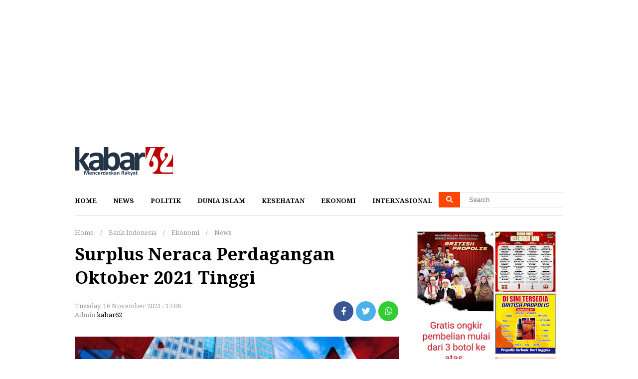

--- FILE ---
content_type: text/html; charset=UTF-8
request_url: https://www.kabar62.com/2021/11/surplus-neraca-perdagangan-oktober-2021.html
body_size: 14872
content:
<!DOCTYPE html>
<html dir='ltr' xmlns='http://www.w3.org/1999/xhtml' xmlns:b='http://www.google.com/2005/gml/b' xmlns:data='http://www.google.com/2005/gml/data' xmlns:expr='http://www.google.com/2005/gml/expr'>
<head>
<link href='https://www.blogger.com/static/v1/widgets/2944754296-widget_css_bundle.css' rel='stylesheet' type='text/css'/>
<script async='async' data-ad-client='ca-pub-6782440918546512' src='https://pagead2.googlesyndication.com/pagead/js/adsbygoogle.js'></script>
<script type='text/javascript'>
  var uri = window.location.toString();
  if (uri.indexOf("?m=1","?m=1") > 0) {
     var clean_uri = uri.substring(0, uri.indexOf("?m=1"));
     window.history.replaceState({}, document.title, clean_uri);
  }
</script>
<meta content='text/html; charset=UTF-8' http-equiv='Content-Type'/>
<meta content='blogger' name='generator'/>
<link href='https://www.kabar62.com/favicon.ico' rel='icon' type='image/x-icon'/>
<link href='https://www.kabar62.com/2021/11/surplus-neraca-perdagangan-oktober-2021.html' rel='canonical'/>
<link rel="alternate" type="application/atom+xml" title="Kabar62 | Mencerdaskan Rakyat - Atom" href="https://www.kabar62.com/feeds/posts/default" />
<link rel="alternate" type="application/rss+xml" title="Kabar62 | Mencerdaskan Rakyat - RSS" href="https://www.kabar62.com/feeds/posts/default?alt=rss" />
<link rel="service.post" type="application/atom+xml" title="Kabar62 | Mencerdaskan Rakyat - Atom" href="https://www.blogger.com/feeds/2097515658529004576/posts/default" />

<link rel="alternate" type="application/atom+xml" title="Kabar62 | Mencerdaskan Rakyat - Atom" href="https://www.kabar62.com/feeds/6242436477559548020/comments/default" />
<!--Can't find substitution for tag [blog.ieCssRetrofitLinks]-->
<link href='https://blogger.googleusercontent.com/img/a/AVvXsEjj6_mSu_-__im5OmOFqJH9kJBDHOwgD-EroBeY70O13BUygUPkPCiVpd_lXRDgMqaFvjNI9WXy1o0kdK2JQqvqHqGjNuH1XZXVkxdgffTLes9FCqbunNdDMEI4NI-w3umbIRR0UaT4rMWJIjLq4gNTmD9-XfdQ4poUkh8_aZz15Jrnp0MWozotB_NNrg=w503-h256' rel='image_src'/>
<meta content='https://www.kabar62.com/2021/11/surplus-neraca-perdagangan-oktober-2021.html' property='og:url'/>
<meta content=' Surplus Neraca Perdagangan Oktober 2021 Tinggi' property='og:title'/>
<meta content='Kabar62 merupakan portal berita online yang memberitakan tentang Indonesia. Angka 62 adalah kode Negara Indonesia yang berarti juga kabar Indonesia' property='og:description'/>
<meta content='https://blogger.googleusercontent.com/img/a/AVvXsEjj6_mSu_-__im5OmOFqJH9kJBDHOwgD-EroBeY70O13BUygUPkPCiVpd_lXRDgMqaFvjNI9WXy1o0kdK2JQqvqHqGjNuH1XZXVkxdgffTLes9FCqbunNdDMEI4NI-w3umbIRR0UaT4rMWJIjLq4gNTmD9-XfdQ4poUkh8_aZz15Jrnp0MWozotB_NNrg=w1200-h630-p-k-no-nu' property='og:image'/>
<title> Surplus Neraca Perdagangan Oktober 2021 Tinggi - Kabar62 | Mencerdaskan Rakyat</title>
<!-- URL Theme Color untuk Chrome, Firefox OS, Opera dan Vivaldi -->
<meta content='#fff' name='theme-color'/>
<!-- URL Theme Color untuk Windows Phone -->
<meta content='#fff' name='msapplication-navbutton-color'/>
<!-- URL Theme Color untuk iOS Safari -->
<meta content='yes' name='apple-mobile-web-app-capable'/>
<meta content='#fff' name='apple-mobile-web-app-status-bar-style'/>
<meta content='width=device-width, initial-scale=1.0' name='viewport'/>
<meta content='Your Blog Description here!' name='description'/>
<meta content='Your Keywords here!' name='keywords'/>
<meta content='Author Name here!' name='Author'/>
<meta content='Author Email Address here!' name='Email'/>
<meta content='document' name='resource-type'/>
<meta content='all' name='audience'/>
<meta content='general' name='rating'/>
<meta content='all' name='robots'/>
<meta content='index, follow' name='robots'/>
<meta content='id' name='language'/>
<meta content='id' name='geo.country'/>
<meta content='global' name='distribution'/>
<meta content='1 days' name='revisit-after'/>
<meta content='Indonesia' name='geo.placename'/>
<meta content='width=device-width, initial-scale=1.0' name='viewport'/>
<link href='https://fonts.googleapis.com/css?family=Noto+Serif:400,700' rel='stylesheet'/>
<style id='page-skin-1' type='text/css'><!--
*/
/*
-----------------------------------------------
Blogger Template Style
Name		: Trevomagz
Version		: 1.0 (Februari 2019)
Design		: Ginastel.com
Lisence		: Premium
----------------------------------------------- */
<Group description="New Comment Required - Dont edit">
<Variable name="body.background" description="Body Background" type="background" color="#000" default="#000 none repeat scroll top left"/>
<Variable name="body.font" description="Font" type="font" default="normal normal 14px 'roboto', sans-serif"/>
<Variable name="body.text.color" description="Text Color" type="color" default="#222"/>
<Variable name="body.text.font" description="2"
type="font"
default="normal normal 14px 'roboto', sans-serif"/>
<Variable name="posts.background.color" description="6"
type="color"
default="#fff"/>
<Variable name="body.link.color" description="7"
type="color"
default="#2196f3"/>
<Variable name="body.link.visited.color" description="8"
type="color"
default="#2196f3"/>
<Variable name="body.link.hover.color" description="9"
type="color"
default="#2196f3"/>
<Variable name="blog.title.font" description="10"
type="font"
default="$(robotoBold45)"/>
<Variable name="blog.title.color" description="11"
type="color"
default="#fff"/>
<Variable name="header.icons.color"
description="12"
type="color"
default="#fff"/>
<Variable name="tabs.font" description="13"
type="font"
family="'roboto', sans-serif"
size="14px"
default="700 normal $(size) $(family)"/>
<Variable name="tabs.color" description="14"
type="color"
default="#ccc"/>
<Variable name="tabs.selected.color" description="15"
type="color"
default="#fff"/>
<Variable name="tabs.overflow.background.color" description="16"
type="color"
default="#ffffff"/>
<Variable name="tabs.overflow.color" description="17"
type="color"
default="#222222"/>
<Variable name="tabs.overflow.selected.color" description="18"
type="color"
default="#212121"/>
<Variable name="posts.title.color" description="19"
type="color"
default="#212121"/>
<Variable name="posts.title.font" description="20"
type="font"
default="$(robotoBold22)"/>
<Variable name="posts.text.font" description="21"
type="font"
default="normal normal 14px 'roboto', sans-serif"/>
<Variable name="posts.text.color" description="22"
type="color"
default="#222222"/>
<Variable name="posts.icons.color"
description="23"
type="color"
default="#707070"/>
<Variable name="labels.background.color"
description="24"
type="color"
default="$(sidebar.backgroundColorTopHD)"/>
</Group>
#navbar-iframe{height:0;visibility:hidden;display:none}
body { background:#fff; color:#000; font-family: 'Noto Serif', serif; font-size:13px; font-weight:normal; line-height:normal; text-align:left; margin:0; padding:0; white-space:normal }
a:link, a:visited {color:#000; text-decoration:none }
a:hover { color:#666; text-decoration:none}
a img { border-width:0 }
.navmobile { display:none }
.button1 { background:none; border:none; position:absolute; top:0; left:0; cursor:pointer; outline:none; padding:18px 15px; font-size:20px }
.button2 { background:none; border:none; position:absolute; top:0; right:0; cursor:pointer; outline:none; padding:18px 15px; font-size:20px; }
.sektorhead { width:100%; background:white; margin:0; padding:0; transition: all 0.2s linear 0s }
#header-wrapper { width:980px; background:white; margin:0 auto; padding:0; overflow:hidden }
#header-inner { background-position:center; margin-left:auto; margin-right:auto; padding:15px 0 }
#header { width:250px; float:left; margin:0; padding:0 }
#header2 { width:468px; float:right; margin:0; padding:0 }
#header h1 { margin:0; padding:0 }
#header a { display:inline-block!important; color:#333;  }
#header .description { max-width:100%; text-transform:none; line-height:normal; color:#999; margin:0 auto; padding:0; display:none }
#header img { margin-startside:auto; margin-endside:auto; margin:0 auto; width:200px; height:auto; vertical-align:middle }
.menumagz { width:980px; margin:0 auto; position:-webkit-sticky; position:sticky; top:0; z-index:1000; }
.headermobile { display:none; height:20px; padding:25px; overflow:hidden; background:#fff; position:-webkit-sticky; position:sticky; top:0; z-index:10 }
.headermobile .a-mobile { float:left }
.headermobile .a-mobile img { width:200px; height:auto; vertical-align:middle }
.headermobile span { float:right }
.menubar { width:auto; margin:0 auto; padding:0; background:#fff; border-bottom:1px solid#ccc }
.menubar ul { list-style:none; margin:0; padding:0; }
.menubar ul li { display:inline-block; margin-right:30px; padding:0; vertical-align:top }
.menubar ul li a, .menubar ul li span { display:block; font-weight:bold; text-transform:uppercase; line-height:normal; border:none; margin:0; padding:20px 0; transition: all 0.3s ease 0s }
.chanelpaper { position:absolute; top:12px; right:0; width:250px; margin:0; padding:0; background:none }
#itembox { position:relative; width:100%; margin:0 auto; padding:0 }
#itemform { overflow:hidden; border:1px solid#e1e1e2;  }
#itemtext { border:none; background:transparent; text-decoration:none }
#itembox input[type="text"]{ width:100%; padding:7px 0; color:#999 ; outline:none; text-indent:60px }
#itembutton { position:absolute; top:0; left:0; bottom:0; background:orangered; color:#fff; cursor:pointer; padding:0 15px; border:none }
.goclose { display:none; position:absolute; top:0; right:0; bottom:0; background:none; cursor:pointer; padding:0 17px; border:none }
#blog-outer { width:980px; text-align:left; margin:0 auto; padding:25px 0 }
.flex ul { list-style:none; padding:0; margin:0; overflow:hidden }
.flex .mytitle { margin:0; padding:0; background:#154360; display:none }
.flex .mytitle a { display:inline-block ; font-size:18px; color:white ; font-weight:700; text-transform:none; padding:6px 15px }
.flex li { margin:0; padding:0; overflow:hidden; position:relative; border-bottom:1px solid#eee }
.flex li.first { display:block; width:auto; margin:0; padding:0; border:0 }
.flex li.first .entry-thumb { margin:0; padding:0 }
.flex li.catlist { display:none; }
.flex li .entry-thumb { overflow:hidden; margin:0 }
.flex img { vertical-align:middle }
.flex li.first .showtitle { margin:0; padding:15px 20px 20px; }
.flex li.first .showtitle a { font-size:30px; font-weight:bold; }
.flex li .showtitle { padding:0 15px; margin:0 ; overflow:hidden }
.flex li .showtitle a { font-size:15px; color:black  }
.flex li p { font-weight:normal; color:#999; margin:0; padding:10px 0 0 }
.flex li .entry-meta { font-size:11px; font-weight:normal; color:orangered; margin:0; padding:0 0 5px }
.flex li .showtitle a:hover { color:#666 }
.flex .index { display:none }
.flex02 { overflow:hidden }
.flex02 ul { width:873px; list-style:none; padding:0; margin:0; overflow:hidden; display:flex; flex-wrap:nowrap }
.flex02 .mytitle { margin:0; padding:0; background:#154360; display:none }
.flex02 .mytitle a { display:inline-block ; font-size:18px; color:white ; font-weight:700; text-transform:none; padding:6px 15px }
.flex02 li { width:207px; margin-right:15px; padding:0; overflow:hidden; position:relative; }
.flex02 li.first { display:none; width:auto; margin:0 0 25px; padding:0; border:0 }
.flex02 li.first .entry-thumb { width:700px; height:auto; float:left; margin:0; padding:0 }
.flex02 li.catlist:nth-last-child(1) { margin-right:0 }
.flex02 li .entry-thumb { overflow:hidden; margin:0 }
.flex02 img { object-fit:cover; width:100%; height:110px; vertical-align:middle }
.flex02 li .showtitle { margin:0; padding:10px 0; overflow:hidden }
.flex02 li .showtitle a { font-size:15px; font-weight:bold; color:black  }
.flex02 li p { font-size:13px; line-height:1.3em; font-weight:normal; color:#666; margin:10px 0 0; padding:0 }
.flex02 li .entry-meta { font-size:11px; font-weight:normal; color:orangered; margin:0; padding:0 0 5px }
.flex02 li .showtitle:hover a { color:#666 }
.flex02 .index { display:none }
.main-container { float:left; width:650px }
#headline1-wrap, #headline2-wrap, #adshomepage-wrap { width:auto; word-wrap:break-word; overflow:hidden; margin:0; padding:0 0 20px }
#homepost-wrapper { width:auto; word-wrap:break-word; overflow:hidden; margin:0; padding:0 }
.post-snippet:before{content:attr(data-snippet);}
.status-msg-wrap { width:auto; margin:0 auto; position:relative; padding:0; text-align:center }
.status-msg-body { position:relative; font-size:20px; font-weight:bold; margin:0; padding:15px 0; width:auto; text-transform:capitalize; }
.status-msg-border, .status-msg-bg, .status-msg-hidden { display:none }
.widget-item-control { display:none }
.breadcrumb { padding:0; margin:0; color:#999 }
.breadcrumb a { display:inline-block; color:#999; margin:0; padding:0 10px; text-transform:capitalize }
.breadcrumb a:first-child { padding-left:0 }
#blog-pager { width:auto; margin:0; padding:15px 0; text-align:center }
#blog-pager-newer-link, #blog-pager-older-link { float:none; display:inline-block; border-bottom:1px solid orangered }
#blog-pager-newer-link a, #blog-pager-older-link a { display:block; text-transform:uppercase; color:#999; padding:5px 10px; font-size:12px }
.feed-links{clear:both;line-height:normal }
#sidebar-wrapper { width:300px; float:right; word-wrap:break-word; overflow:hidden; margin:0; padding:0; position: -webkit-sticky; position:sticky; top:80px }
.sidebar h2 { text-transform:uppercase; margin:0; padding:15px 0; text-align:center }
.sidebar .widget { margin:0 0 20px; padding:0 }
.sidebar .widget-content { background:white; margin:0; padding:0 }
#PopularPosts1 ul { list-style:none; padding:0; margin:0; counter-reset: my-badass-counter }
#PopularPosts1 ul li { margin:0; padding:20px; border-top:1px solid#dfdfdf }
#PopularPosts1 ul li:before { content: counter(my-badass-counter); counter-increment: my-badass-counter; display:table-cell; width:50px; font-size:40px; font-weight:normal; color:#999; text-align:right; vertical-align:middle }
#PopularPosts1 ul li a { display:table-cell; font-size:15px; margin:0; padding-left:20px; text-decoration:none; line-height:normal; vertical-align:middle }
#PopularPosts1 ul li:first-child { border:0 }
.related-posts { width:auto; margin:0; padding:25px 0; overflow:hidden; position:relative }
.related-posts .titlearea { margin:0 ; padding:0; position:absolute; top:0; left:0; right:0; text-align:center }
.related-posts .titlearea .mytitle { display:inline-block; background:white; padding:15px 30px; font-size:17px; font-weight:bold; text-transform:uppercase; color:orangered }
.related-posts ul { list-style:none; margin:0; padding:30px 0 0; border-top:4px double #ccc; display:grid; grid-template-columns:auto auto auto; grid-gap:10px }
.related-posts ul li { margin:0; padding:0 0 15px; overflow:hidden; }
.related-posts ul li .imgrelated { margin:0; padding:0 }
.related-posts ul li .imgrelated img { object-fit:cover; width:100%; height:120px; margin:0; vertical-align:middle }
.related-posts ul li .showtext { font-size:15px; font-weight:bold; padding:5px 0; margin:0; overflow:hidden }
.comments { padding:0 15px }
.comments h4 { margin:0; padding:0; text-transform:capitalize }
.comments .comments-content .comment { margin-bottom:0 }
.comments .comments-content .comment:last-child { padding-bottom:8px }
.comments .comment-block { padding:10px 20px 15px; border:1px solid orangered; border-radius:3px }
.comments .avatar-image-container img { border-radius:25px }
.comments .comments-content .icon.blog-author { margin:0; width:auto; height:auto }
.comments .comments-content .datetime { font-size:11px }
.comments .comments-content .datetime a { color:#999 }
.comments .comments-content .comment-content { color:#333; text-align:left }
cite.user, cite.user a, cite.user:hover a:link, cite.user:hover a:visited { color:orangered }
.comments .continue a { font-weight:normal; padding:0 }
.comments .continue a, .thread-count a, .comment-actions a { font-size:12px; color:#bbb; }
.comment-block .item-control { display:inline-block }
.main-footer { width:auto; background:#f0f0f0; margin:0 auto; padding:0 0 50px; overflow:hidden; border-top:5px solid orangered }
.footer-wrapper { width:980px; margin:0 auto; padding:35px 0; overflow:hidden; border-bottom:1px solid#c8c8c8 }
#footer1-wrapper { width:250px; float:left; margin:0; padding:0; word-wrap:break-word; overflow:hidden }
#footer2-wrapper { width:468px; float:right; margin:0; padding:0; word-wrap:break-word; overflow:hidden }
#PageList1 ul { list-style:none; margin:0; padding:0; text-align:right }
#PageList1 ul li { display:inline-block; float:none; margin-left:25px ; padding:0 }
#PageList1 ul li a { display:block; padding:5px 0; color:#929292; font-weight:normal; text-transform:capitalize }
#PageList1 ul li:hover a { color:#333 }
.logofooter { padding:5px 0 }
.logofooter img { width:160px; height:auto; vertical-align:middle }
#Label1 ul { list-style:none; margin:0; padding:0; text-align:right }
#Label1 h2 { text-align:center }
#Label1 ul li { display:inline-block; margin-left:25px; padding:0 }
#Label1 ul li a, #Label1 ul li span { display:block; padding:5px 0; color:#929292; transition: all 0.5s ease 0s; text-transform:capitalize }
#Label1 ul li:hover a, #Label1 ul li:hover span { color:#333 }
.sosmedbottom { margin:0; padding:0 }
.sosmedbottom ul { list-style:none; margin:0; padding:0; text-align:right }
.sosmedbottom ul li { display:inline-block; margin-left:20px; }
.sosmedbottom ul li a { display:block; font-size:17px; color:#929292; padding:10px 0 }
.sosmedbottom ul li:hover a { color:#333; }
.regiondown { width:980px; font-size:12px; color:#929292; margin:0 auto; padding:15px 0; word-wrap:break-word; overflow:hidden; border-top:1px solid #fff }
.cardleft { float:left }
.cardright { float:right }
.cardleft a:link, .cardleft a:visited, .cardright a:link, .cardright a:visited { color:#929292; text-decoration:none }
.gotop { position:fixed; background:rgba(0,0,0,.15); bottom:20px; right:20px; cursor:pointer; display:none; z-index:10; width:40px; height:40px; border-radius:5px; font-size:17px; text-align:center; color:#999; border:1px solid#ccc; line-height:40px }
@media only screen and (max-width:1030px){
.flex02 { overflow:auto }
}
@media only screen and (max-width:900px){
.sektorhead { position:-webkit-sticky; position:sticky; top:0; z-index:1000; border-bottom:5px solid orangered }
.navmobile { display:block }
#header-wrapper { width:auto; }
#header, #header2 { width:auto; float:none; text-align:center }
#header img { width:160px; }
.flex02 { margin:0 20px }
.menumagz { position:relative; width:auto }
.headermobile { display:block }
.menubar { display:none; width:100%; height:100%; position:fixed; top:0; left:0; border-bottom:0; overflow:auto; background:#fff; }
.menubar ul { text-align:left;  }
.menubar ul li { display:block; border-top:1px solid#e5e5e5; margin:0 25px }
.menubar ul li a { display:block; padding:20px 0 }
.chanelpaper { display:none; width:auto; position:fixed; top:0; right:0; left:0; z-index:100; padding:20px; background:#fff; border-bottom:5px solid orangered  }
.goclose { display:block }
#blog-outer { width:auto; padding:0 }
.main-container { width:auto; float:none }
#homepost-wrapper, #sidebar-wrapper { width:100%; float:none }
#sidebar-wrapper { width:100%; float:none }
#sidebar-wrapper { position:relative!important; top:0!important; margin-top:25px }
.footer-wrapper, .regiondown { width:auto; }
.main-footer { padding:0 20px 50px }
#footer1-wrapper, #footer2-wrapper { width:auto; float:none }
.logofooter, #PageList1 ul, .sosmedbottom ul, .regiondown { text-align:center }
#PageList1 ul li, .sosmedbottom ul li { margin:0 15px }
.cardleft, .cardright { float:none }
}
@media only screen and (max-width:670px){
.related-posts ul { grid-template-columns:auto auto }
}
@media only screen and (max-width:500px){
.flex02 { margin:0 15px }
.flex li.first { margin:0 }
.flex li.first .showtitle a { font-size:20px }
.flex ul li.catlist { border:0; margin:0!important; padding:0; width:50%; min-height:225px; outline:1px solid#e9e9e9 }
.flex ul li.catlist .entry-thumb { padding:15px 15px 10px }
.flex li.catlist .showtitle { padding:0 15px }
.flex li .showtitle a { font-size:13px }
.related-posts ul li .imgrelated img { height:90px }
}

--></style>
<style>
  .date-header { padding:0; margin:0; color:#999; font-weight:normal }
h1.post-title { color:#000; font-size:35px; font-weight:bold; line-height:normal; padding:10px 0; margin:0 }
  .post-body { font-size:16px; line-height:26px; font-weight:normal; padding:0; margin:0 0 25px }
  .post-body .separator { padding:0; overflow:hidden; margin:0 0 20px } 
  .post-body .separator a, .tr-caption-container a { margin:0!important }
  table.tr-caption-container { padding:0; margin-bottom:20px }
  td.tr-caption { font-size:smaller; color:#999; line-height:1.3 }
  .post-body img { width:100%; height:auto; margin:0; vertical-align:middle }
  .post-footer { display:none }
.myoption { overflow:hidden; margin:0; padding:15px 0 }
.mycard { float:left; display:inline-block; vertical-align:middle }
span.fn { color:#999 } 
.post-author a:link, .post-author a:visited { color:orangered; font-weight:bold }
.myshare { float:right; overflow:hidden; margin:0; padding:0 }
.myshare ul { list-style:none; margin:0; padding:0; text-align:right }
.myshare ul li { border:0; margin:0 1px; padding:0; display:inline-block; vertical-align:middle }
.myshare ul li a { display:block; width:40px; height:40px; text-align:center; color:#fff; padding:0; text-align:center; margin:0; line-height:2.3;; border-radius:25px; font-size:17px }
.myshare ul li.tfb a { background:#395796; }
.myshare ul li.ttw a { background:#4cb0ea;}
.myshare ul li.twa a { background:limegreen }
.adsartikel { padding:25px 15px; text-align:center }
  .randompost { margin:0 0 25px; border-top:1px dashed#ccc; border-bottom:1px dashed#ccc }
.randompost .editor { font-weight:bold; display:block; padding:10px 0 0 }
.randompost ul li { line-height:normal; padding:5px 0 }
  .randompost ul li a { color:orangered }
  .tr_bq { padding:5px 20px; border-left:3px solid orangered; color:#999 }
.goshare { overflow:hidden; margin:0; padding:25px 0 }
  .goshare span {
display:block;
padding:10px 0;
font-size:13px;
color:#999;
text-align:center
}
.goshare ul {
list-style:none;
margin:0;
padding:0;
text-align:center
}
.goshare ul li {
margin:0;
padding:0;
display:inline-block;
vertical-align:top
}
.goshare ul li a {
display:block;
width:40px;
height:40px;
text-align:center;
color:#fff!important;
padding:0;
text-align:center;
margin:0;
line-height:2.25;
border-radius:25px;
font-size:17px;
}
.goshare ul li.tfb a {
background:#395796;
}
.goshare ul li.ttw a {
background:#4cb0ea;
}
.goshare ul li.twa a {
background:limegreen
}
@media only screen and (max-width:900px){
    .itempanel { padding:15px 15px 0 }
.post-body { padding:0 15px }
  .related-posts { margin:0 15px }
  }
@media only screen and (max-width:500px){
h1.post-title { font-size:22px }
  .myoption { padding:0 0 10px }
  .mycard, .myshare { float:none; display:block }
  .myshare { margin-top:10px }
  .myshare ul { text-align:left }
  }
</style>
<script async='async' src='https://ajax.googleapis.com/ajax/libs/jquery/3.3.1/jquery.min.js' type='text/javascript'></script>
<script type='text/javascript'>
//<![CDATA[
var relatedTitles=new Array();var relatedTitlesNum=0;var relatedUrls=new Array();var thumburl=new Array();function related_results_labels_thumbs(json){for(var i=0;i<json.feed.entry.length;i++){var entry=json.feed.entry[i];relatedTitles[relatedTitlesNum]=entry.title.$t;try{thumburl[relatedTitlesNum]=entry.gform_foot.url}catch(error){s=entry.content.$t;a=s.indexOf("<img");b=s.indexOf("src=\"",a);c=s.indexOf("\"",b+5);d=s.substr(b+5,c-b-5);if((a!=-1)&&(b!=-1)&&(c!=-1)&&(d!="")){thumburl[relatedTitlesNum]=d}else thumburl[relatedTitlesNum]=''}if(relatedTitles[relatedTitlesNum].length>99)relatedTitles[relatedTitlesNum]=relatedTitles[relatedTitlesNum].substring(0,35)+"...";for(var k=0;k<entry.link.length;k++){if(entry.link[k].rel=='alternate'){relatedUrls[relatedTitlesNum]=entry.link[k].href;relatedTitlesNum++}}}}function removeRelatedDuplicates_thumbs(){var tmp=new Array(0);var tmp2=new Array(0);var tmp3=new Array(0);for(var i=0;i<relatedUrls.length;i++){if(!contains_thumbs(tmp,relatedUrls[i])){tmp.length+=1;tmp[tmp.length-1]=relatedUrls[i];tmp2.length+=1;tmp3.length+=1;tmp2[tmp2.length-1]=relatedTitles[i];tmp3[tmp3.length-1]=thumburl[i]}}relatedTitles=tmp2;relatedUrls=tmp;thumburl=tmp3}function contains_thumbs(a,e){for(var j=0;j<a.length;j++)if(a[j]==e)return true;return false}function printRelatedLabels_thumbs(){for(var i=0;i<relatedUrls.length;i++){if((relatedUrls[i]==currentposturl)||(!(relatedTitles[i]))){relatedUrls.splice(i,1);relatedTitles.splice(i,1);thumburl.splice(i,1);i--}}var r=Math.floor((relatedTitles.length-1)*Math.random());var i=0;if(relatedTitles.length>0)document.write('<div class="titlearea"><div class="mytitle">'+relatedpoststitle+'</div></div>');document.write('<ul>');while(i<relatedTitles.length&&i<20&&i<maxresults){document.write('<li>');document.write('<div class="imgrelated"><a href="'+relatedUrls[r]+'"><img alt="" width="100%" height="auto" src="'+thumburl[r]+'"/></a></div><div class="showtext"><a href="'+relatedUrls[r]+'">'+relatedTitles[r]+'</div></a></li>');if(r<relatedTitles.length-1){r++}else{r=0}i++}document.write('</ul>');relatedUrls.splice(0,relatedUrls.length);thumburl.splice(0,thumburl.length);relatedTitles.splice(0,relatedTitles.length)}
//]]>
</script>
<script type='text/javascript'>
//<![CDATA[
imgr=new Array();
imgr[0]="";
showRandomImg=true;
aBold=true;
summaryPost=80;
summaryPost2=90;
summaryPost3=200;
summaryPost4=90;
summaryTitle=25;
numposts2=1;
numposts3=5;

function removeHtmlTag(strx,chop){
var s = strx.split("<");
for(var i=0;i<s.length;i++){
if(s[i].indexOf(">")!=-1){
s[i] = s[i].substring(s[i].indexOf(">")+1,s[i].length);
}
}

s = s.join("");
s = s.substring(0,chop-1);
return s;
}

function showrecentposts2(json){j=(showRandomImg)?Math.floor((imgr.length+1)*Math.random()):0;img=new Array();if(numposts2<=json.feed.entry.length){maxpost=numposts2}else{maxpost=json.feed.entry.length}for(var i=0;i<maxpost;i++){var entry=json.feed.entry[i];var posttitle=entry.title.$t;var pcm;var posturl;if(i==json.feed.entry.length)break;for(var k=0;k<entry.link.length;k++){if(entry.link[k].rel=='alternate'){posturl=entry.link[k].href;break}}for(var k=0;k<entry.link.length;k++){if(entry.link[k].rel=='replies'&&entry.link[k].type=='text/html'){pcm=entry.link[k].title.split(" ")[0];break}}if("content"in entry){var postcontent=entry.content.$t}else if("summary"in entry){var postcontent=entry.summary.$t}else var postcontent="";postdate=entry.published.$t;if(j>imgr.length-1)j=0;img[i]=imgr[j];s=postcontent;a=s.indexOf("<img");b=s.indexOf("src=\"",a);c=s.indexOf("\"",b+5);d=s.substr(b+5,c-b-5);if((a!=-1)&&(b!=-1)&&(c!=-1)&&(d!=""))img[i]=d;var month=[1,2,3,4,5,6,7,8,9,10,11,12];var month2=["Januari","Februari","Maret","April","Mei","Juni","Juli","Agustus","September","Oktober","November","Desember"];var day=postdate.split("-")[2].substring(0,2);var m=postdate.split("-")[1];var y=postdate.split("-")[0];for(var u2=0;u2<month.length;u2++){if(parseInt(m)==month[u2]){m=month2[u2];break}}var daystr=day+' '+m+' '+y;pcm='<a href="'+posturl+'">'+pcm+' komentar<\/a>';if(i==0){var trtd='<li class="first"><div class="entry-thumb"><a href="'+posturl+'"><img alt="" width="100%" height="auto" src="'+img[i]+'"/> <\/a><\/div><div class="showtitle"><div class="entry-meta">'+daystr+'<\/div><a href="'+posturl+'">'+posttitle+'<\/a><p>'+removeHtmlTag(postcontent,summaryPost3)+'...<\/p><\/div><\/li>';document.write(trtd)}if((i>0)&&(i<maxpost)){var trtd='<li class="catlist"><div class="entry-thumb"><a href="'+posturl+'"><img alt="" width="100%" height="auto" src="'+img[i]+'"/> <\/a><\/div><div class="showtitle"><div class="entry-meta">'+daystr+'<\/div><a href="'+posturl+'">'+posttitle+'<\/a></div><\/li>';document.write(trtd)}j++}}

function showrecentposts3(json){j=(showRandomImg)?Math.floor((imgr.length+1)*Math.random()):0;img=new Array();if(numposts3<=json.feed.entry.length){maxpost=numposts3}else{maxpost=json.feed.entry.length}for(var i=0;i<maxpost;i++){var entry=json.feed.entry[i];var posttitle=entry.title.$t;var pcm;var posturl;if(i==json.feed.entry.length)break;for(var k=0;k<entry.link.length;k++){if(entry.link[k].rel=='alternate'){posturl=entry.link[k].href;break}}for(var k=0;k<entry.link.length;k++){if(entry.link[k].rel=='replies'&&entry.link[k].type=='text/html'){pcm=entry.link[k].title.split(" ")[0];break}}if("content"in entry){var postcontent=entry.content.$t}else if("summary"in entry){var postcontent=entry.summary.$t}else var postcontent="";postdate=entry.published.$t;if(j>imgr.length-1)j=0;img[i]=imgr[j];s=postcontent;a=s.indexOf("<img");b=s.indexOf("src=\"",a);c=s.indexOf("\"",b+5);d=s.substr(b+5,c-b-5);if((a!=-1)&&(b!=-1)&&(c!=-1)&&(d!=""))img[i]=d;var month=[1,2,3,4,5,6,7,8,9,10,11,12];var month2=["Januari","Februari","Maret","April","Mei","Juni","Juli","Agustus","September","Oktober","November","Desember"];var day=postdate.split("-")[2].substring(0,2);var m=postdate.split("-")[1];var y=postdate.split("-")[0];for(var u2=0;u2<month.length;u2++){if(parseInt(m)==month[u2]){m=month2[u2];break}}var daystr=day+' '+m+' '+y;pcm='<a href="'+posturl+'">'+pcm+' komentar<\/a>';if(i==0){var trtd='<li class="first"><div class="entry-thumb"><a href="'+posturl+'"><img alt="" width="100%" height="auto" src="'+img[i]+'"/> <\/a><\/div><div class="showtitle"><div class="entry-meta">'+daystr+'<\/div><a href="'+posturl+'">'+posttitle+'<\/a><p>'+removeHtmlTag(postcontent,summaryPost3)+'...<\/p><\/div><\/li>';document.write(trtd)}if((i>0)&&(i<maxpost)){var trtd='<li class="catlist"><div class="entry-thumb"><a href="'+posturl+'"><img alt="" width="200px" height="auto" srcset="'+img[i]+'"/> <\/a><\/div><div class="showtitle"><div class="entry-meta">'+daystr+'<\/div><a href="'+posturl+'">'+posttitle+'<\/a></div><\/li>';document.write(trtd)}j++}}
//]]>
</script>
<link href='https://www.blogger.com/dyn-css/authorization.css?targetBlogID=2097515658529004576&amp;zx=fe5b85a1-1f7e-4398-9f60-a9006c1763df' media='none' onload='if(media!=&#39;all&#39;)media=&#39;all&#39;' rel='stylesheet'/><noscript><link href='https://www.blogger.com/dyn-css/authorization.css?targetBlogID=2097515658529004576&amp;zx=fe5b85a1-1f7e-4398-9f60-a9006c1763df' rel='stylesheet'/></noscript>
<meta name='google-adsense-platform-account' content='ca-host-pub-1556223355139109'/>
<meta name='google-adsense-platform-domain' content='blogspot.com'/>

<script async src="https://pagead2.googlesyndication.com/pagead/js/adsbygoogle.js?client=ca-pub-6782440918546512&host=ca-host-pub-1556223355139109" crossorigin="anonymous"></script>

<!-- data-ad-client=ca-pub-6782440918546512 -->

</head>
<body>
<script async='async' src='https://pagead2.googlesyndication.com/pagead/js/adsbygoogle.js'></script>
<!-- Iklan Kabar62 -->
<ins class='adsbygoogle' data-ad-client='ca-pub-6782440918546512' data-ad-format='auto' data-ad-slot='8258360598' data-full-width-responsive='true' style='display:block'></ins>
<script>
     (adsbygoogle = window.adsbygoogle || []).push({});
</script>
<amp-auto-ads data-ad-client='ca-pub-6782440918546512' type='adsense'>
</amp-auto-ads>
<div class='gotop'><i class='fas fa-arrow-up'></i></div>
<div class='sektorhead'>
<div id='header-wrapper'>
<div class='navmobile'>
<div class='button1' onclick='$(&#39;.menubar&#39;).animate({width:"toggle"},350);'><i class='fa fa-bars'></i></div>
<div class='button2' onclick='$(&#39;.chanelpaper&#39;).slideToggle();'><i class='fa fa-search'></i></div>
</div>
<div class='header section' id='header'><div class='widget Header' data-version='1' id='Header1'>
<div id='header-inner'>
<a href='https://www.kabar62.com/' style='display: block'>
<img alt='Kabar62 | Mencerdaskan Rakyat' height='429px; ' id='Header1_headerimg' src='https://blogger.googleusercontent.com/img/b/R29vZ2xl/AVvXsEiBfbfrv6V0nPv2mCPit8fHZ7B4XHOwnABLd-TjUOZv5hk05U3O4C7MmBo-GzAO4Vj7_2jcvro5JE6GFQKtUNnrDz0tdrDQaRPqjNgO-FTouqnBftQHAWKrR-ZygQsO9ROPZQwIIoP0DKE5/s1600/PNG+KABAR62.png' style='display: block' width='1456px; '/>
</a>
</div>
</div></div>
<div class='header no-items section' id='header2'></div>
</div>
<div style='clear:both;'></div>
</div><!-- end header-wrapper -->
<div class='menumagz'>
<div class='menubar'>
<div class='headermobile'><a class='a-mobile' href='/'><img src='https://blogger.googleusercontent.com/img/b/R29vZ2xl/AVvXsEj-gnnCrlKqAkZ_TKRFK10kRl94db3_RXjLdqOn8mZFsWxEo40TnumcBLSgv32Pz82_F2Hv6WJzx07IUvh1gw-8KLZoe6u3DI9IsrP1QhV4lfhYgxMHYWK6PGm_sGtA1OinMQXJD1pscGcz/s1600/PNG+KABAR62.png'/></a><span onclick='$(&#39;.menubar&#39;).animate({width:"toggle"},350);'><i class='fas fa-arrow-right'></i></span></div>
<ul>
<li><a href='https://www.kabar62.com/'>Home</a></li>
<li><a href='https://www.kabar62.com/search/label/News'>News</a></li>
<li><a href='https://www.kabar62.com/search/label/Politik'>Politik</a></li>
<li><a href='https://www.kabar62.com/search/label/Dunia%20Islam'>Dunia Islam</a></li>
<li><a href='https://www.kabar62.com/search/label/Kesehatan'>Kesehatan</a></li>
<li><a href='https://www.kabar62.com/search/label/Ekonomi'>Ekonomi</a></li>
<li><a href='https://www.kabar62.com/search/label/Internasional'>Internasional</a></li>
</ul>
</div>
<div class='chanelpaper'>
<div id='itembox'>
<form action='/search' id='itemform' method='get' target='_top'>
<input id='itemtext' name='q' placeholder='Search' type='text'/>
<button id='itembutton' type='submit'><i class='fa fa-search'></i></button>
<button class='goclose' onclick='$(&#39;.chanelpaper&#39;).slideToggle();' type='reset'><i class='fas fa-arrow-right'></i></button>
</form>
</div>
</div>
</div>
<div id='blog-outer'><div id='wrap2'>
<!-- skip links for text browsers -->
<span id='skiplinks' style='display:none;'>
<a href='#main'>skip to main </a> |
      <a href='#sidebar'>skip to sidebar</a>
</span>
<div id='content-wrapper'>
<div class='main-container'>
<div id='homepost-wrapper'>
<div class='homepost section' id='homepost'><div class='widget Blog' data-version='1' id='Blog1'>
<div class='blog-posts hfeed'>
<!--Can't find substitution for tag [defaultAdStart]-->
<div class='post-outer'>
<div class='first-post'>
<div class='post hentry'>
<div class='itempanel'>
<div class='breadcrumb'>
<a href='https://www.kabar62.com/'>Home</a>
/
<a href='https://www.kabar62.com/search/label/Bank%20Indonesia' rel='tag'>Bank Indonesia</a>
/
<a href='https://www.kabar62.com/search/label/Ekonomi' rel='tag'>Ekonomi</a>
/
<a href='https://www.kabar62.com/search/label/News' rel='tag'>News</a>
</div>
<a name='6242436477559548020'></a>
<h1 class='post-title entry-title' itemprop='name'>
 Surplus Neraca Perdagangan Oktober 2021 Tinggi
</h1>
<div class='myoption'>
<div class='mycard'>
<div class='date-header'>Tuesday, 16 November 2021 : 17:08</div>
<span class='fn' itemprop='author' itemscope='itemscope' itemtype='http://schema.org/Person'>
<meta content='https://www.blogger.com/profile/00316635214338755104' itemprop='url'/>
                      Admin <a href='https://www.blogger.com/profile/00316635214338755104' rel='author' title='author profile'>
<span itemprop='name'>kabar62</span>
</a>
</span>
</div>
<div class='myshare'>
<ul>
<li class='tfb'><a href='http://www.facebook.com/sharer.php?u=https://www.kabar62.com/2021/11/surplus-neraca-perdagangan-oktober-2021.html' onclick='window.open(this.href,"popupwindow","status=0,height=500,width=500,resizable=0,top=50,left=450");return false;' rel='nofollow' target='_blank' title='Facebook'><i aria-hidden='true' class='fab fa-facebook-f'></i></a></li>
<li class='ttw'><a href='https://twitter.com/share?text= Surplus Neraca Perdagangan Oktober 2021 Tinggi&url=https://www.kabar62.com/2021/11/surplus-neraca-perdagangan-oktober-2021.html' onclick='window.open(this.href,"popupwindow","status=0,height=500,width=500,resizable=0,top=50,left=450");return false;' rel='nofollow' target='_blank' title='Twitter'><i aria-hidden='true' class='fab fa-twitter'></i></a></li>
<li class='twa'><a href='whatsapp://send?text= Surplus Neraca Perdagangan Oktober 2021 Tinggi https://www.kabar62.com/2021/11/surplus-neraca-perdagangan-oktober-2021.html' rel='nofollow' target='_blank' title='WhatsApp'><i aria-hidden='true' class='fab fa-whatsapp'></i></a></li>
</ul>
</div></div>
</div>
<div class='post-header'>
<div class='post-header-line-1'></div>
</div>
<div class='post-body entry-content' id='post-body-6242436477559548020'>
<div class='konten1' id='post16242436477559548020'></div>
<div class='adsartikel'>
<div id='8471bda5e6201d30893c3582ee131d4d'></div>
<script async='async' src='https://click.advertnative.com/loading/?handle=6899'></script>
</div>
<div class='randompost'>
<span class='editor'>Baca Lainnya</span>
  <script type="text/javascript">
var randarray = new Array();
var l=0;
var flag;
var numofpost=3;
function randomposts(json){var total = parseInt(json.feed.openSearch$totalResults.$t,10);for(i=0;i < numofpost; ){flag=0;randarray.length=numofpost;l=Math.floor(Math.random()*total);for(j in randarray){if(l==randarray[j]){ flag=1;}}if(flag==0&&l!=0){randarray[i++]=l;}}document.write('<ul>');for(n in randarray){ var p=randarray[n];var entry=json.feed.entry[p-1];for(k=0; k < entry.link.length; k++){if(entry.link[k].rel=='alternate'){var item = "<li>" + "<a href=" + entry.link[k].href + ">" + entry.title.$t + "</a> </li>";document.write(item);}}}document.write('</ul>');}
</script>
<script src="/feeds/posts/default?alt=json-in-script&start-index=1&max-results=1000&callback=randomposts" type="text/javascript"></script>
  </div>
<div class='konten2' id='post26242436477559548020'><p></p><div class="separator" style="clear: both; text-align: center;"><a href="https://blogger.googleusercontent.com/img/a/AVvXsEjj6_mSu_-__im5OmOFqJH9kJBDHOwgD-EroBeY70O13BUygUPkPCiVpd_lXRDgMqaFvjNI9WXy1o0kdK2JQqvqHqGjNuH1XZXVkxdgffTLes9FCqbunNdDMEI4NI-w3umbIRR0UaT4rMWJIjLq4gNTmD9-XfdQ4poUkh8_aZz15Jrnp0MWozotB_NNrg=s1000" imageanchor="1" style="margin-left: 1em; margin-right: 1em;"><img border="0" data-original-height="562" data-original-width="1000" height="256" src="https://blogger.googleusercontent.com/img/a/AVvXsEjj6_mSu_-__im5OmOFqJH9kJBDHOwgD-EroBeY70O13BUygUPkPCiVpd_lXRDgMqaFvjNI9WXy1o0kdK2JQqvqHqGjNuH1XZXVkxdgffTLes9FCqbunNdDMEI4NI-w3umbIRR0UaT4rMWJIjLq4gNTmD9-XfdQ4poUkh8_aZz15Jrnp0MWozotB_NNrg=w503-h256" width="503" /></a></div><br />Kabar62.com - Berdasarkan data Badan Pusat Statistik (BPS), surplus neraca perdagangan Indonesia Oktober 2021 mencapai 5,73 miliar dolar AS, lebih tinggi dibandingkan dengan surplus bulan sebelumnya sebesar 4,37 miliar dolar AS. Dengan perkembangan tersebut, neraca perdagangan Indonesia terus mencatat nilai positif sejak Mei 2020.&nbsp;<p></p><p>Neraca perdagangan Indonesia pada Januari-Oktober 2021 secara keseluruhan mencatat surplus 30,81 miliar dolar AS, jauh lebih tinggi dibandingkan dengan capaian pada periode yang sama tahun 2020 sebesar 16,93 miliar dolar AS.&nbsp;</p><p>"Bank Indonesia (BI) memandang surplus neraca perdagangan tersebut berkontribusi positif dalam menjaga ketahanan eksternal perekonomian Indonesia. Ke depan, BI terus memperkuat sinergi kebijakan dengan Pemerintah dan otoritas terkait untuk mendukung pemulihan ekonomi," kata Kepala Departemen Komunikasi, Erwin Haryono, seperti diambil dari website BI, Selasa (16/11).</p><p>Ia mengatakan, surplus neraca perdagangan Oktober 2021 dipengaruhi oleh surplus neraca perdagangan nonmigas yang meningkat. Pada Oktober 2021, surplus neraca perdagangan nonmigas sebesar 6,61 miliar dolar AS, lebih tinggi dibandingkan dengan surplus pada September 2021 sebesar 5,31 miliar dolar AS.&nbsp;</p><p>Ekspor nonmigas pada Oktober 2021 tercatat sebesar 21,00 miliar dolar AS, meningkat dibandingkan dengan capaian pada bulan sebelumnya sebesar 19,67 miliar dolar AS. Ekspor komoditas berbasis sumber daya alam, seperti bahan bakar mineral termasuk batu bara dan CPO, serta produk manufaktur, seperti besi dan baja, tercatat meningkat.&nbsp;</p><p>Ditinjau dari negara tujuan, ekspor nonmigas ke Tiongkok, Amerika Serikat, dan Jepang tetap tinggi, seiring dengan pemulihan permintaan global. Sementara impor nonmigas tetap kuat pada seluruh komponen, sejalan dengan perbaikan ekonomi domestik yang berlanjut.&nbsp;</p><p>Adapun, defisit neraca perdagangan migas menurun dari 0,93 miliar dolar AS pada September 2021 menjadi 0,87 miliar AS pada Oktober 2021, dipengaruhi oleh peningkatan kinerja ekspor migas terutama minyak mentah dan gas.(*)</p><div><br /></div></div>
<script type='text/javascript'>
var obj0=document.getElementById("post16242436477559548020");
var obj1=document.getElementById("post26242436477559548020");
var s=obj1.innerHTML;
var t=s.substr(0,s.length/2);
var r=t.lastIndexOf("<br>");
if(r>0) {obj0.innerHTML=s.substr(0,r);obj1.innerHTML=s.substr(r+4);}
</script>
<div class='goshare'>
<span>Share :</span>
<ul>
<li class='tfb'><a href='http://www.facebook.com/sharer.php?u=https://www.kabar62.com/2021/11/surplus-neraca-perdagangan-oktober-2021.html' onclick='window.open(this.href,"popupwindow","status=0,height=500,width=500,resizable=0,top=50,left=450");return false;' rel='nofollow' target='_blank' title='Facebook'><i aria-hidden='true' class='fab fa-facebook-f'></i></a></li>
<li class='ttw'><a href='https://twitter.com/share?text= Surplus Neraca Perdagangan Oktober 2021 Tinggi&url=https://www.kabar62.com/2021/11/surplus-neraca-perdagangan-oktober-2021.html' onclick='window.open(this.href,"popupwindow","status=0,height=500,width=500,resizable=0,top=50,left=450");return false;' rel='nofollow' target='_blank' title='Twitter'><i aria-hidden='true' class='fab fa-twitter'></i></a></li>
<li class='twa'><a href='whatsapp://send?text= Surplus Neraca Perdagangan Oktober 2021 Tinggi https://www.kabar62.com/2021/11/surplus-neraca-perdagangan-oktober-2021.html' rel='nofollow' target='_blank' title='WhatsApp'><i aria-hidden='true' class='fab fa-whatsapp'></i></a></li>
</ul>
</div>
<div style='clear: both;'></div>
</div>
<div class='post-footer'><span class='post-labels'>
Label:
<a href='https://www.kabar62.com/search/label/Bank%20Indonesia?&max-results=10' rel='tag'>Bank Indonesia</a>,
<a href='https://www.kabar62.com/search/label/Ekonomi?&max-results=10' rel='tag'>Ekonomi</a>,
<a href='https://www.kabar62.com/search/label/News?&max-results=10' rel='tag'>News</a>
</span>
</div>
</div>
<div class='related-posts'>
<script src='/feeds/posts/default/-/Bank Indonesia?alt=json-in-script&callback=related_results_labels_thumbs&max-results=7' type='text/javascript'></script>
<script src='/feeds/posts/default/-/Ekonomi?alt=json-in-script&callback=related_results_labels_thumbs&max-results=7' type='text/javascript'></script>
<script src='/feeds/posts/default/-/News?alt=json-in-script&callback=related_results_labels_thumbs&max-results=7' type='text/javascript'></script>
<script type='text/javascript'>
var currentposturl="https://www.kabar62.com/2021/11/surplus-neraca-perdagangan-oktober-2021.html";
var maxresults=6;
var relatedpoststitle="Related";
removeRelatedDuplicates_thumbs();
printRelatedLabels_thumbs();
</script>
</div>
<div class='clear'></div>
</div>
<div class='comments' id='comments'>
<a name='comments'></a>
<h4>

          Saat ini 0
komentar :
        
</h4>
<div id='Blog1_comments-block-wrapper'>
<dl class='avatar-comment-indent' id='comments-block'>
</dl>
</div>
<p class='comment-footer'>
<div class='comment-form'>
<a name='comment-form'></a>
<a href='https://www.blogger.com/comment/frame/2097515658529004576?po=6242436477559548020&hl=en-GB&saa=85391&origin=https://www.kabar62.com&skin=contempo' id='comment-editor-src'></a>
<iframe allowtransparency='true' class='blogger-iframe-colorize blogger-comment-from-post' frameborder='0' height='250' id='comment-editor' name='comment-editor' src='' width='100%'></iframe>
<!--Can't find substitution for tag [post.friendConnectJs]-->
<script src='https://www.blogger.com/static/v1/jsbin/2830521187-comment_from_post_iframe.js' type='text/javascript'></script>
<script type='text/javascript'>
      BLOG_CMT_createIframe('https://www.blogger.com/rpc_relay.html', '0');
    </script>
</div>
</p>
<div id='backlinks-container'>
<div id='Blog1_backlinks-container'>
</div>
</div>
</div>
</div>
<!--Can't find substitution for tag [adEnd]-->
</div>
<div class='clear'></div>
<div class='post-feeds'>
</div>
</div></div>
</div>
</div>
<div id='sidebar-wrapper'>
<div class='sidebar section' id='sidebar'><div class='widget Image' data-version='1' id='Image1'>
<div class='widget-content'>
<img alt='' height='385' id='Image1_img' src='https://blogger.googleusercontent.com/img/a/AVvXsEiFOnu91rToI7EFPfbuYhJHnXYG5HW5uWXwA7vO3gAw63gJKp-5a_TGZddpIGAeI0dFAxunmIWuh5CMXsdIKSigSGW9UjPlwfx63eDaMC_kO2UuvNL9JxCGoKuYybPUY1Q4CCVxArHpl5nvgGQ7xzf3oSUQF3EAzgly7_-5H0r5H5wuK1X67Wz4oNGC5OMv=s385' width='292'/>
<br/>
</div>
<div class='clear'></div>
</div><div class='widget PopularPosts' data-version='1' id='PopularPosts1'>
<h2>Terpopuler</h2>
<div class='widget-content popular-posts'>
<ul>
<li>
<a href='https://www.kabar62.com/2025/12/indosat-lanjutkan-bantuan-ke-aceh.html'>Indosat Lanjutkan Bantuan ke Aceh Tamiang dan Lima Lokasi Lainnya</a>
</li>
<li>
<a href='https://www.kabar62.com/2025/12/hadir-di-g20-empower-annual-summit-2025.html'>Hadir di G20 EMPOWER Annual Summit 2025, XLSMART Berbagi Kesuksesan Sisternet</a>
</li>
<li>
<a href='https://www.kabar62.com/2026/01/indosat-hadirkan-aivolusi5g-mencakup.html'>Indosat Hadirkan &#8216;AIvolusi5G&#8217; Mencakup Lebih dari 340 site </a>
</li>
<li>
<a href='https://www.kabar62.com/2025/12/karyawan-xlsmart-salurkan-donasi-ke.html'>Karyawan XLSMART Salurkan Donasi ke Sumut, Sumbar hingga Pelosok Aceh</a>
</li>
<li>
<a href='https://www.kabar62.com/2025/12/indosat-berbagi-kasih-bagi-anak-anak.html'>Indosat Berbagi Kasih bagi Anak-Anak dari Komunitas Rentan</a>
</li>
<li>
<a href='https://www.kabar62.com/2025/12/xl-satu-raih-customer-journey.html'>XL SATU Raih Customer Journey Experience Award 2025</a>
</li>
<li>
<a href='https://www.kabar62.com/2025/12/jaringan-xlsmart-siap-sambut-nataru-2026.html'>Jaringan XLSMART Siap Sambut Nataru 2026</a>
</li>
<li>
<a href='https://www.kabar62.com/2025/12/indosat-satu-satunya-telco-indonesia.html'>Indosat Satu-satunya Telco Indonesia yang Masuk ke Fortune 100 Best Companies to Work For</a>
</li>
<li>
<a href='https://www.kabar62.com/2025/12/indosat-berikan-paket-khusus-bencana.html'>Indosat Berikan Paket Khusus Bencana Bagi Pelanggan Terdampak di Aceh, Sumut, dan Sumbar</a>
</li>
<li>
<a href='https://www.kabar62.com/2026/01/liburan-nataru-2026-trafik-data-xlsmart.html'>Liburan Nataru 2026, Trafik Data XLSMART Alami Kenaikan</a>
</li>
</ul>
<div class='clear'></div>
</div>
</div></div>
</div>
<div class='clear'></div>
<!-- spacer for skins that want sidebar and main to be the same height-->
</div>
<!-- end content-wrapper -->
</div>
</div>
<!-- end blog-outer -->
<div class='main-footer'>
<div class='footer-wrapper'>
<div id='footer1-wrapper'>
<div class='footer1 section' id='footer1'><div class='widget HTML' data-version='1' id='HTML10'>
<div class='widget-content'>
<div class="logofooter"><a href="/"><img src="https://blogger.googleusercontent.com/img/b/R29vZ2xl/AVvXsEj-gnnCrlKqAkZ_TKRFK10kRl94db3_RXjLdqOn8mZFsWxEo40TnumcBLSgv32Pz82_F2Hv6WJzx07IUvh1gw-8KLZoe6u3DI9IsrP1QhV4lfhYgxMHYWK6PGm_sGtA1OinMQXJD1pscGcz/s1600/PNG+KABAR62.png" / /></a></div>
</div>
<div class='clear'></div>
</div></div>
</div>
<div id='footer2-wrapper'>
<div class='footer2 section' id='footer2'><div class='widget PageList' data-version='1' id='PageList1'>
<div class='widget-content'>
<ul>
<li>
<a href='https://www.kabar62.com/p/blog-page.html'>Redaksi</a>
</li>
<li>
<a href='https://www.kabar62.com/p/tentang-kami-kabar62-merupakan-portal.html'>Tentang Kami</a>
</li>
</ul>
<div class='clear'></div>
</div>
</div><div class='widget HTML' data-version='1' id='HTML4'>
<div class='widget-content'>
<div class='sosmedbottom'>
<ul>
  <li><a href='/' target='_blank' title='Facebook'><i class="fab fa-facebook-f" aria-hidden="true"></i></a></li>
  <li><a href='/' target='_blank' title='Twitter'><i class="fab fa-twitter" aria-hidden="true"></i></a></li>
  <li><a href='/' target='_blank' title='Youtube'><i class="fab fa-youtube" aria-hidden="true"></i></a></li>
<li><a href='/' target='_blank' title='Instagram'><i class="fab fa-instagram" aria-hidden="true"></i></a></li>
</ul>
  </div>
</div>
<div class='clear'></div>
</div></div>
</div>
</div>
<div class='regiondown'>
<div class='cardleft'>Copyright &#169; 2019 - 2020 <a class='sitename' href='https://www.kabar62.com/' title='Kabar62 | Mencerdaskan Rakyat'>Kabar62 | Mencerdaskan Rakyat
</a> - All Rights Reserved</div>
</div>
</div>
<script type='text/javascript'>
$(function() { $(window).scroll(function() { if($(this).scrollTop()>500) { $('.gotop').slideDown(200); } else { $('.gotop').slideUp(300); } });
$('.gotop').click(function() { $('body,html').animate({scrollTop:0},800) .animate({scrollTop:0},200) .animate({scrollTop:0},150) .animate({scrollTop:0},100) .animate({scrollTop:0},50); }); });
</script>
<script type='text/javascript'>
    $("img[src='//img1.blogblog.com/img/blank.gif']")
    .attr('src', 'https://resources.blogblog.com/img/anon36.png')
    .ssyby('blank')
</script>
<link crossorigin='anonymous' href='https://use.fontawesome.com/releases/v5.6.3/css/all.css' integrity='sha384-UHRtZLI+pbxtHCWp1t77Bi1L4ZtiqrqD80Kn4Z8NTSRyMA2Fd33n5dQ8lWUE00s/' rel='stylesheet'/>

<script type="text/javascript" src="https://www.blogger.com/static/v1/widgets/2028843038-widgets.js"></script>
<script type='text/javascript'>
window['__wavt'] = 'AOuZoY7tAOrJ3HohFxCIhb7zwdZYaHYQbQ:1769786192450';_WidgetManager._Init('//www.blogger.com/rearrange?blogID\x3d2097515658529004576','//www.kabar62.com/2021/11/surplus-neraca-perdagangan-oktober-2021.html','2097515658529004576');
_WidgetManager._SetDataContext([{'name': 'blog', 'data': {'blogId': '2097515658529004576', 'title': 'Kabar62 | Mencerdaskan Rakyat', 'url': 'https://www.kabar62.com/2021/11/surplus-neraca-perdagangan-oktober-2021.html', 'canonicalUrl': 'https://www.kabar62.com/2021/11/surplus-neraca-perdagangan-oktober-2021.html', 'homepageUrl': 'https://www.kabar62.com/', 'searchUrl': 'https://www.kabar62.com/search', 'canonicalHomepageUrl': 'https://www.kabar62.com/', 'blogspotFaviconUrl': 'https://www.kabar62.com/favicon.ico', 'bloggerUrl': 'https://www.blogger.com', 'hasCustomDomain': true, 'httpsEnabled': true, 'enabledCommentProfileImages': true, 'gPlusViewType': 'FILTERED_POSTMOD', 'adultContent': false, 'analyticsAccountNumber': '', 'encoding': 'UTF-8', 'locale': 'en-GB', 'localeUnderscoreDelimited': 'en_gb', 'languageDirection': 'ltr', 'isPrivate': false, 'isMobile': false, 'isMobileRequest': false, 'mobileClass': '', 'isPrivateBlog': false, 'isDynamicViewsAvailable': true, 'feedLinks': '\x3clink rel\x3d\x22alternate\x22 type\x3d\x22application/atom+xml\x22 title\x3d\x22Kabar62 | Mencerdaskan Rakyat - Atom\x22 href\x3d\x22https://www.kabar62.com/feeds/posts/default\x22 /\x3e\n\x3clink rel\x3d\x22alternate\x22 type\x3d\x22application/rss+xml\x22 title\x3d\x22Kabar62 | Mencerdaskan Rakyat - RSS\x22 href\x3d\x22https://www.kabar62.com/feeds/posts/default?alt\x3drss\x22 /\x3e\n\x3clink rel\x3d\x22service.post\x22 type\x3d\x22application/atom+xml\x22 title\x3d\x22Kabar62 | Mencerdaskan Rakyat - Atom\x22 href\x3d\x22https://www.blogger.com/feeds/2097515658529004576/posts/default\x22 /\x3e\n\n\x3clink rel\x3d\x22alternate\x22 type\x3d\x22application/atom+xml\x22 title\x3d\x22Kabar62 | Mencerdaskan Rakyat - Atom\x22 href\x3d\x22https://www.kabar62.com/feeds/6242436477559548020/comments/default\x22 /\x3e\n', 'meTag': '', 'adsenseClientId': 'ca-pub-6782440918546512', 'adsenseHostId': 'ca-host-pub-1556223355139109', 'adsenseHasAds': true, 'adsenseAutoAds': true, 'boqCommentIframeForm': true, 'loginRedirectParam': '', 'isGoogleEverywhereLinkTooltipEnabled': true, 'view': '', 'dynamicViewsCommentsSrc': '//www.blogblog.com/dynamicviews/4224c15c4e7c9321/js/comments.js', 'dynamicViewsScriptSrc': '//www.blogblog.com/dynamicviews/488fc340cdb1c4a9', 'plusOneApiSrc': 'https://apis.google.com/js/platform.js', 'disableGComments': true, 'interstitialAccepted': false, 'sharing': {'platforms': [{'name': 'Get link', 'key': 'link', 'shareMessage': 'Get link', 'target': ''}, {'name': 'Facebook', 'key': 'facebook', 'shareMessage': 'Share to Facebook', 'target': 'facebook'}, {'name': 'BlogThis!', 'key': 'blogThis', 'shareMessage': 'BlogThis!', 'target': 'blog'}, {'name': 'X', 'key': 'twitter', 'shareMessage': 'Share to X', 'target': 'twitter'}, {'name': 'Pinterest', 'key': 'pinterest', 'shareMessage': 'Share to Pinterest', 'target': 'pinterest'}, {'name': 'Email', 'key': 'email', 'shareMessage': 'Email', 'target': 'email'}], 'disableGooglePlus': true, 'googlePlusShareButtonWidth': 0, 'googlePlusBootstrap': '\x3cscript type\x3d\x22text/javascript\x22\x3ewindow.___gcfg \x3d {\x27lang\x27: \x27en_GB\x27};\x3c/script\x3e'}, 'hasCustomJumpLinkMessage': false, 'jumpLinkMessage': 'Read more', 'pageType': 'item', 'postId': '6242436477559548020', 'postImageThumbnailUrl': 'https://blogger.googleusercontent.com/img/a/AVvXsEjj6_mSu_-__im5OmOFqJH9kJBDHOwgD-EroBeY70O13BUygUPkPCiVpd_lXRDgMqaFvjNI9WXy1o0kdK2JQqvqHqGjNuH1XZXVkxdgffTLes9FCqbunNdDMEI4NI-w3umbIRR0UaT4rMWJIjLq4gNTmD9-XfdQ4poUkh8_aZz15Jrnp0MWozotB_NNrg\x3ds72-w503-c-h256', 'postImageUrl': 'https://blogger.googleusercontent.com/img/a/AVvXsEjj6_mSu_-__im5OmOFqJH9kJBDHOwgD-EroBeY70O13BUygUPkPCiVpd_lXRDgMqaFvjNI9WXy1o0kdK2JQqvqHqGjNuH1XZXVkxdgffTLes9FCqbunNdDMEI4NI-w3umbIRR0UaT4rMWJIjLq4gNTmD9-XfdQ4poUkh8_aZz15Jrnp0MWozotB_NNrg\x3dw503-h256', 'pageName': ' Surplus Neraca Perdagangan Oktober 2021 Tinggi', 'pageTitle': 'Kabar62 | Mencerdaskan Rakyat:  Surplus Neraca Perdagangan Oktober 2021 Tinggi', 'metaDescription': ''}}, {'name': 'features', 'data': {}}, {'name': 'messages', 'data': {'edit': 'Edit', 'linkCopiedToClipboard': 'Link copied to clipboard', 'ok': 'Ok', 'postLink': 'Post link'}}, {'name': 'template', 'data': {'name': 'custom', 'localizedName': 'Custom', 'isResponsive': false, 'isAlternateRendering': false, 'isCustom': true}}, {'name': 'view', 'data': {'classic': {'name': 'classic', 'url': '?view\x3dclassic'}, 'flipcard': {'name': 'flipcard', 'url': '?view\x3dflipcard'}, 'magazine': {'name': 'magazine', 'url': '?view\x3dmagazine'}, 'mosaic': {'name': 'mosaic', 'url': '?view\x3dmosaic'}, 'sidebar': {'name': 'sidebar', 'url': '?view\x3dsidebar'}, 'snapshot': {'name': 'snapshot', 'url': '?view\x3dsnapshot'}, 'timeslide': {'name': 'timeslide', 'url': '?view\x3dtimeslide'}, 'isMobile': false, 'title': ' Surplus Neraca Perdagangan Oktober 2021 Tinggi', 'description': 'Kabar62 merupakan portal berita online yang memberitakan tentang Indonesia. Angka 62 adalah kode Negara Indonesia yang berarti juga kabar Indonesia', 'featuredImage': 'https://blogger.googleusercontent.com/img/a/AVvXsEjj6_mSu_-__im5OmOFqJH9kJBDHOwgD-EroBeY70O13BUygUPkPCiVpd_lXRDgMqaFvjNI9WXy1o0kdK2JQqvqHqGjNuH1XZXVkxdgffTLes9FCqbunNdDMEI4NI-w3umbIRR0UaT4rMWJIjLq4gNTmD9-XfdQ4poUkh8_aZz15Jrnp0MWozotB_NNrg\x3dw503-h256', 'url': 'https://www.kabar62.com/2021/11/surplus-neraca-perdagangan-oktober-2021.html', 'type': 'item', 'isSingleItem': true, 'isMultipleItems': false, 'isError': false, 'isPage': false, 'isPost': true, 'isHomepage': false, 'isArchive': false, 'isLabelSearch': false, 'postId': 6242436477559548020}}]);
_WidgetManager._RegisterWidget('_HeaderView', new _WidgetInfo('Header1', 'header', document.getElementById('Header1'), {}, 'displayModeFull'));
_WidgetManager._RegisterWidget('_HTMLView', new _WidgetInfo('HTML1', 'headline1', document.getElementById('HTML1'), {}, 'displayModeFull'));
_WidgetManager._RegisterWidget('_HTMLView', new _WidgetInfo('HTML13', 'headline2', document.getElementById('HTML13'), {}, 'displayModeFull'));
_WidgetManager._RegisterWidget('_BlogView', new _WidgetInfo('Blog1', 'homepost', document.getElementById('Blog1'), {'cmtInteractionsEnabled': false, 'lightboxEnabled': true, 'lightboxModuleUrl': 'https://www.blogger.com/static/v1/jsbin/2054998584-lbx__en_gb.js', 'lightboxCssUrl': 'https://www.blogger.com/static/v1/v-css/828616780-lightbox_bundle.css'}, 'displayModeFull'));
_WidgetManager._RegisterWidget('_ImageView', new _WidgetInfo('Image1', 'sidebar', document.getElementById('Image1'), {'resize': true}, 'displayModeFull'));
_WidgetManager._RegisterWidget('_PopularPostsView', new _WidgetInfo('PopularPosts1', 'sidebar', document.getElementById('PopularPosts1'), {}, 'displayModeFull'));
_WidgetManager._RegisterWidget('_HTMLView', new _WidgetInfo('HTML10', 'footer1', document.getElementById('HTML10'), {}, 'displayModeFull'));
_WidgetManager._RegisterWidget('_PageListView', new _WidgetInfo('PageList1', 'footer2', document.getElementById('PageList1'), {'title': '', 'links': [{'isCurrentPage': false, 'href': 'https://www.kabar62.com/p/blog-page.html', 'title': 'Redaksi'}, {'isCurrentPage': false, 'href': 'https://www.kabar62.com/p/tentang-kami-kabar62-merupakan-portal.html', 'title': 'Tentang Kami'}], 'mobile': false, 'showPlaceholder': true, 'hasCurrentPage': false}, 'displayModeFull'));
_WidgetManager._RegisterWidget('_HTMLView', new _WidgetInfo('HTML4', 'footer2', document.getElementById('HTML4'), {}, 'displayModeFull'));
</script>
</body>
</html>

--- FILE ---
content_type: text/html; charset=utf-8
request_url: https://www.google.com/recaptcha/api2/aframe
body_size: 265
content:
<!DOCTYPE HTML><html><head><meta http-equiv="content-type" content="text/html; charset=UTF-8"></head><body><script nonce="4FrfPWtexIQhy3yFoikKpg">/** Anti-fraud and anti-abuse applications only. See google.com/recaptcha */ try{var clients={'sodar':'https://pagead2.googlesyndication.com/pagead/sodar?'};window.addEventListener("message",function(a){try{if(a.source===window.parent){var b=JSON.parse(a.data);var c=clients[b['id']];if(c){var d=document.createElement('img');d.src=c+b['params']+'&rc='+(localStorage.getItem("rc::a")?sessionStorage.getItem("rc::b"):"");window.document.body.appendChild(d);sessionStorage.setItem("rc::e",parseInt(sessionStorage.getItem("rc::e")||0)+1);localStorage.setItem("rc::h",'1769786198338');}}}catch(b){}});window.parent.postMessage("_grecaptcha_ready", "*");}catch(b){}</script></body></html>

--- FILE ---
content_type: text/javascript; charset=UTF-8
request_url: https://www.kabar62.com/feeds/posts/default/-/News?alt=json-in-script&callback=related_results_labels_thumbs&max-results=7
body_size: 16975
content:
// API callback
related_results_labels_thumbs({"version":"1.0","encoding":"UTF-8","feed":{"xmlns":"http://www.w3.org/2005/Atom","xmlns$openSearch":"http://a9.com/-/spec/opensearchrss/1.0/","xmlns$blogger":"http://schemas.google.com/blogger/2008","xmlns$georss":"http://www.georss.org/georss","xmlns$gd":"http://schemas.google.com/g/2005","xmlns$thr":"http://purl.org/syndication/thread/1.0","id":{"$t":"tag:blogger.com,1999:blog-2097515658529004576"},"updated":{"$t":"2026-01-29T19:20:24.784+07:00"},"category":[{"term":"News"},{"term":"Ekonomi"},{"term":"Headline"},{"term":"Dunia Islam"},{"term":"Indosat"},{"term":"Internasional"},{"term":"berita"},{"term":"Palestina"},{"term":"Politik"},{"term":"ACT"},{"term":"XLSMART"},{"term":"India"},{"term":"BKKBN"},{"term":"Gaza"},{"term":"Turki"},{"term":"BI"},{"term":"IOH"},{"term":"Bank Indonesia"},{"term":"Sumatera Barat"},{"term":"Artikel"},{"term":"China"},{"term":"Kesehatan"},{"term":"Amerika Serikat"},{"term":"Arab Saudi"},{"term":"Kabar62"},{"term":"Virus Corona"},{"term":"Israel"},{"term":"Andi Arief"},{"term":"Lebanon"},{"term":"Nasional"},{"term":"Tengku Zulkarnain"},{"term":"Andre Rosiade"},{"term":"BEI"},{"term":"OJK"},{"term":"Opini"},{"term":"Uyghur"},{"term":"Anies Baswedan"},{"term":"BSI"},{"term":"Fahira Idris"},{"term":"Indosat Ooredoo"},{"term":"Suriah"},{"term":"Wisata"},{"term":"XL"},{"term":"Fadli Zon"},{"term":"Haji"},{"term":"Jiwasraya"},{"term":"Kemenag Sumbar"},{"term":"PKS"},{"term":"Padang"},{"term":"Pertamina"},{"term":"Said Didu"},{"term":"Artis"},{"term":"Azzam M Izzulhaq"},{"term":"BCASyari'ah"},{"term":"Bencana Banjir"},{"term":"Hiburan"},{"term":"Hikmah"},{"term":"Italia"},{"term":"Jakarta"},{"term":"Korea Utara"},{"term":"Kriminal"},{"term":"Marapi"},{"term":"OTT KPK"},{"term":"Pakistan"},{"term":"Putri Indonesia"},{"term":"Rohingya"},{"term":"Sabbihisma"},{"term":"UNP"},{"term":"Viral WA"},{"term":"BNI Syariah"},{"term":"BPKH"},{"term":"BPS"},{"term":"Diky Chandra"},{"term":"Erupsi"},{"term":"IndosatOoredooHutchison"},{"term":"Inggris"},{"term":"Pendidikan"},{"term":"Review Film"},{"term":"Rusia"},{"term":"STTIND PADANG"},{"term":"Tanaman Obat"},{"term":"Toyota"},{"term":"UIN IB"},{"term":"UINIB"},{"term":"ekonomi Indosat"},{"term":"khasmir"},{"term":"#asuransilifepal"},{"term":"100 hari Jokowi ma'ruf"},{"term":"Abrasi Pantai"},{"term":"Afghanistan"},{"term":"Afrika Selatan"},{"term":"Ahmad Dhani"},{"term":"Air Zam Zam"},{"term":"Amerika"},{"term":"Asar Humanity"},{"term":"Asar Humanity Sumbar"},{"term":"Asuransi Syariah"},{"term":"Ateis"},{"term":"BCA Syariah"},{"term":"BI Sumbar"},{"term":"BISumbar"},{"term":"BPIH"},{"term":"Bangladesh"},{"term":"Bank"},{"term":"Bank Syariah"},{"term":"BankMuamalat"},{"term":"Bencana"},{"term":"Bencana Solok Selatan"},{"term":"Bollywood"},{"term":"Brazil"},{"term":"Buku Risensi"},{"term":"DD"},{"term":"Dewan dakwah Sumbar"},{"term":"Dewi Tanjung"},{"term":"Ekonomi IOH"},{"term":"Fahri Hamzah"},{"term":"Faisal Basri"},{"term":"Filipina"},{"term":"Ganja"},{"term":"Gaz4"},{"term":"Gempa"},{"term":"Gunung Meletus"},{"term":"Habib Rizieq Shihab"},{"term":"Hantavirus"},{"term":"Harun Masikhu"},{"term":"Headline. Alat Sentrum"},{"term":"Hidayat Nur Wahid"},{"term":"Hilmi Firdaus"},{"term":"Hukum"},{"term":"Im3 Ooredoo"},{"term":"Industri"},{"term":"Irak"},{"term":"Irwan Prayitno"},{"term":"Istri Solehah"},{"term":"Iwan Sumule"},{"term":"Jerman"},{"term":"Jiwasrayagate"},{"term":"Julid"},{"term":"Kecantikan"},{"term":"Kecelakaan KA Padang"},{"term":"Kementerian PUPR"},{"term":"Kiblat"},{"term":"Korea Selatan"},{"term":"Kuwait"},{"term":"LGBT"},{"term":"LPS Lindungi Nasabah"},{"term":"Luar Negeri"},{"term":"MPR RI"},{"term":"Mahfud"},{"term":"Mahfud MD"},{"term":"Malaysia"},{"term":"Melly Goeslaw"},{"term":"Minangkabau"},{"term":"Muamalat"},{"term":"Muhammadiyah"},{"term":"Olahraga"},{"term":"PLN"},{"term":"Pantai Api-Api"},{"term":"Pantai Caroline"},{"term":"Pantai Padang"},{"term":"Pasar Modal"},{"term":"Perpusatakaan"},{"term":"PoldaSumbar"},{"term":"Poltekkes Kemenkes Padang"},{"term":"Prancis"},{"term":"Puasa Ramadhan"},{"term":"Pupuk Kaltim"},{"term":"Recep Tayyip Erdoğan"},{"term":"Review Film Horor"},{"term":"Rizal Ramli"},{"term":"Rupiah"},{"term":"Sabihisma"},{"term":"Samsung"},{"term":"Satpol PP"},{"term":"Sosial"},{"term":"Sumbar"},{"term":"Syarikat Islam"},{"term":"Tabuik Pariaman"},{"term":"Tahfidz"},{"term":"UAS"},{"term":"UIN IB Padang"},{"term":"UMSumbar"},{"term":"UNHCR"},{"term":"Uighur"},{"term":"XL Axiata"},{"term":"XLAXIATA"},{"term":"Yordania"},{"term":"Yunani"},{"term":"ekonomi XLSMART"},{"term":"fufufafa"},{"term":"lomba"},{"term":"news ekonomi"},{"term":"perusakan mushalla"},{"term":"ustadz Tengku Zulkarnaen"}],"title":{"type":"text","$t":"Kabar62 | Mencerdaskan Rakyat"},"subtitle":{"type":"html","$t":"Kabar62 merupakan portal berita online yang memberitakan tentang Indonesia. Angka 62 adalah kode Negara Indonesia yang berarti juga kabar Indonesia"},"link":[{"rel":"http://schemas.google.com/g/2005#feed","type":"application/atom+xml","href":"https:\/\/www.kabar62.com\/feeds\/posts\/default"},{"rel":"self","type":"application/atom+xml","href":"https:\/\/www.blogger.com\/feeds\/2097515658529004576\/posts\/default\/-\/News?alt=json-in-script\u0026max-results=7"},{"rel":"alternate","type":"text/html","href":"https:\/\/www.kabar62.com\/search\/label\/News"},{"rel":"hub","href":"http://pubsubhubbub.appspot.com/"},{"rel":"next","type":"application/atom+xml","href":"https:\/\/www.blogger.com\/feeds\/2097515658529004576\/posts\/default\/-\/News\/-\/News?alt=json-in-script\u0026start-index=8\u0026max-results=7"}],"author":[{"name":{"$t":"kabar62"},"uri":{"$t":"http:\/\/www.blogger.com\/profile\/00316635214338755104"},"email":{"$t":"noreply@blogger.com"},"gd$image":{"rel":"http://schemas.google.com/g/2005#thumbnail","width":"16","height":"16","src":"https:\/\/img1.blogblog.com\/img\/b16-rounded.gif"}}],"generator":{"version":"7.00","uri":"http://www.blogger.com","$t":"Blogger"},"openSearch$totalResults":{"$t":"556"},"openSearch$startIndex":{"$t":"1"},"openSearch$itemsPerPage":{"$t":"7"},"entry":[{"id":{"$t":"tag:blogger.com,1999:blog-2097515658529004576.post-4146011194878062270"},"published":{"$t":"2026-01-26T16:42:55.749+07:00"},"updated":{"$t":"2026-01-26T16:43:03.349+07:00"},"category":[{"scheme":"http://www.blogger.com/atom/ns#","term":"Ekonomi"},{"scheme":"http://www.blogger.com/atom/ns#","term":"News"},{"scheme":"http://www.blogger.com/atom/ns#","term":"XLSMART"}],"title":{"type":"text","$t":"AXIS Hadirkan Fitur Convert Pulsa"},"content":{"type":"html","$t":"\u003Cdiv class=\"separator\" style=\"clear: both; text-align: center;\"\u003E\n  \u003Ca href=\"https:\/\/blogger.googleusercontent.com\/img\/a\/AVvXsEj4_KYuvsn7XrvLpyBhCwUohpm-Z_1eiSuYu8wSAL1UrTi-RSWcyFcBsZuPX43xq_kB7G7CQEYyS7dY_ZjG5qagJkya2qME0NofEBEextbxFWGXG2hUZLjHRtkIkL9yETyl1IfDyMCXF4b5WpjQcgbfmTl8izWIBom77SC8ahsxpStdSKBZbfcZwy1eHlwC\" imageanchor=\"1\" style=\"margin-left: 1em; margin-right: 1em;\"\u003E\n    \u003Cimg border=\"0\"   src=\"https:\/\/blogger.googleusercontent.com\/img\/a\/AVvXsEj4_KYuvsn7XrvLpyBhCwUohpm-Z_1eiSuYu8wSAL1UrTi-RSWcyFcBsZuPX43xq_kB7G7CQEYyS7dY_ZjG5qagJkya2qME0NofEBEextbxFWGXG2hUZLjHRtkIkL9yETyl1IfDyMCXF4b5WpjQcgbfmTl8izWIBom77SC8ahsxpStdSKBZbfcZwy1eHlwC\" width=\"400\"\u003E\n  \u003C\/a\u003E\n\u003C\/div\u003E\u003Cbr\u003E\u003Cdiv\u003E\u003Cbr\u003E\u003C\/div\u003E\u003Cdiv\u003EJakarta - PT\u0026nbsp;XLSMART\u0026nbsp;Telecom Sejahtera Tbk (XLSMART) melalui merek AXIS, terus berinovasi memberikan nilai tambah dan fleksibilitas bagi para penggunanya. Sebagai wujud komitmen untuk terus menghadirkan kenyamanan bagi pelanggan, AXIS resmi memperkenalkan fitur \"Convert Pulsa\" sejak Oktober 2025.\u0026nbsp;\u003C\/div\u003E\u003Cdiv\u003E\u003Cbr\u003E\u003C\/div\u003E\u003Cdiv\u003EFitur ini memungkinkan pelanggan setia AXIS menukarkan sisa pulsa menjadi kuota utama secara praktis melalui aplikasi AXISNET. Inovasi ini hadir sebagai solusi bagi pelanggan yang memiliki sisa saldo pulsa dalam jumlah kecil namun membutuhkan tambahan kuota data untuk tetap terhubung di semua jaringan, menjadikan setiap rupiah pulsa lebih bermakna dan bermanfaat.\u003C\/div\u003E\u003Cdiv\u003E\u003Cbr\u003E\u003C\/div\u003E\u003Cdiv\u003EInovasi fitur Convert Pulsa merupakan bentuk komitmen\u0026nbsp;XLSMART,\u0026nbsp;dalam mendengarkan aspirasi pelanggan muda yang menginginkan efisiensi serta bermanfaat terutama saat kondisi darurat dan membutuhkan akses internet singkat tanpa harus membeli paket regular yang besar. Layanan ini dirancang untuk memberikan kebebasan pelanggan dalam mengelola pulsa mereka. Sisa pulsa yang dimiliki pelanggan dapat ditukarkan dengan pilihan beragam mulai dari kuota 250 MB hingga 1 GB dengan masa aktif tertentu.\u003C\/div\u003E\u003Cdiv\u003E\u003Cbr\u003E\u003C\/div\u003E\u003Cdiv\u003EGroup Head Youth Segment XLSMART, Azher Javid mengatakan, perusahaan memahami bahwa setiap nilai pulsa sangat berharga bagi pelanggan. Melalui fitur Convert Pulsa, AXIS berkomitmen terus menghadirkan kenyamanan dengan memastikan kemudahan bagi pelanggan untuk mengubah saldo mulai dari Rp1.000 hingga Rp5.000 menjadi kuota data yang dapat langsung digunakan.\u0026nbsp;\u003C\/div\u003E\u003Cdiv\u003E\u003Cbr\u003E\u003C\/div\u003E\u003Cdiv\u003E\"Ini adalah bentuk dedikasi kami untuk mendukung produktivitas pelanggan, terutama segmen anak muda, agar tetap terhubung tanpa hambatan,” katanya, Senin (26\/1\/2026).\u003C\/div\u003E\u003Cdiv\u003E\u003Cbr\u003E\u003C\/div\u003E\u003Cdiv\u003EIa mengatakan, untuk dapat menikmati layanan fitur Convert Pulsa, pelanggan AXIS dapat mengakses aplikasi AXISNET ke versi terbaru. Proses penukaran dilakukan langsung di halaman utama aplikasi melalui tombol Convert Pulsa, lalu ikuti langkah-langkah yang telah disediakan.\u003C\/div\u003E\u003Cdiv\u003E\u003Cbr\u003E\u003C\/div\u003E\u003Cdiv\u003E\"Selesai memilih menu ”Convert Pulsa”, layar akan menampilkan pilihan kuota yang dapat ditukar dari sisa pulsa yang dimiliki, kemudian plih paket yang diinginkan dan pilih ”Lanjutkan”. Lalu konfirmasi pilihan dengan menekan ”Aktivasi Sekarang”. Maka pada layar, akan muncul pemberitahuan bahwa transaksi convert pulsa berhasil,\" tambahnya.\u003C\/div\u003E\u003Cdiv\u003E\u0026nbsp;\u003C\/div\u003E\u003Cdiv\u003EBeberapa hal penting yang perlu diperhatikan, pelanggan AXIS dalam menggunakan fitur ini adalah pelanggan dapat menukarkan saldo mulai dari nominal Rp1 hingga maksimal Rp5.000. Adapun kuota yang didapatkan adalah Kuota Utama yang dapat berlaku di semua jaringan (2G\/3G\/4G\/5G) dan akan langsung aktif segera setelah transaksi berhasil.\u003C\/div\u003E\u003Cdiv\u003E\u003Cbr\u003E\u003C\/div\u003E\u003Cdiv\u003EDengan hadirnya fitur ini, AXIS semakin memperkuat posisinya sebagai provider yang mengerti kebutuhan gaya hidup digital generasi muda yang serba cepat dan praktis. (Febri)\u003C\/div\u003E"},"link":[{"rel":"replies","type":"application/atom+xml","href":"https:\/\/www.kabar62.com\/feeds\/4146011194878062270\/comments\/default","title":"Post Comments"},{"rel":"replies","type":"text/html","href":"https:\/\/www.kabar62.com\/2026\/01\/axis-hadirkan-fitur-convert-pulsa.html#comment-form","title":"0 Comments"},{"rel":"edit","type":"application/atom+xml","href":"https:\/\/www.blogger.com\/feeds\/2097515658529004576\/posts\/default\/4146011194878062270"},{"rel":"self","type":"application/atom+xml","href":"https:\/\/www.blogger.com\/feeds\/2097515658529004576\/posts\/default\/4146011194878062270"},{"rel":"alternate","type":"text/html","href":"https:\/\/www.kabar62.com\/2026\/01\/axis-hadirkan-fitur-convert-pulsa.html","title":"AXIS Hadirkan Fitur Convert Pulsa"}],"author":[{"name":{"$t":"kabar62"},"uri":{"$t":"http:\/\/www.blogger.com\/profile\/00316635214338755104"},"email":{"$t":"noreply@blogger.com"},"gd$image":{"rel":"http://schemas.google.com/g/2005#thumbnail","width":"16","height":"16","src":"https:\/\/img1.blogblog.com\/img\/b16-rounded.gif"}}],"media$thumbnail":{"xmlns$media":"http://search.yahoo.com/mrss/","url":"https:\/\/blogger.googleusercontent.com\/img\/a\/AVvXsEj4_KYuvsn7XrvLpyBhCwUohpm-Z_1eiSuYu8wSAL1UrTi-RSWcyFcBsZuPX43xq_kB7G7CQEYyS7dY_ZjG5qagJkya2qME0NofEBEextbxFWGXG2hUZLjHRtkIkL9yETyl1IfDyMCXF4b5WpjQcgbfmTl8izWIBom77SC8ahsxpStdSKBZbfcZwy1eHlwC=s72-c","height":"72","width":"72"},"thr$total":{"$t":"0"}},{"id":{"$t":"tag:blogger.com,1999:blog-2097515658529004576.post-3590277171964881760"},"published":{"$t":"2026-01-20T13:35:42.473+07:00"},"updated":{"$t":"2026-01-20T13:35:53.547+07:00"},"category":[{"scheme":"http://www.blogger.com/atom/ns#","term":"Ekonomi"},{"scheme":"http://www.blogger.com/atom/ns#","term":"Indosat"},{"scheme":"http://www.blogger.com/atom/ns#","term":"News"}],"title":{"type":"text","$t":"Indosat Hadirkan ‘AIvolusi5G’ Mencakup Lebih dari 340 site "},"content":{"type":"html","$t":"\u003Cdiv class=\"separator\" style=\"clear: both; text-align: center;\"\u003E\n  \u003Ca href=\"https:\/\/blogger.googleusercontent.com\/img\/a\/AVvXsEjw-heRlwDxBCms9QMM-wSGiRwqcZ50VTT4yuBbQ3Sh5OSSUPS-KmW8b-wO6fqDak2WIYkBM54Q4RG1MP4W9qbj0qxsKRRZ-5zrpiHQpq3VM_kxSSnEsJHIfl6qIk09m0Dmbf64ohLTXALNIa8lAqx_7ZBa-FIFZlg3GJZBypujS8WxJ-yzPGW4Cd-6p_0_\" imageanchor=\"1\" style=\"margin-left: 1em; margin-right: 1em;\"\u003E\n    \u003Cimg border=\"0\"   src=\"https:\/\/blogger.googleusercontent.com\/img\/a\/AVvXsEjw-heRlwDxBCms9QMM-wSGiRwqcZ50VTT4yuBbQ3Sh5OSSUPS-KmW8b-wO6fqDak2WIYkBM54Q4RG1MP4W9qbj0qxsKRRZ-5zrpiHQpq3VM_kxSSnEsJHIfl6qIk09m0Dmbf64ohLTXALNIa8lAqx_7ZBa-FIFZlg3GJZBypujS8WxJ-yzPGW4Cd-6p_0_\" width=\"400\"\u003E\n  \u003C\/a\u003E\n\u003C\/div\u003E\u003Cbr\u003E\u003Cdiv\u003E\u003Cbr\u003E\u003C\/div\u003E\u003Cdiv\u003EMedan – Indosat Ooredoo Hutchison (Indosat atau IOH) terus memperkuat kualitas dan keamanan jaringan di Kota Medan melalui perluasan jaringan 5G Indosat yang didukung oleh teknologi AIvolusi5G. Jaringan 5G Indosat kini telah menjangkau lebih dari 99% populasi di wilayah tersebut, dengan tingkat ketersediaan (availability) jaringan yang ditopang oleh lebih dari 340 site BTS. Hal ini memungkinkan masyarakat di ibu kota Sumatra Utara menikmati layanan internet yang lebih cepat, lebih stabil, lebih cerdas, dan lebih aman.\u003C\/div\u003E\u003Cdiv\u003E\u003Cbr\u003E\u003C\/div\u003E\u003Cdiv\u003EUntuk menjadi motor penggerak transformasi digital dan pertumbuhan ekonomi kreatif, Indosat menggelar rangkaian program dimulai di 18 Januari 2026 dengan seremoni Launching 5G bersamaan dengan Car Free Day (CFD), yang akan dimeriahkan dengan parade marching band mengelilingi Lapangan Merdeka sebagai simbol pusat kota Medan. Kegiatan berlanjut dengan Market Convoy yang menyisir titik-titik keramaian kota untuk memperkenalkan keunggulan 5G secara langsung. Selain itu, Indosat juga mengadakan Retail Gathering 19 Januari 2026 guna memperkuat kolaborasi dengan para mitra retailer sebagai ujung tombak pelayanan di lapangan.\u003C\/div\u003E\u003Cdiv\u003E\u003Cbr\u003E\u003C\/div\u003E\u003Cdiv\u003E*Agus Sulistio, Head of Circle Sumatra Indosat Ooredoo Hutchison*, menyatakan, \"Indosat membawa AIvolusi5G sebagai bentuk nyata visi kami dalam memberdayakan masyarakat. Dengan cakupan yang sudah mencapai 340 site di kota ini, kami ingin memastikan warga Medan merasakan stabilitas koneksi yang luar biasa. Teknologi ini juga memberikan perlindungan otomatis dari ancaman digital seperti spam dan scam melalui deteksi pola mencurigakan secara otomatis, sehingga aktivitas digital pelanggan menjadi lebih aman dan nyaman.\"\u003C\/div\u003E\u003Cdiv\u003E\u003Cbr\u003E\u003C\/div\u003E\u003Cdiv\u003ETeknologi AIvolusi5G bekerja langsung pada tingkat jaringan untuk membantu Indosat mengelola trafik secara lebih cerdas dan efisien, sekaligus memberikan lapisan perlindungan otomatis terhadap berbagai aktivitas digital berisiko. Melalui fitur Anti-Spam dan Anti-Scam, sistem ini secara proaktif melindungi pengguna dari panggilan serta SMS mencurigakan tanpa perlu tindakan manual dari pelanggan. Sejak diluncurkan pada 7 Agustus 2025 hingga November 2025, fitur Anti-Spam dan Anti-Scam berbasis AI telah memblokir lebih dari 200 juta panggilan berisiko, memberikan peringatan atas lebih dari 90 juta pesan mencurigakan, serta melindungi rata-rata 11,5 juta pelanggan setiap bulan dari potensi penipuan digital. Seluruh proses ini berlangsung otomatis di tingkat infrastruktur tanpa memerlukan aplikasi tambahan, sehingga pelanggan memperoleh pengalaman digital yang lebih aman dan nyaman.\u003C\/div\u003E\u003Cdiv\u003E\u003Cbr\u003E\u003C\/div\u003E\u003Cdiv\u003EIntegrasi AIvolusi5G juga diterapkan secara konsisten ke seluruh lini layanan Indosat—IM3, Tri, dan HiFi Air. Pelanggan dari semua segmen dapat langsung merasakan peningkatan kualitas jaringan tanpa konfigurasi tambahan, termasuk optimasi koneksi dan perlindungan digital otomatis. Untuk layanan internet rumah, HiFi Air yang berbasis teknologi Fixed Wireless Access (FWA) kini semakin optimal berkat dukungan AI dalam manajemen trafik yang lebih cerdas dan kemampuan jaringan 5G yang ditingkatkan. Pelanggan memperoleh koneksi yang lebih stabil, berlatensi rendah, dan perlindungan menyeluruh dari potensi risiko digital.\u003C\/div\u003E\u003Cdiv\u003E\u003Cbr\u003E\u003C\/div\u003E\u003Cdiv\u003EAgus menambahkan, \"Untuk mendapatkan pengalaman 5G yang maksimal, kami mengajak masyarakat untuk memastikan perangkat atau handset yang sudah mendukung teknologi 5G, dan sudah mengaktifkan pengaturan sinyal 5G pada menu koneksi. Mendapatkan pengalaman 5G terbaik memerlukan kesiapan teknis yang sederhana namun krusial, mulai dari pemilihan perangkat hingga pengaturan di dalam sistem ponsel itu sendiri.\"\u003C\/div\u003E\u003Cdiv\u003E\u003Cbr\u003E\u003C\/div\u003E\u003Cdiv\u003EUntuk mendukung adopsi teknologi ini, Indosat telah meluncurkan berbagai produk 5G terbaru yang menawarkan kuota khusus 5G dalam paket penjualannya. Pelanggan dapat dengan mudah mengaktifkan paket-paket ini melalui aplikasi MyIM3 atau bima+, serta melakukan pengecekan saldo dan promo terbaru melalui kanal-kanal resmi Indosat. Bagi warga Medan yang ingin menikmati layanan ini pastikan berada di area yang tercover jaringan 5G dengan melakukan pengecekan di situs im3.id\/5G atau tri.co.id\/5G. (Hendri)\u003C\/div\u003E"},"link":[{"rel":"replies","type":"application/atom+xml","href":"https:\/\/www.kabar62.com\/feeds\/3590277171964881760\/comments\/default","title":"Post Comments"},{"rel":"replies","type":"text/html","href":"https:\/\/www.kabar62.com\/2026\/01\/indosat-hadirkan-aivolusi5g-mencakup.html#comment-form","title":"0 Comments"},{"rel":"edit","type":"application/atom+xml","href":"https:\/\/www.blogger.com\/feeds\/2097515658529004576\/posts\/default\/3590277171964881760"},{"rel":"self","type":"application/atom+xml","href":"https:\/\/www.blogger.com\/feeds\/2097515658529004576\/posts\/default\/3590277171964881760"},{"rel":"alternate","type":"text/html","href":"https:\/\/www.kabar62.com\/2026\/01\/indosat-hadirkan-aivolusi5g-mencakup.html","title":"Indosat Hadirkan ‘AIvolusi5G’ Mencakup Lebih dari 340 site "}],"author":[{"name":{"$t":"kabar62"},"uri":{"$t":"http:\/\/www.blogger.com\/profile\/00316635214338755104"},"email":{"$t":"noreply@blogger.com"},"gd$image":{"rel":"http://schemas.google.com/g/2005#thumbnail","width":"16","height":"16","src":"https:\/\/img1.blogblog.com\/img\/b16-rounded.gif"}}],"media$thumbnail":{"xmlns$media":"http://search.yahoo.com/mrss/","url":"https:\/\/blogger.googleusercontent.com\/img\/a\/AVvXsEjw-heRlwDxBCms9QMM-wSGiRwqcZ50VTT4yuBbQ3Sh5OSSUPS-KmW8b-wO6fqDak2WIYkBM54Q4RG1MP4W9qbj0qxsKRRZ-5zrpiHQpq3VM_kxSSnEsJHIfl6qIk09m0Dmbf64ohLTXALNIa8lAqx_7ZBa-FIFZlg3GJZBypujS8WxJ-yzPGW4Cd-6p_0_=s72-c","height":"72","width":"72"},"thr$total":{"$t":"0"}},{"id":{"$t":"tag:blogger.com,1999:blog-2097515658529004576.post-7188371508804995794"},"published":{"$t":"2026-01-15T15:24:20.786+07:00"},"updated":{"$t":"2026-01-15T15:24:29.392+07:00"},"category":[{"scheme":"http://www.blogger.com/atom/ns#","term":"Ekonomi"},{"scheme":"http://www.blogger.com/atom/ns#","term":"Indosat"},{"scheme":"http://www.blogger.com/atom/ns#","term":"News"}],"title":{"type":"text","$t":"IM3 Umumkan Pemenang Pesta Hadiah IMPoin 2025"},"content":{"type":"html","$t":"\u003Cdiv class=\"separator\" style=\"clear: both; text-align: center;\"\u003E\n  \u003Ca href=\"https:\/\/blogger.googleusercontent.com\/img\/a\/AVvXsEgnO6j__xoDblTmkFc12u3_2i8ga4aO7qPFOhmna8qB3TEzN_kA8xdsp1_3shRwclempjD8OTjuoU2LoHi_dQGzofttekzKiUZf_32Tgv_vr3zCFaIrcKnxIJCyjwcY2c-TFKor_uFWoN-HjEFIiBtwxvNdEnbN6kam6e-tuB7H5gJEB1-m81zdbuUOSHMp\" imageanchor=\"1\" style=\"margin-left: 1em; margin-right: 1em;\"\u003E\n    \u003Cimg border=\"0\"   src=\"https:\/\/blogger.googleusercontent.com\/img\/a\/AVvXsEgnO6j__xoDblTmkFc12u3_2i8ga4aO7qPFOhmna8qB3TEzN_kA8xdsp1_3shRwclempjD8OTjuoU2LoHi_dQGzofttekzKiUZf_32Tgv_vr3zCFaIrcKnxIJCyjwcY2c-TFKor_uFWoN-HjEFIiBtwxvNdEnbN6kam6e-tuB7H5gJEB1-m81zdbuUOSHMp\" width=\"400\"\u003E\n  \u003C\/a\u003E\n\u003C\/div\u003E\u003Cbr\u003E\u003Cdiv\u003E\u003Cbr\u003E\u003Cdiv\u003EJakarta – Indosat Ooredoo Hutchison (Indosat atau IOH) melalui brand IM3 secara resmi mengumumkan para pemenang Pesta Hadiah IMPoin 2025, program apresiasi tahunan yang menjadi bentuk terima kasih IM3 atas kepercayaan jutaan pelanggan, baik yang telah bersama IM3 sejak lama maupun mereka yang baru memulai perjalanan digitalnya bersama IM3 dan IM3 Platinum.\u003C\/div\u003E\u003Cdiv\u003E\u003Cbr\u003E\u003C\/div\u003E\u003Cdiv\u003EDiselenggarakan sejak 1 September hingga 31 Desember 2025, Pesta Hadiah IMPoin 2025 kembali menjadi momen spesial di mana setiap transaksi pelanggan—sekecil apa pun—bermakna. Setiap paket yang digunakan, setiap layanan yang dipilih, dan setiap IMPoin yang dikumpulkan menjadi bagian dari perjalanan bersama IM3, hingga akhirnya rangkaian program ini mencapai puncaknya melalui proses pengundian hadiah yang dilaksanakan pada 12 Januari 2026 di Kantor Pusat Indosat. Seluruh proses pengundian dilakukan secara transparan dan sesuai ketentuan yang berlaku, disaksikan oleh Lucida Gloria Utami Dewi, VP Head of Loyalty \u0026amp; Engagement PT Indosat Tbk, bersama dengan perwakilan dari Dinas Sosial DKI Jakarta, Kementerian Sosial Republik Indonesia dan Kepolisian Republik Indonesia beserta notaris selaku pejabat berwenang.\u003C\/div\u003E\u003Cdiv\u003E\u003Cbr\u003E\u003C\/div\u003E\u003Cdiv\u003EPada tahun ini, IM3 menghadirkan total 2.025 hadiah spektakuler, mulai dari mobil listrik, motor listrik, smartphoneterbaru, smartwatch, hingga ribuan voucher belanja Blibli dan voucher menginap HotelMurah.com. Program ini terbuka bagi seluruh pelanggan IM3, baik pelanggan lama maupun pelanggan baru, dengan mekanisme partisipasi yang tetap sederhana, yakni melalui transaksi layanan IM3 serta penukaran IMPoin melalui aplikasi myIM3.\u003C\/div\u003E\u003Cdiv\u003E\u003Cbr\u003E\u003C\/div\u003E\u003Cdiv\u003EBilal Kazmi, Director \u0026amp; Chief Commercial Officer Indosat Ooredoo Hutchison, menyampaikan, “Kami mengucapkan selamat kepada seluruh pemenang Pesta Hadiah IMPoin 2025, serta terima kasih yang sebesar-besarnya kepada seluruh pengguna IM3 atas kepercayaan yang terus diberikan kepada kami. Pesta Hadiah IMPoin bukan sekadar program undian, melainkan wujud apresiasi IM3 atas kepercayaan tersebut. Kami berkomitmen untuk terus menghadirkan layanan yang terbaik melalui berbagai produk unggulan IM3 dan peningkatan Jaringan Kuat \u0026amp; Aman IM3 di seluruh Indonesia untuk memenuhi kebutuhan komunikasi pelanggan”\u003C\/div\u003E\u003Cdiv\u003E\u003Cbr\u003E\u003C\/div\u003E\u003Cdiv\u003EPemenang hadiah utama Pesta Hadiah IMPoin 2025 berasal dari berbagai wilayah di Indonesia, menunjukkan bahwa apresiasi IM3 menjangkau seluruh pelanggan tanpa batas geografis:\u003C\/div\u003E\u003Cdiv\u003E\u003Cbr\u003E\u003C\/div\u003E\u003Cdiv\u003EBYD M6 Standard - PHDRJ512 (Jawa)\u003C\/div\u003E\u003Cdiv\u003EBYD M6 Standard - PHD5L2HJ (Sumatra)\u003C\/div\u003E\u003Cdiv\u003EBYD M6 Standard - PHDE19K5 (Jakarta Raya)\u003C\/div\u003E\u003Cdiv\u003EBYD M6 Standard - PHDMUCBC (Kalisumapa)\u003C\/div\u003E\u003Cdiv\u003EEV Bike Alva N3 - PHDK4LVO (Jakarta Raya)\u003C\/div\u003E\u003Cdiv\u003EEV Bike Alva N3 - PHDMVGI0 (Sumatra)\u003C\/div\u003E\u003Cdiv\u003EEV Bike Alva N3 - PHDJ16VI (Kalisumapa)\u003C\/div\u003E\u003Cdiv\u003EEV Bike Alva N3 - PHDBKQ30 (Jawa)\u003C\/div\u003E\u003Cdiv\u003ESamsung S25 Ultra 256GB - PHD33KSK (Jawa)\u003C\/div\u003E\u003Cdiv\u003ESamsung S25 Ultra 256GB - PHDB8DCO (Jawa)\u003C\/div\u003E\u003Cdiv\u003ESamsung S25 Ultra 256GB - PHDLQQ8O (Kalisumapa)\u003C\/div\u003E\u003Cdiv\u003ESamsung S25 Ultra 256GB - PHDQPR8X (Sumatra)\u003C\/div\u003E\u003Cdiv\u003EApple Watch 10 - PHDLS78Q (Sumatra)\u003C\/div\u003E\u003Cdiv\u003EApple Watch 10 - PHBC4F5I (Jakarta Raya)\u003C\/div\u003E\u003Cdiv\u003EApple Watch 10 - PHDFPUU6 (Kalisumapa)\u003C\/div\u003E\u003Cdiv\u003EApple Watch 10 - PHDOS381 (Jawa)\u003C\/div\u003E\u003Cdiv\u003E\u003Cbr\u003E\u003C\/div\u003E\u003Cdiv\u003ESeluruh pemenang ditentukan melalui sistem undian resmi dengan kode tiket unik dan telah diverifikasi sesuai ketentuan yang berlaku.\u003C\/div\u003E\u003Cdiv\u003E\u003Cbr\u003E\u003C\/div\u003E\u003Cdiv\u003ESebagai bentuk transparansi, daftar lengkap pemenang Pesta Hadiah IMPoin 2025 dapat diakses melalui situs resmi IM3 di im3.id\/pestahadiah. Para pemenang juga telah dan akan dihubungi secara resmi oleh pihak Indosat melalui SMS, WhatsApp, atau saluran komunikasi resmi lainnya.\u003C\/div\u003E\u003Cdiv\u003E\u003Cbr\u003E\u003C\/div\u003E\u003Cdiv\u003EIM3 mengajak seluruh pelanggan untuk terus menikmati layanan IM3 dan IM3 Platinum, karena setiap penggunaan akan terus mengumpulkan IMPoin yang dapat ditukarkan dengan berbagai manfaat menarik lewat berbagai voucher dari beragam merchant di aplikasi myIM3. Dengan IMPoin, setiap hari bersama IM3 selalu menghadirkan peluang baru—bukan hanya untuk menang, tetapi untuk merasakan nilai lebih dari setiap koneksi. (Hendri)\u003C\/div\u003E\u003C\/div\u003E"},"link":[{"rel":"replies","type":"application/atom+xml","href":"https:\/\/www.kabar62.com\/feeds\/7188371508804995794\/comments\/default","title":"Post Comments"},{"rel":"replies","type":"text/html","href":"https:\/\/www.kabar62.com\/2026\/01\/im3-umumkan-pemenang-pesta-hadiah.html#comment-form","title":"0 Comments"},{"rel":"edit","type":"application/atom+xml","href":"https:\/\/www.blogger.com\/feeds\/2097515658529004576\/posts\/default\/7188371508804995794"},{"rel":"self","type":"application/atom+xml","href":"https:\/\/www.blogger.com\/feeds\/2097515658529004576\/posts\/default\/7188371508804995794"},{"rel":"alternate","type":"text/html","href":"https:\/\/www.kabar62.com\/2026\/01\/im3-umumkan-pemenang-pesta-hadiah.html","title":"IM3 Umumkan Pemenang Pesta Hadiah IMPoin 2025"}],"author":[{"name":{"$t":"kabar62"},"uri":{"$t":"http:\/\/www.blogger.com\/profile\/00316635214338755104"},"email":{"$t":"noreply@blogger.com"},"gd$image":{"rel":"http://schemas.google.com/g/2005#thumbnail","width":"16","height":"16","src":"https:\/\/img1.blogblog.com\/img\/b16-rounded.gif"}}],"media$thumbnail":{"xmlns$media":"http://search.yahoo.com/mrss/","url":"https:\/\/blogger.googleusercontent.com\/img\/a\/AVvXsEgnO6j__xoDblTmkFc12u3_2i8ga4aO7qPFOhmna8qB3TEzN_kA8xdsp1_3shRwclempjD8OTjuoU2LoHi_dQGzofttekzKiUZf_32Tgv_vr3zCFaIrcKnxIJCyjwcY2c-TFKor_uFWoN-HjEFIiBtwxvNdEnbN6kam6e-tuB7H5gJEB1-m81zdbuUOSHMp=s72-c","height":"72","width":"72"},"thr$total":{"$t":"0"}},{"id":{"$t":"tag:blogger.com,1999:blog-2097515658529004576.post-2768916615191651037"},"published":{"$t":"2026-01-08T14:53:08.999+07:00"},"updated":{"$t":"2026-01-08T14:53:18.814+07:00"},"category":[{"scheme":"http://www.blogger.com/atom/ns#","term":"Ekonomi"},{"scheme":"http://www.blogger.com/atom/ns#","term":"News"},{"scheme":"http://www.blogger.com/atom/ns#","term":"XLSMART"}],"title":{"type":"text","$t":"Liburan Nataru 2026, Trafik Data XLSMART Alami Kenaikan"},"content":{"type":"html","$t":"\u003Cdiv\u003E\u003Cdiv class=\"separator\" style=\"clear: both; text-align: center;\"\u003E\n  \u003Ca href=\"https:\/\/blogger.googleusercontent.com\/img\/a\/AVvXsEisJfEM8ZbQ0WISsueKXJySTXM2tJNP3-rHE7Z8sUokzHAbsUNdsuYmSQcn0EjEVKpEptp0ebaQbWXZWW_bIvtRUoFP9IP21Xh9_FFPSZNSF9cUDVdZXN4OUKG81UMorQyO-sskgQMF4yY9ZkKZBnsSXUJ3VtP_eaknHU24NSE6Qz6lkq06EAuuyMnDh4oF\" imageanchor=\"1\" style=\"margin-left: 1em; margin-right: 1em;\"\u003E\n    \u003Cimg border=\"0\"   src=\"https:\/\/blogger.googleusercontent.com\/img\/a\/AVvXsEisJfEM8ZbQ0WISsueKXJySTXM2tJNP3-rHE7Z8sUokzHAbsUNdsuYmSQcn0EjEVKpEptp0ebaQbWXZWW_bIvtRUoFP9IP21Xh9_FFPSZNSF9cUDVdZXN4OUKG81UMorQyO-sskgQMF4yY9ZkKZBnsSXUJ3VtP_eaknHU24NSE6Qz6lkq06EAuuyMnDh4oF\" width=\"400\"\u003E\n  \u003C\/a\u003E\n\u003C\/div\u003E\u003C\/div\u003E\u003Cdiv\u003E\u003Cbr\u003E\u003C\/div\u003E\u003Cdiv\u003EJAKARTA - PT XLSMART Telecom Sejahtera Tbk (XLSMART) berhasil mengawal dan melayani lonjakan kebutuhan layanan data pelanggan sepanjang liburan Natal dan Tahun Baru 2026 (Nataru). Berdasarkan hasil monitoring jaringan selama periode 24 Desember 2025 hingga 4 Januari 2026, rata-rata trafik layanan XLSMART meningkat sebesar 12% dibandingkan hari normal. Sedangkan puncak kenaikan trafik layanan terjadi pada malam tahun baru di lokasi alun alun Ponorogo, Kabupaten Ponorogo yang mencapai 267% dibandingkan kondisi hari normal.\u003C\/div\u003E\u003Cdiv\u003E\u0026nbsp;\u003C\/div\u003E\u003Cdiv\u003EDan seperti yang telah diprediksi, layanan streaming kembali mendominasi lonjakan trafik selama periode Nataru, sementara itu, layanan percakapan (voice) mengalami penurunan sekitar 10%. Sedangkan layanan SMS justru mengalami kenaikan sekitar 12% dibandingkan hari biasa.\u003C\/div\u003E\u003Cdiv\u003E\u0026nbsp;\u003C\/div\u003E\u003Cdiv\u003EDirektur \u0026amp; Chief Technology Officer XLSMART, Shurish Subbramaniam mengatakan, “ Kami bersyukur jaringan dan layanan XLSMART tetap prima melayani kebutuhan masyarakat dan pelanggan dalam berkomunikasi selama periode libur Natal dan Tahun Baru 2026 ini. Jauh-jauh hari XLSMART telah menyiapkan jaringan untuk melayani dan menjaga kenyamanan pelanggan selama libur panjang Natal 2025 dan Tahun Baru 2026. Ini merupakan komitmen kami dalam memastikan kualitas dan kemudahan layanan tetap terjaga, seiring dengan meningkatnya mobilitas masyarakat di berbagai wilayah untuk merayakan dan menikmati liburan Nataru.”\u003C\/div\u003E\u003Cdiv\u003E\u0026nbsp;\u003C\/div\u003E\u003Cdiv\u003EShurish menambahkan, performa jaringan tetap terjaga dengan baik dan tidak mengalami gangguan yang berarti, tentunya tidak terlepas dari langkah-langkah antisipatif yang telah dilakukan, di antaranya peningkatan kapasitas jaringan hingga dua kali lipat, pengerahan mobile BTS (MBTS) di titik-titik strategis, penyiapan genset beserta cadangan energi, serta kesiapan rekayasa pengalihan jaringan untuk menjaga kontinuitas layanan apabila terjadi gangguan di lapangan.\u003C\/div\u003E\u003Cdiv\u003E\u0026nbsp;\u003C\/div\u003E\u003Cdiv\u003EData jaringan XLSMART juga menunjukkan tingginya aktivitas digital pelanggan selama mengisi masa liburan Natal dan Tahun Baru. Trafik data di area permukiman, termasuk Jabodetabek dan kota-kota besar lainnya, tetap meningkat sekitar 51% dibandingkan hari normal. Secara nasional, kenaikan trafik tertinggi tercatat di sejumlah kabupaten dan kota tujuan wisata dan mobilitas tinggi, dengan peningkatan trafik mencapai lebih dari 12% dibandingkan hari biasa.\u003C\/div\u003E\u003Cdiv\u003E\u0026nbsp;\u003C\/div\u003E\u003Cdiv\u003EBerdasarkan provinsi, kenaikan trafik tertinggi terjadi di wilayah Kabupaten Dairi Sumatra Utara dengan rata-rata kenaikan sekitar 61%, disusul Kota Banjar Baru Kalimantan Selatan yang meningkat hingga 59%, serta Kabupaten Banjar Kalimantan Selatan yang naik sekitar 40%. Untuk wilayah Jawa Barat, Jawa Tengah, dan DIY, trafik data meningkat rata-rata sekitar 13% dibandingkan hari bisa, dengan 3 kota\/kabupaten teratas kenaikannya antara lain, Kota Semarang, Kabupaten Bandung Barat, dan Kabupaten Bantul. Secara rata-rata, trafik data di Provinsi Jawa Timur meningkat sekitar 7%, dengan 3 kota\/kabupaten teratas kenaikannya yaitu, Kabupaten Sidoarjo, Kabupaten Mojokerto dan Kota Surabaya.  Untuk Bali dan Nusa Tenggara kenaikan trafik rata-rata sekitar 8%, sementara Sulawesi naik sekitar 11% dibandingkan hari normal.\u003C\/div\u003E\u003Cdiv\u003E\u0026nbsp;\u003C\/div\u003E\u003Cdiv\u003EArea tujuan wisata populer juga mengalami lonjakan trafik data yang signifikan. Dataran Tinggi Dieng Plateu Provinsi Jawa Tengah mencatat kenaikan trafik hingga lebih dari 1000% dibandingkan hari normal. Di Kawasan Pantai Pangandaran Jawa Barat, trafik data melonjak hingga lebih dari 200%.\u003C\/div\u003E\u003Cdiv\u003E\u0026nbsp;\u003C\/div\u003E\u003Cdiv\u003EJumlah pelanggan XLSMART yang melakukan perjalanan ke luar negeri dan memanfaatkan layanan roaming selama periode Nataru tercatat mencapai lebih dari 450 ribu pelanggan, meningkat sekitar 4% dibandingkan tahun sebelumnya. Negara tujuan terbanyak masih didominasi oleh Malaysia, Hongkong, Singapura, dan Australia, serta sejumlah negara di kawasan Asia Tenggara.\u003C\/div\u003E\u003Cdiv\u003E\u0026nbsp;\u003C\/div\u003E\u003Cdiv\u003EGame Tetap Mendominasi\u003C\/div\u003E\u003Cdiv\u003E\u0026nbsp;\u003C\/div\u003E\u003Cdiv\u003EDari keseluruhan trafik layanan data selama periode Nataru, trafik didominasi oleh layanan atau aktivitas game, disusul file access dan streaming. Trafik layanan streaming meningkat sekitar 10% dibandingkan hari normal, sementara trafik gim meningkat hingga 88%.\u003C\/div\u003E\u003Cdiv\u003E\u0026nbsp;\u003C\/div\u003E\u003Cdiv\u003EUntuk sejumlah platform media sosial, trafik instagram meningkat sekitar 17%, X naik sekitar 10% dan Facebook naik sekitar 7%. Pada layanan berbagi video, trafik Youtube meningkat sekitar 11%, dan Tiktok melonjak hingga 10%. Sementara itu, trafik layanan pesan instan seperti WhatsApp naik sekitar 19% dibandingkan hari normal.\u003C\/div\u003E\u003Cdiv\u003E\u0026nbsp;\u003C\/div\u003E\u003Cdiv\u003EPada layanan streaming music Spotify, trafik meningkat sekitar 20%. Untuk gim, trafik tertinggi tercatat pada Mobile Legends yang meningkat hingga lebih dari 180%, diikuti Freefire yang naik sekitar 164%, serta PUBG yang meningkat sekitar 28%. Untuk layanan streaming film, trafik Vidio meningkat lebih dari 288%, Netflix naik sekitar 62%, dan Viu meningkat hampir 45% dibandingkan hari normal. Seperti biasanya selama masa libur panjang, trafik ke layanan peta juga meningkat, dengan Waze naik sekitar 40% dan Google Maps sekitar 14%.\u003C\/div\u003E\u003Cdiv\u003E\u0026nbsp;\u003C\/div\u003E\u003Cdiv\u003EUntuk layanan XLSATU, trafik meningkat sekitar 13% dibandingkan hari normal, seiring banyaknya masyarakat yang menikmati liburan Natal dan Tahun Baru di rumah.\u003C\/div\u003E\u003Cdiv\u003E\u0026nbsp;\u003C\/div\u003E\u003Cdiv\u003EPerkembangan Pemulihan Jaringan XLSMART di Wilayah Sumatra Pasca  Banjir dan Tanah Longsor\u003C\/div\u003E\u003Cdiv\u003E\u0026nbsp;\u003C\/div\u003E\u003Cdiv\u003ESelama periode libur Natal dan Tahun Baru 2026, sejumlah wilayah di Sumatra mengalami banjir akibat curah hujan tinggi. Menghadapi kondisi tersebut, XLSMART segera mengaktifkan prosedur kesiapsiagaan bencana dan melakukan pemantauan jaringan secara intensif di wilayah terdampak.\u003C\/div\u003E\u003Cdiv\u003E\u0026nbsp;\u003C\/div\u003E\u003Cdiv\u003ESecara umum, lebih dari 95% jaringan XLSMART di wilayah Sumatra tetap beroperasi selama periode Nataru. Pada beberapa lokasi yang terdampak banjir, XLSMART melakukan pengamanan perangkat jaringan, pengalihan trafik ke BTS terdekat, serta pengerahan genset dan sumber daya cadangan untuk menjaga layanan tetap berjalan. Proses pemulihan jaringan di lokasi terdampak dilakukan secara bertahap, dengan sebagian besar site berhasil dipulihkan dalam waktu kurang dari 24 jam setelah kondisi memungkinkan.\u003C\/div\u003E\u003Cdiv\u003E\u0026nbsp;\u003C\/div\u003E\u003Cdiv\u003ESaat ini, XLSMART melayani 79,6 juta pelanggan di seluruh Indonesia, didukung oleh 209 ribu BTS, dengan mayoritas BTS 4G serta sejumlah BTS 5G, serta jaringan tulang punggung fiber optik ratusan ribu kilometer yang menopang layanan data di berbagai wilayah Indonesia. XLSMART terus berinvestasi dalam pengembangan jaringan fiber, transmisi, backhaul, modernisasi jaringan, serta berbagai peningkatan kapasitas dan kualitas layanan untuk menjawab pertumbuhan trafik data yang terus meningkat. (Febri)\u003C\/div\u003E"},"link":[{"rel":"replies","type":"application/atom+xml","href":"https:\/\/www.kabar62.com\/feeds\/2768916615191651037\/comments\/default","title":"Post Comments"},{"rel":"replies","type":"text/html","href":"https:\/\/www.kabar62.com\/2026\/01\/liburan-nataru-2026-trafik-data-xlsmart.html#comment-form","title":"0 Comments"},{"rel":"edit","type":"application/atom+xml","href":"https:\/\/www.blogger.com\/feeds\/2097515658529004576\/posts\/default\/2768916615191651037"},{"rel":"self","type":"application/atom+xml","href":"https:\/\/www.blogger.com\/feeds\/2097515658529004576\/posts\/default\/2768916615191651037"},{"rel":"alternate","type":"text/html","href":"https:\/\/www.kabar62.com\/2026\/01\/liburan-nataru-2026-trafik-data-xlsmart.html","title":"Liburan Nataru 2026, Trafik Data XLSMART Alami Kenaikan"}],"author":[{"name":{"$t":"kabar62"},"uri":{"$t":"http:\/\/www.blogger.com\/profile\/00316635214338755104"},"email":{"$t":"noreply@blogger.com"},"gd$image":{"rel":"http://schemas.google.com/g/2005#thumbnail","width":"16","height":"16","src":"https:\/\/img1.blogblog.com\/img\/b16-rounded.gif"}}],"media$thumbnail":{"xmlns$media":"http://search.yahoo.com/mrss/","url":"https:\/\/blogger.googleusercontent.com\/img\/a\/AVvXsEisJfEM8ZbQ0WISsueKXJySTXM2tJNP3-rHE7Z8sUokzHAbsUNdsuYmSQcn0EjEVKpEptp0ebaQbWXZWW_bIvtRUoFP9IP21Xh9_FFPSZNSF9cUDVdZXN4OUKG81UMorQyO-sskgQMF4yY9ZkKZBnsSXUJ3VtP_eaknHU24NSE6Qz6lkq06EAuuyMnDh4oF=s72-c","height":"72","width":"72"},"thr$total":{"$t":"0"}},{"id":{"$t":"tag:blogger.com,1999:blog-2097515658529004576.post-4062788711317270646"},"published":{"$t":"2026-01-07T15:36:34.021+07:00"},"updated":{"$t":"2026-01-07T15:36:42.704+07:00"},"category":[{"scheme":"http://www.blogger.com/atom/ns#","term":"Ekonomi"},{"scheme":"http://www.blogger.com/atom/ns#","term":"Indosat"},{"scheme":"http://www.blogger.com/atom/ns#","term":"News"}],"title":{"type":"text","$t":"Trafik Melonjak Double Digit, Indosat Jaga Keandalan Jaringan di Periode Tahun Baru"},"content":{"type":"html","$t":"\u003Cdiv class=\"separator\" style=\"clear: both; text-align: center;\"\u003E\n  \u003Ca href=\"https:\/\/blogger.googleusercontent.com\/img\/a\/AVvXsEhHcTk59-tDC7UGkMv_Dpi0s4mGM22Gk9P_jcl02aeyP3tt683lEQ8JlbhfecnCmE_oQSKWfLgcRqC-asfk5PFT2WDBZPkILJsKyf9HP5PEdS0_6RQUsZn_DE_FfTQ1oer7zT1BSsbiU1NgW5zTKJdY4dr2sCxFqFp8aN7NKtgLVqvGtf6rrArK8VQeK-RF\" imageanchor=\"1\" style=\"margin-left: 1em; margin-right: 1em;\"\u003E\n    \u003Cimg border=\"0\"   src=\"https:\/\/blogger.googleusercontent.com\/img\/a\/AVvXsEhHcTk59-tDC7UGkMv_Dpi0s4mGM22Gk9P_jcl02aeyP3tt683lEQ8JlbhfecnCmE_oQSKWfLgcRqC-asfk5PFT2WDBZPkILJsKyf9HP5PEdS0_6RQUsZn_DE_FfTQ1oer7zT1BSsbiU1NgW5zTKJdY4dr2sCxFqFp8aN7NKtgLVqvGtf6rrArK8VQeK-RF\" width=\"400\"\u003E\n  \u003C\/a\u003E\n\u003C\/div\u003E\u003Cbr\u003E\u003Cdiv\u003E\u003Cbr\u003E\u003C\/div\u003E\u003Cdiv\u003EJakarta - Indosat Ooredoo Hutchison (Indosat atau IOH) mencatat peningkatan trafik data yang signifikan sepanjang tahun 2025, seiring dengan semakin tingginya konsumsi digital masyarakat Indonesia. Selama periode Nataru pada 21 Desember 2025 hingga 1 Januari 2026, trafik data nasional mengalami pertumbuhan double-digit, meningkat sekitar 15% dibandingkan hari biasa dan lebih dari 20% dibanding periode tahun sebelumnya. Kenaikan ini menunjukkan semakin meluasnya aktivitas digital di berbagai wilayah. Didukung oleh jaringan andal Indosat di ribuan titik strategis dengan kesiapan infrastruktur yang terus diperluas, Indosat memastikan seluruh lonjakan kebutuhan data dapat dilayani secara stabil meskipun terjadi lonjakan trafik selama periode liburan panjang.\u0026nbsp;\u003C\/div\u003E\u003Cdiv\u003E\u003Cbr\u003E\u003C\/div\u003E\u003Cdiv\u003EUpaya tersebut didukung optimalisasi jaringan melalui pemanfaatan Digital Intelligence Operations Center (DIOC), pusat operasi berbasis kecerdasan artifisial (AI) yang memungkinkan pemantauan performa jaringan secara aktual. Peningkatan penggunaan data ini semakin menegaskan komitmen Indosat yang berkelanjutan dalam meningkatkan pengalaman pelanggan melalui perluasan cakupan jaringan serta peningkatan kualitas layanan, khususnya untuk mendukung pengalaman video streaming dan gaming di wilayah terpencil maupun destinasi wisata utama. Teknologi ini menjadikan penyesuaian kapasitas dapat dilakukan secara adaptif di lokasi-lokasi yang mengalami kenaikan trafik sehingga pelanggan tetap merasakan layanan digital yang mengesankan, bahkan di periode ketika konsumsi data meningkat secara serentak.\u0026nbsp;\u003C\/div\u003E\u003Cdiv\u003E\u003Cbr\u003E\u003C\/div\u003E\u003Cdiv\u003EDesmond Cheung, Director and Chief Technology Officer Indosat Ooredoo Hutchison, mengatakan “Pertumbuhan trafik data bukan sebatas indikator teknis, melainkan gambaran nyata tentang perkembangan ekonomi digital Indonesia. Lonjakan penggunaan data kini tidak hanya terjadi di kota-kota besar, tetapi juga di area wisata, pusat ekonomi baru, hingga daerah yang sebelumnya memiliki aktivitas digital terbatas. Hal ini memperlihatkan bahwa dampak layanan Indosat semakin luas dan mampu menjangkau lebih banyak masyarakat. Dengan dukungan teknologi AI di DIOC, seluruh tim teknis dapat menangani potensi gangguan dengan lebih cepat, memastikan pelanggan IM3, Tri, dan HiFi dapat menikmati koneksi yang andal dimana saja mereka berada.”\u0026nbsp;\u003C\/div\u003E\u003Cdiv\u003E\u003Cbr\u003E\u003C\/div\u003E\u003Cdiv\u003EUntuk mengantisipasi kebutuhan aktivitas digital masyarakat yang melonjak, Indosat memperkuat kapasitas jaringan di titik strategis, terutama di setiap wilayah yang mencatat lonjakan trafik tertinggi, meliputi Bogor, Sukabumi, Tangerang di area Jabodetabek, lalu Garut, Bandung, dan Klaten di wilayah Jawa, kemudian Bandung, Kota Denpasar, dan Tabanan di Bali Nusra, juga di Lampung Selatan, Lampung Tengah, dan Banyuasin di Sumatra. Selain itu di Kotawaringin Timur, Kotawaringin Barat, Sanggau, Gowa, Maros, dan Bulukumba di Kalimantan dan Sulawesi.\u0026nbsp;\u003C\/div\u003E\u003Cdiv\u003E\u003Cbr\u003E\u003C\/div\u003E\u003Cdiv\u003EPeriode ini juga meliputi peningkatan popularitas layanan digital, dengan lima aplikasi yang mengalami lonjakan penggunaan tertinggi adalah Tiktok, WhatsApp, Instagram, Facebook, dan Youtube. Langkah ini didukung oleh lebih dari 208.000 BTS 4G dan BTS 5G yang kini telah mencapai 1.404 titik yang tersebar di seluruh Indonesia, dengan pertumbuhan BTS 4G sebesar 7,7% dibandingkan tahun sebelumnya, sehingga makin memperluas jangkauan layanan bagi pelanggan.\u0026nbsp;\u003C\/div\u003E\u003Cdiv\u003E\u003Cbr\u003E\u003C\/div\u003E\u003Cdiv\u003E*Lanjutkan Pemulihan Konektivitas di Lokasi Bencana*\u0026nbsp;\u003C\/div\u003E\u003Cdiv\u003E\u003Cbr\u003E\u003C\/div\u003E\u003Cdiv\u003EKonektivitas turut menjadi faktor penting dalam mendukung aktivitas masyarakat di wilayah pemulihan pascabencana, khususnya di Aceh dan sejumlah wilayah di Sumatra. Indosat terus mempercepat pemulihan layanan jaringan telekomunikasi di wilayah Aceh pascabencana yang terjadi beberapa waktu lalu. Hingga saat ini, tingkat pemulihan jaringan Indosat di Provinsi Aceh telah mencapai 97,5%.\u0026nbsp;\u003C\/div\u003E\u003Cdiv\u003E\u003Cbr\u003E\u003C\/div\u003E\u003Cdiv\u003EPemulihan ini merupakan bagian dari komitmen Indosat untuk terus hadir mendampingi masyarakat sejak masa tanggap darurat hingga fase pemulihan, dengan memastikan konektivitas tetap terjaga sebagai elemen penting dalam mendukung koordinasi, akses informasi, dan aktivitas masyarakat sehari-hari.\u003C\/div\u003E\u003Cdiv\u003E\u003Cbr\u003E\u003C\/div\u003E\u003Cdiv\u003ESelain penguatan infrastruktur, Indosat menambah jumlah personel teknis di seluruh lokasi terdampak, baik dari internal Indosat maupun mitra dalam ekosistem Indosat. Indosat juga berkoordinasi secara intensif dengan Kementerian Komunikasi dan Digital (Komdigi), BNPB, serta pemerintah daerah setempat untuk memperoleh prioritas pasokan bahan bakar, sekaligus dukungan pembukaan akses ke wilayah-wilayah yang sempat terisolasi akibat kerusakan infrastruktur.\u003C\/div\u003E\u003Cdiv\u003E\u003Cbr\u003E\u003C\/div\u003E\u003Cdiv\u003ESebagai bagian dari upaya menjaga kualitas layanan, Indosat menempatkan tim siaga di lokasi-lokasi strategis seperti bandara, terminal, stasiun, rumah sakit, serta area pengungsian. Indosat juga terus mengoperasikan Posko Pemantauan (Command Center) secara terpusat di Jakarta, Medan, dan Aceh untuk memberikan dukungan maksimal bagi seluruh tim yang bekerja di lapangan. (Hendri)\u003C\/div\u003E"},"link":[{"rel":"replies","type":"application/atom+xml","href":"https:\/\/www.kabar62.com\/feeds\/4062788711317270646\/comments\/default","title":"Post Comments"},{"rel":"replies","type":"text/html","href":"https:\/\/www.kabar62.com\/2026\/01\/trafik-melonjak-double-digit-indosat.html#comment-form","title":"0 Comments"},{"rel":"edit","type":"application/atom+xml","href":"https:\/\/www.blogger.com\/feeds\/2097515658529004576\/posts\/default\/4062788711317270646"},{"rel":"self","type":"application/atom+xml","href":"https:\/\/www.blogger.com\/feeds\/2097515658529004576\/posts\/default\/4062788711317270646"},{"rel":"alternate","type":"text/html","href":"https:\/\/www.kabar62.com\/2026\/01\/trafik-melonjak-double-digit-indosat.html","title":"Trafik Melonjak Double Digit, Indosat Jaga Keandalan Jaringan di Periode Tahun Baru"}],"author":[{"name":{"$t":"kabar62"},"uri":{"$t":"http:\/\/www.blogger.com\/profile\/00316635214338755104"},"email":{"$t":"noreply@blogger.com"},"gd$image":{"rel":"http://schemas.google.com/g/2005#thumbnail","width":"16","height":"16","src":"https:\/\/img1.blogblog.com\/img\/b16-rounded.gif"}}],"media$thumbnail":{"xmlns$media":"http://search.yahoo.com/mrss/","url":"https:\/\/blogger.googleusercontent.com\/img\/a\/AVvXsEhHcTk59-tDC7UGkMv_Dpi0s4mGM22Gk9P_jcl02aeyP3tt683lEQ8JlbhfecnCmE_oQSKWfLgcRqC-asfk5PFT2WDBZPkILJsKyf9HP5PEdS0_6RQUsZn_DE_FfTQ1oer7zT1BSsbiU1NgW5zTKJdY4dr2sCxFqFp8aN7NKtgLVqvGtf6rrArK8VQeK-RF=s72-c","height":"72","width":"72"},"thr$total":{"$t":"0"}},{"id":{"$t":"tag:blogger.com,1999:blog-2097515658529004576.post-5159730952413084764"},"published":{"$t":"2025-12-29T16:45:38.430+07:00"},"updated":{"$t":"2025-12-29T16:45:46.123+07:00"},"category":[{"scheme":"http://www.blogger.com/atom/ns#","term":"Ekonomi"},{"scheme":"http://www.blogger.com/atom/ns#","term":"Indosat"},{"scheme":"http://www.blogger.com/atom/ns#","term":"News"}],"title":{"type":"text","$t":"Lebih dari 90% BTS Indosat di Aceh Kembali Beroperasi"},"content":{"type":"html","$t":"\u003Cdiv\u003E\u003Cdiv class=\"separator\" style=\"clear: both; text-align: center;\"\u003E\n  \u003Ca href=\"https:\/\/blogger.googleusercontent.com\/img\/a\/AVvXsEhAy1vgT7WloxRnMsQFnyy1KEPGSH8gfLDpC3wXwQDufCt-L_JiFxMTS3jvPP2waSuppc14oBhaxWcyds3MSF23KofHXYvDrha9cW2Vm7e4o5ZEIHT41uFccmUV2rSoxDVLT4_a7djFExvvQt4TQlJFRwqNE6K8XTCleCk7nR1PptgcRInKrOR58HKtEpxh\" imageanchor=\"1\" style=\"margin-left: 1em; margin-right: 1em;\"\u003E\n    \u003Cimg border=\"0\"   src=\"https:\/\/blogger.googleusercontent.com\/img\/a\/AVvXsEhAy1vgT7WloxRnMsQFnyy1KEPGSH8gfLDpC3wXwQDufCt-L_JiFxMTS3jvPP2waSuppc14oBhaxWcyds3MSF23KofHXYvDrha9cW2Vm7e4o5ZEIHT41uFccmUV2rSoxDVLT4_a7djFExvvQt4TQlJFRwqNE6K8XTCleCk7nR1PptgcRInKrOR58HKtEpxh\" width=\"400\"\u003E\n  \u003C\/a\u003E\n\u003C\/div\u003E\u003Cbr\u003E\u003C\/div\u003E\u003Cdiv\u003E\u003Cbr\u003E\u003C\/div\u003E\u003Cdiv\u003EAceh Tamiang – Indosat Ooredoo Hutchison (Indosat atau IOH) terus mempercepat pemulihan layanan jaringan telekomunikasi di wilayah Aceh pascabencana banjir yang terjadi beberapa waktu lalu. Hingga saat ini, tingkat pemulihan jaringan Indosat di Provinsi Aceh telah mencapai 92%.\u003C\/div\u003E\u003Cdiv\u003E\u003Cbr\u003E\u003C\/div\u003E\u003Cdiv\u003EPemulihan ini merupakan bagian dari komitmen Indosat untuk terus hadir mendampingi masyarakat sejak masa tanggap darurat hingga fase pemulihan, dengan memastikan konektivitas tetap terjaga sebagai elemen penting dalam mendukung koordinasi, akses informasi, dan aktivitas masyarakat sehari-hari.\u003C\/div\u003E\u003Cdiv\u003E\u003Cbr\u003E\u003C\/div\u003E\u003Cdiv\u003EAgus Sulistio, EVP – Head of Circle Sumatra, Indosat Ooredoo Hutchison, menyampaikan, “Dalam situasi darurat, konektivitas memegang peran yang sangat krusial. Indosat bergerak\u003C\/div\u003E\u003Cdiv\u003Ecepat bersama para pemangku kepentingan untuk memastikan jaringan kembali berfungsi dan dapat dimanfaatkan masyarakat. Saat ini, sebagian besar wilayah terdampak di Aceh, termasuk Aceh Tamiang, telah kembali terlayani dan kami akan terus mempercepat\u003C\/div\u003E\u003Cdiv\u003Epemulihan hingga seluruh jaringan pulih sepenuhnya.”\u003C\/div\u003E\u003Cdiv\u003E\u003Cbr\u003E\u003C\/div\u003E\u003Cdiv\u003EDalam proses pemulihan tersebut, Indosat telah melakukan berbagai langkah teknis secara menyeluruh. Upaya ini meliputi penggantian perangkat jaringan yang terdampak banjir, perbaikan jalur transmisi serat optik yang terputus, serta instalasi sumber daya cadangan seperti genset dan baterai. Untuk memastikan konektivitas tetap berjalan, Indosat juga\u003C\/div\u003E\u003Cdiv\u003Emenyediakan alternatif transmisi melalui satelit link di wilayah-wilayah yang masih belum terhubung dengan jaringan serat optik.\u003C\/div\u003E\u003Cdiv\u003E\u003Cbr\u003E\u003C\/div\u003E\u003Cdiv\u003ESelain penguatan infrastruktur, Indosat menambah jumlah personel teknis di seluruh lokasi terdampak, baik dari internal Indosat maupun mitra dalam ekosistem Indosat. Indosat juga berkoordinasi secara intensif dengan Kementerian Komunikasi dan Digital (Komdigi), BNPB, serta pemerintah daerah setempat untuk memperoleh prioritas pasokan bahan bakar, sekaligus dukungan pembukaan akses ke wilayah-wilayah yang sempat terisolasi akibat kerusakan infrastruktur.\u003C\/div\u003E\u003Cdiv\u003E\u003Cbr\u003E\u003C\/div\u003E\u003Cdiv\u003ESebagai bagian dari upaya menjaga kualitas layanan, Indosat menempatkan tim siaga di lokasi-lokasi strategis seperti bandara, terminal, stasiun, rumah sakit, serta area pengungsian.\u003C\/div\u003E\u003Cdiv\u003E\u003Cbr\u003E\u003C\/div\u003E\u003Cdiv\u003EIndosat juga terus mengoperasikan Posko Pemantauan (Command Center) secara terpusat di Jakarta, Medan, dan Aceh untuk memberikan dukungan maksimal bagi seluruh tim yang bekerja di lapangan.\u003C\/div\u003E\u003Cdiv\u003E\u003Cbr\u003E\u003C\/div\u003E\u003Cdiv\u003EIndosat SIGAP Dukung Pemulihan Masyarakat\u003C\/div\u003E\u003Cdiv\u003E\u003Cbr\u003E\u003C\/div\u003E\u003Cdiv\u003ESejalan dengan pemulihan jaringan, Indosat melalui program tanggung jawab sosial perusahaan Indosat SIGAP turut menjalankan berbagai inisiatif bantuan kemanusiaan. Indosat menghadirkan Posko Dapur Umum di sejumlah titik rawan terdampak, dengan fokus utama di wilayah Aceh, meliputi Kampung Durian (Aceh Tamiang), Geulanggang Rayeuk (Bireuen), serta Panti Asuhan Darul Aitam (Meureudu, Pidie Jaya). Posko serupa juga beroperasi di Langkat (Sumatra Utara), serta Kota Padang dan Kabupaten Agam (Sumatra Barat).\u003C\/div\u003E\u003Cdiv\u003E\u003Cbr\u003E\u003C\/div\u003E\u003Cdiv\u003EMenyesuaikan dengan kebutuhan di lapangan, jumlah posko dioptimalkan dari rencana awal sepuluh menjadi sembilan titik, dengan prioritas utama di wilayah Aceh.\u0026nbsp;\u003C\/div\u003E\u003Cdiv\u003E\u003Cbr\u003E\u003C\/div\u003E\u003Cdiv\u003EKapasitas bantuanpun ditingkatkan hingga ribuan porsi makanan per hari, serta dilengkapi dengan pembangunan sumur bor di Aceh Tamiang untuk mendukung ketersediaan air bersih dan pemulihan yang berkelanjutan.\u003C\/div\u003E\u003Cdiv\u003E\u003Cbr\u003E\u003C\/div\u003E\u003Cdiv\u003EKe depan, Indosat berkomitmen untuk menuntaskan pemulihan jaringan secara menyeluruh melalui penguatan infrastruktur, penambahan sumber daya pendukung, serta koordinasi\u003C\/div\u003E\u003Cdiv\u003Eberkelanjutan dengan pemerintah dan seluruh pemangku kepentingan. Indosat akan terus memastikan layanan komunikasi yang tangguh dan responsif, agar masyarakat tetap dapat terhubung kapan pun dan di mana pun, termasuk dalam situasi darurat. (Hendri)\u003C\/div\u003E"},"link":[{"rel":"replies","type":"application/atom+xml","href":"https:\/\/www.kabar62.com\/feeds\/5159730952413084764\/comments\/default","title":"Post Comments"},{"rel":"replies","type":"text/html","href":"https:\/\/www.kabar62.com\/2025\/12\/lebih-dari-90-bts-indosat-di-aceh.html#comment-form","title":"0 Comments"},{"rel":"edit","type":"application/atom+xml","href":"https:\/\/www.blogger.com\/feeds\/2097515658529004576\/posts\/default\/5159730952413084764"},{"rel":"self","type":"application/atom+xml","href":"https:\/\/www.blogger.com\/feeds\/2097515658529004576\/posts\/default\/5159730952413084764"},{"rel":"alternate","type":"text/html","href":"https:\/\/www.kabar62.com\/2025\/12\/lebih-dari-90-bts-indosat-di-aceh.html","title":"Lebih dari 90% BTS Indosat di Aceh Kembali Beroperasi"}],"author":[{"name":{"$t":"kabar62"},"uri":{"$t":"http:\/\/www.blogger.com\/profile\/00316635214338755104"},"email":{"$t":"noreply@blogger.com"},"gd$image":{"rel":"http://schemas.google.com/g/2005#thumbnail","width":"16","height":"16","src":"https:\/\/img1.blogblog.com\/img\/b16-rounded.gif"}}],"media$thumbnail":{"xmlns$media":"http://search.yahoo.com/mrss/","url":"https:\/\/blogger.googleusercontent.com\/img\/a\/AVvXsEhAy1vgT7WloxRnMsQFnyy1KEPGSH8gfLDpC3wXwQDufCt-L_JiFxMTS3jvPP2waSuppc14oBhaxWcyds3MSF23KofHXYvDrha9cW2Vm7e4o5ZEIHT41uFccmUV2rSoxDVLT4_a7djFExvvQt4TQlJFRwqNE6K8XTCleCk7nR1PptgcRInKrOR58HKtEpxh=s72-c","height":"72","width":"72"},"thr$total":{"$t":"0"}},{"id":{"$t":"tag:blogger.com,1999:blog-2097515658529004576.post-5748636928681346600"},"published":{"$t":"2025-12-29T08:11:16.438+07:00"},"updated":{"$t":"2025-12-29T08:11:27.979+07:00"},"category":[{"scheme":"http://www.blogger.com/atom/ns#","term":"ekonomi"},{"scheme":"http://www.blogger.com/atom/ns#","term":"News"},{"scheme":"http://www.blogger.com/atom/ns#","term":"XLSMART"}],"title":{"type":"text","$t":"Sisternet Sukses Gelar Pendampingan Perempuan "},"content":{"type":"html","$t":"\u003Cdiv\u003E\u003Cdiv class=\"separator\" style=\"clear: both; text-align: center;\"\u003E\n  \u003Ca href=\"https:\/\/blogger.googleusercontent.com\/img\/a\/AVvXsEjPdD-h6B1v4kv4xCcADMsR-Yfkz_2sQlGEG3VR54RUPJeV6usARXUAIGnLnjj5kbzY4exfBMAauKdrlPtJIN1JVXVmqJa8rba0XdpIlvUau6_Htk8pGK-HP3hShGFAI_m1BIRoc0IGUY0KR0t9aSIdnfnjOwBv00KyejCLAGZDrKEXrRfsFChjlozP191w\" imageanchor=\"1\" style=\"margin-left: 1em; margin-right: 1em;\"\u003E\n    \u003Cimg border=\"0\"   src=\"https:\/\/blogger.googleusercontent.com\/img\/a\/AVvXsEjPdD-h6B1v4kv4xCcADMsR-Yfkz_2sQlGEG3VR54RUPJeV6usARXUAIGnLnjj5kbzY4exfBMAauKdrlPtJIN1JVXVmqJa8rba0XdpIlvUau6_Htk8pGK-HP3hShGFAI_m1BIRoc0IGUY0KR0t9aSIdnfnjOwBv00KyejCLAGZDrKEXrRfsFChjlozP191w\" width=\"400\"\u003E\n  \u003C\/a\u003E\n\u003C\/div\u003E\u003C\/div\u003E\u003Cdiv\u003E\u003Cbr\u003E\u003C\/div\u003E\u003Cdiv\u003E(ki-ka): Perencana Muda Deputi Bidang Kesetaraan Gender, Kementerian Pemberdayaan Perempuan dan Perlindungan Anak Republik Indonesia, Setiorini, Kasi Bimbingan Klien Anak Balai Pemasyarakatan Kelas I Denpasar, Putu Yogi Hitha Wati, Product Owner Sisternet XLSMART, Adelia Panjaitan, dan Head Of Sales Greater Bali XLSMART, Riswan Sitorus, pada pelaksanaan Sisternet SheInspire di Balai Pemasyarakatan (Bapas) Denpasar pada 18–19 Desember 2025. (Ist)\u003C\/div\u003E\u003Cdiv\u003E\u003Cbr\u003E\u003C\/div\u003E\u003Cdiv\u003EJakarta - Sisternet, ekosistem pemberdayaan perempuan dari PT XLSMART Telecom Sejahtera Tbk (XLSMART), memperkuat komitmennya dalam mendorong kemandirian ekonomi perempuan melalui dua inisiatif utama. Sisternet SheInspire di Balai Pemasyarakatan (Bapas) Denpasar pada 18–19 Desember 2025, serta pembukaan pendaftaran Kompetisi Modal Pintar Sisternet 2026 (KMP 2026) yang mengusung tema Go Export untuk memperluas peluang womenpreneurs Indonesia menuju pasar internasional.\u003C\/div\u003E\u003Cdiv\u003E\u003Cbr\u003E\u003C\/div\u003E\u003Cdiv\u003EPerencana Ahli Muda, Deputi Bidang Kesetaraan Gender Kementerian PPPA, Setiorini, menyampaikan, “Kementerian Pemberdayaan Perempuan dan Perlindungan Anak (KemenPPPA) memandang program SheInspire Denpasar sebagai ruang aman yang penting bagi perempuan klien pemasyarakatan untuk memulai kembali hidupnya secara bermartabat. Upaya pemulihan pasca-lapas tidak cukup berhenti pada pendampingan psikososial, tetapi perlu dilengkapi dengan penguatan kapasitas, kepercayaan diri, serta akses terhadap keterampilan dan peluang ekonomi agar mereka dapat berdaya dan terlindungi dari berbagai risiko kerentanan.”\u003C\/div\u003E\u003Cdiv\u003E\u003Cbr\u003E\u003C\/div\u003E\u003Cdiv\u003E“Kami mengapresiasi kolaborasi Sisternet\/XLSMART bersama Balai Pemasyarakatan Denpasar yang menghadirkan pembinaan praktis, mulai dari keterampilan, kewirausahaan, hingga literasi keuangan, sebagai bekal reintegrasi sosial yang lebih kuat. KemenPPPA mendukung inisiatif lintas pihak seperti ini agar semakin banyak perempuan pasca-lapas memiliki jalan untuk bangkit, mandiri secara ekonomi, dan berkontribusi positif bagi keluarga serta komunitasnya”, jelas Setiorini lebih jauh.\u003C\/div\u003E\u003Cdiv\u003E\u003Cbr\u003E\u003C\/div\u003E\u003Cdiv\u003ESementara itu, Kepala Balai Pemasyarakatan Kelas I Denpasar, I Kadek Dedy Wirawan Arintama, menyampaikan apresiasi atas terselenggaranya program She Inspire sebagai bentuk sinergi strategis dalam upaya pemberdayaan klien pemasyarakatan perempuan. Kegiatan ini diharapkan mampu menjadi sarana penguatan kapasitas, kepercayaan diri, serta kemandirian klien melalui proses pembinaan yang berkelanjutan. Melalui kolaborasi lintas sektor ini, Balai Pemasyarakatan Kelas I Denpasar berkomitmen untuk terus mendukung program yang mendorong reintegrasi sosial klien secara produktif, mandiri, dan berdaya guna di tengah masyarakat.\u003C\/div\u003E\u003Cdiv\u003E\u003Cbr\u003E\u003C\/div\u003E\u003Cdiv\u003EProgram Sisternet SheInspire merupakan respons atas tantangan reintegrasi sosial perempuan pasca-lapas, terutama terkait kepercayaan diri, akses ekonomi, dan keberlanjutan hidup mandiri. Berlangsung secara offline pada 18–19 Desember 2025 di Balai Pemasyarakatan Denpasar, program ini menyasar sekitar 50 peserta klien pemasyarakatan perempuan yang telah atau akan selesai menjalani masa pembinaan. Peserta dipilih melalui kurasi dan rekomendasi Bapas.\u003C\/div\u003E\u003Cdiv\u003E\u003Cbr\u003E\u003C\/div\u003E\u003Cdiv\u003EDirektur \u0026amp; Chief Regulatory Officer XLSMART, Merza Fachys, mengatakan, “Melalui pendekatan yang menggabungkan peningkatan kapasitas, pendampingan, dan ekosistem dukungan, Sisternet menargetkan lahirnya lebih banyak perempuan pelaku usaha yang siap berkembang berkelanjutan, sekaligus membuka ruang aman dan produktif bagi perempuan yang sedang mempersiapkan reintegrasi sosial pasca-lapas agar mampu membangun hidup mandiri.”\u003C\/div\u003E\u003Cdiv\u003E\u003Cbr\u003E\u003C\/div\u003E\u003Cdiv\u003ELebih lanjut, Merza Fachys mengatakan bahwa SheInspireDenpasar dilaksanakan melalui kolaborasi lintas pihak, yaitu Sisternet sebagai perancang program, penyusun kurikulum, fasilitator, serta pendukung literasi digital dan kewirausahaan. Kemudian KemenPPPA RI yang memberikan dukungan kebijakan serta perspektif perlindungan dan pemberdayaan perempuan, Sementara Balai Pemasyarakatan Denpasar yang memfasilitasi peserta, lokasi, serta pendampingan klien pemasyarakatan.\u003C\/div\u003E\u003Cdiv\u003E\u003Cbr\u003E\u003C\/div\u003E\u003Cdiv\u003ERangkaian kegiatan mencakup opening ceremony, sesi kelas mental health, kelas keterampilan tangan (handcraft) dengan output produk sederhana bernilai jual, kelas baking untuk memperkuat pemahaman dasar produksi dan peluang usaha kuliner, serta kelas kewirausahaan yang membekali peserta dengan mindset usaha, pengelolaan keuangan dasar, dan rencana tindak lanjut. Dengan kombinasi praktik dan materi pembinaan, peserta diharapkan memperoleh peningkatan pengetahuan, keterampilan praktis, rencana usaha sederhana, serta kesiapan untuk mandiri. Total penerima manfaat program SheInspire sebanyak lebih dari 1.000 perempuan Indonesia, yang sudah berjalan dari Desember 2024 – Desember 2025 dan pendampingan kan lanjut Kembali di tahun 2026 dengan jumlah peserta yang lebih banyak lagi.\u003C\/div\u003E\u003Cdiv\u003E\u003Cbr\u003E\u003C\/div\u003E\u003Cdiv\u003EKMP 2026: Program Inkubasi untuk menyiapkan UMKM Perempuan siap go export, pendaftaran melalui Aplikasi Sisternet terbaru.\u003C\/div\u003E\u003Cdiv\u003E\u003Cbr\u003E\u003C\/div\u003E\u003Cdiv\u003ESaat ini Aplikasi Sisternet hadir dengan fitur baru, tampilan lebih nyaman, dan mudah di akses. Perempuan Indonesia mendapatkan ribuan konten digital melalui fitur DigiHer; Ai Assistant untuk mendapatkan beragam informasi; Acara Sister untuk dapat mengikuti event seru secara gratis; dan fitur Kompetisi, salah satunya untuk mengikuti Kompetisi Modal Pintar Sisternet 2026 (KMP 2026) yang merupakan program kompetisi sekaligus inkubasi bisnis bagi womenpreneurs Indonesia yang telah menjalankan usaha dan ingin naik kelas. Program ini dirancang untuk memperkuat kapasitas bisnis perempuan melalui pendampingan, literasi keuangan, strategi pemasaran, serta akses modal agar usaha dapat tumbuh berkelanjutan dan siap menembus pasar yang lebih luas, termasuk ekspor.\u003C\/div\u003E\u003Cdiv\u003E\u003Cbr\u003E\u003C\/div\u003E\u003Cdiv\u003ETahun 2026, KMP menghadirkan sejumlah penguatan dibanding periode sebelumnya. Salah satu pembeda utama adalah pendekatan yang lebih komprehensif melalui sesi advisory intensif bersama mentor dan praktisi bisnis untuk finalis. Selain itu, tema Go Export ditekankan untuk mendorong kesiapan usaha perempuan menuju pasar internasional, sekaligus memperkuat fondasi bisnis melalui kurikulum yang lebih aplikatif, mulai dari strategi finansial, legalitas, hingga market expansion.\u003C\/div\u003E\u003Cdiv\u003E\u003Cbr\u003E\u003C\/div\u003E\u003Cdiv\u003EMerza Fachys menambahkan bahwa KMP 2026 juga memberikan perhatian pada aspek keberlanjutan dan dampak sosial, sehingga pertumbuhan bisnis diharapkan berjalan seiring dengan kontribusi positif bagi lingkungan dan komunitas.\u003C\/div\u003E\u003Cdiv\u003E\u003Cbr\u003E\u003C\/div\u003E\u003Cdiv\u003EKMP 2026 diselenggarakan oleh Sisternet bekerja sama dengan FUZZ sebagai mitra komunikasi dan aktivasi digital. Sebagai bagian dari mekanisme publikasi, transparansi informasi, dan engagement komunitas, peserta diwajibkan menjadi member di aplikasi Sisternetdan terdaftar menjadi anggota FUZZ.\u003C\/div\u003E\u003Cdiv\u003E\u003Cbr\u003E\u003C\/div\u003E\u003Cdiv\u003EPada KMP 2026, total hadiah modal usaha yang diperebutkan sebesar Rp200.000.000. Hadiah akan dibagikan kepada beberapa pemenang terpilih, sementara jumlah pemenang serta pembagian nominal per pemenang akan diumumkan secara resmi pada tahap final.\u003C\/div\u003E\u003Cdiv\u003E\u003Cbr\u003E\u003C\/div\u003E\u003Cdiv\u003EPendaftaran KMP 2026 dibuka hingga Februari2026. Rangkaian program direncanakan berlangsung sebagai berikut:\u003C\/div\u003E\u003Cdiv\u003E\u003Cbr\u003E\u003C\/div\u003E\u003Cdiv\u003E·       Pendaftaran dan submit profil bisnis: hingga 15 Februari2026\u003C\/div\u003E\u003Cdiv\u003E\u003Cbr\u003E\u003C\/div\u003E\u003Cdiv\u003E·       Seleksi administrasi dan kurasi awal: Februari 2026\u003C\/div\u003E\u003Cdiv\u003E\u003Cbr\u003E\u003C\/div\u003E\u003Cdiv\u003E·       Pembinaan dan mentoring finalis:Maret 2026\u003C\/div\u003E\u003Cdiv\u003E\u003Cbr\u003E\u003C\/div\u003E\u003Cdiv\u003E·       Pitching \u0026amp; grand final: April 2026\u003C\/div\u003E\u003Cdiv\u003E\u003Cbr\u003E\u003C\/div\u003E\u003Cdiv\u003ETimeline dapat disesuaikan dengan kebutuhan program dan akan diinformasikan melalui kanal resmi Sisternet.\u003C\/div\u003E\u003Cdiv\u003E\u003Cbr\u003E\u003C\/div\u003E\u003Cdiv\u003EKMP 2026 menetapkan syarat utama untuk memastikan peserta sudah operasional dan siap dikembangkan secara profesional, sehingga modal dan pendampingan yang diberikan tepat sasaran dan berkelanjutan. Persyaratan tersebut meliputi perempuan WNI dan memiliki e-KTP, usaha telah berjalan minimal 1 tahun serta aktif di akun bisnis Instagram, memiliki NPWP dan NIB\/P-IRT sesuai jenis usaha, dan memiliki omzet aktif.\u003C\/div\u003E\u003Cdiv\u003E\u003Cbr\u003E\u003C\/div\u003E\u003Cdiv\u003EUntuk mengikuti KMP 2026, peserta perlu mengunduh dan registrasi di aplikasi Sisternet, mengisi form pendaftaran resmi KMP 2026, mengunggah konten partisipasi (twibbon\/fitur kompetisi), serta membagikan IG Story dengan menandai akun resmi Sisternet dan FUZZ. Tautan pendaftaran akan dirilis melalui aplikasi Sisternet dan media sosial Sisternet.\u003C\/div\u003E\u003Cdiv\u003E\u003Cbr\u003E\u003C\/div\u003E\u003Cdiv\u003EDalam proses seleksi, peserta akan dinilai berdasarkan sejumlah aspek, antara lain model bisnis dan keberlanjutan, inovasi produk\/jasa, manajemen finansial, strategi pemasaran, dampak sosial, serta kemampuan presentasi\/pitching. Kurasi dan penilaian dilakukan oleh juri independen yang terdiri dari praktisi bisnis, akademisi, dan perwakilan ekosistem kewirausahaan.\u003C\/div\u003E\u003Cdiv\u003E\u003Cbr\u003E\u003C\/div\u003E\u003Cdiv\u003ESebagai ketentuan transparansi, keputusan juri bersifat final dan tidak dapat diganggu gugat. Materi yang dikirimkan menjadi tanggung jawab peserta, sementara penyelenggara berhak menggunakan materi untuk kepentingan publikasi program. Jadwal dapat berubah sewaktu-waktu, dan karyawan penyelenggara serta mitra tidak diperkenankan mengikuti kompetisi.\u003C\/div\u003E\u003Cdiv\u003E\u003Cbr\u003E\u003C\/div\u003E\u003Cdiv\u003ESisternet juga menegaskan bahwa seluruh materi komunikasi akan diseragamkan menggunakan penamaan “Kompetisi Modal Pintar Sisternet 2026” dan hashtag #KMP2026. (Febri)\u003C\/div\u003E"},"link":[{"rel":"replies","type":"application/atom+xml","href":"https:\/\/www.kabar62.com\/feeds\/5748636928681346600\/comments\/default","title":"Post Comments"},{"rel":"replies","type":"text/html","href":"https:\/\/www.kabar62.com\/2025\/12\/sisternet-sukses-gelar-pendampingan.html#comment-form","title":"0 Comments"},{"rel":"edit","type":"application/atom+xml","href":"https:\/\/www.blogger.com\/feeds\/2097515658529004576\/posts\/default\/5748636928681346600"},{"rel":"self","type":"application/atom+xml","href":"https:\/\/www.blogger.com\/feeds\/2097515658529004576\/posts\/default\/5748636928681346600"},{"rel":"alternate","type":"text/html","href":"https:\/\/www.kabar62.com\/2025\/12\/sisternet-sukses-gelar-pendampingan.html","title":"Sisternet Sukses Gelar Pendampingan Perempuan "}],"author":[{"name":{"$t":"Editor"},"uri":{"$t":"http:\/\/www.blogger.com\/profile\/04711346350114193356"},"email":{"$t":"noreply@blogger.com"},"gd$image":{"rel":"http://schemas.google.com/g/2005#thumbnail","width":"32","height":"32","src":"\/\/blogger.googleusercontent.com\/img\/b\/R29vZ2xl\/AVvXsEicTcBw-g4dbh_pT2z2fh3WVVFbHY29mmUVwndxZ0L3rcQRjZq5XsD45Rw2NVX-CrNLF31BKsU8Xr9nmLNcb0anqaMtxcSCi-EjjK4vPW4w-DUVgKFWngcktjSxdDKXDK8\/s220\/Fikon+Kabar62.jpg"}}],"media$thumbnail":{"xmlns$media":"http://search.yahoo.com/mrss/","url":"https:\/\/blogger.googleusercontent.com\/img\/a\/AVvXsEjPdD-h6B1v4kv4xCcADMsR-Yfkz_2sQlGEG3VR54RUPJeV6usARXUAIGnLnjj5kbzY4exfBMAauKdrlPtJIN1JVXVmqJa8rba0XdpIlvUau6_Htk8pGK-HP3hShGFAI_m1BIRoc0IGUY0KR0t9aSIdnfnjOwBv00KyejCLAGZDrKEXrRfsFChjlozP191w=s72-c","height":"72","width":"72"},"thr$total":{"$t":"0"}}]}});

--- FILE ---
content_type: text/javascript; charset=UTF-8
request_url: https://www.kabar62.com/feeds/posts/default/-/Bank%20Indonesia?alt=json-in-script&callback=related_results_labels_thumbs&max-results=7
body_size: 19749
content:
// API callback
related_results_labels_thumbs({"version":"1.0","encoding":"UTF-8","feed":{"xmlns":"http://www.w3.org/2005/Atom","xmlns$openSearch":"http://a9.com/-/spec/opensearchrss/1.0/","xmlns$blogger":"http://schemas.google.com/blogger/2008","xmlns$georss":"http://www.georss.org/georss","xmlns$gd":"http://schemas.google.com/g/2005","xmlns$thr":"http://purl.org/syndication/thread/1.0","id":{"$t":"tag:blogger.com,1999:blog-2097515658529004576"},"updated":{"$t":"2026-01-29T19:20:24.784+07:00"},"category":[{"term":"News"},{"term":"Ekonomi"},{"term":"Headline"},{"term":"Dunia Islam"},{"term":"Indosat"},{"term":"Internasional"},{"term":"berita"},{"term":"Palestina"},{"term":"Politik"},{"term":"ACT"},{"term":"XLSMART"},{"term":"India"},{"term":"BKKBN"},{"term":"Gaza"},{"term":"Turki"},{"term":"BI"},{"term":"IOH"},{"term":"Bank Indonesia"},{"term":"Sumatera Barat"},{"term":"Artikel"},{"term":"China"},{"term":"Kesehatan"},{"term":"Amerika Serikat"},{"term":"Arab Saudi"},{"term":"Kabar62"},{"term":"Virus Corona"},{"term":"Israel"},{"term":"Andi Arief"},{"term":"Lebanon"},{"term":"Nasional"},{"term":"Tengku Zulkarnain"},{"term":"Andre Rosiade"},{"term":"BEI"},{"term":"OJK"},{"term":"Opini"},{"term":"Uyghur"},{"term":"Anies Baswedan"},{"term":"BSI"},{"term":"Fahira Idris"},{"term":"Indosat Ooredoo"},{"term":"Suriah"},{"term":"Wisata"},{"term":"XL"},{"term":"Fadli Zon"},{"term":"Haji"},{"term":"Jiwasraya"},{"term":"Kemenag Sumbar"},{"term":"PKS"},{"term":"Padang"},{"term":"Pertamina"},{"term":"Said Didu"},{"term":"Artis"},{"term":"Azzam M Izzulhaq"},{"term":"BCASyari'ah"},{"term":"Bencana Banjir"},{"term":"Hiburan"},{"term":"Hikmah"},{"term":"Italia"},{"term":"Jakarta"},{"term":"Korea Utara"},{"term":"Kriminal"},{"term":"Marapi"},{"term":"OTT KPK"},{"term":"Pakistan"},{"term":"Putri Indonesia"},{"term":"Rohingya"},{"term":"Sabbihisma"},{"term":"UNP"},{"term":"Viral WA"},{"term":"BNI Syariah"},{"term":"BPKH"},{"term":"BPS"},{"term":"Diky Chandra"},{"term":"Erupsi"},{"term":"IndosatOoredooHutchison"},{"term":"Inggris"},{"term":"Pendidikan"},{"term":"Review Film"},{"term":"Rusia"},{"term":"STTIND PADANG"},{"term":"Tanaman Obat"},{"term":"Toyota"},{"term":"UIN IB"},{"term":"UINIB"},{"term":"ekonomi Indosat"},{"term":"khasmir"},{"term":"#asuransilifepal"},{"term":"100 hari Jokowi ma'ruf"},{"term":"Abrasi Pantai"},{"term":"Afghanistan"},{"term":"Afrika Selatan"},{"term":"Ahmad Dhani"},{"term":"Air Zam Zam"},{"term":"Amerika"},{"term":"Asar Humanity"},{"term":"Asar Humanity Sumbar"},{"term":"Asuransi Syariah"},{"term":"Ateis"},{"term":"BCA Syariah"},{"term":"BI Sumbar"},{"term":"BISumbar"},{"term":"BPIH"},{"term":"Bangladesh"},{"term":"Bank"},{"term":"Bank Syariah"},{"term":"BankMuamalat"},{"term":"Bencana"},{"term":"Bencana Solok Selatan"},{"term":"Bollywood"},{"term":"Brazil"},{"term":"Buku Risensi"},{"term":"DD"},{"term":"Dewan dakwah Sumbar"},{"term":"Dewi Tanjung"},{"term":"Ekonomi IOH"},{"term":"Fahri Hamzah"},{"term":"Faisal Basri"},{"term":"Filipina"},{"term":"Ganja"},{"term":"Gaz4"},{"term":"Gempa"},{"term":"Gunung Meletus"},{"term":"Habib Rizieq Shihab"},{"term":"Hantavirus"},{"term":"Harun Masikhu"},{"term":"Headline. Alat Sentrum"},{"term":"Hidayat Nur Wahid"},{"term":"Hilmi Firdaus"},{"term":"Hukum"},{"term":"Im3 Ooredoo"},{"term":"Industri"},{"term":"Irak"},{"term":"Irwan Prayitno"},{"term":"Istri Solehah"},{"term":"Iwan Sumule"},{"term":"Jerman"},{"term":"Jiwasrayagate"},{"term":"Julid"},{"term":"Kecantikan"},{"term":"Kecelakaan KA Padang"},{"term":"Kementerian PUPR"},{"term":"Kiblat"},{"term":"Korea Selatan"},{"term":"Kuwait"},{"term":"LGBT"},{"term":"LPS Lindungi Nasabah"},{"term":"Luar Negeri"},{"term":"MPR RI"},{"term":"Mahfud"},{"term":"Mahfud MD"},{"term":"Malaysia"},{"term":"Melly Goeslaw"},{"term":"Minangkabau"},{"term":"Muamalat"},{"term":"Muhammadiyah"},{"term":"Olahraga"},{"term":"PLN"},{"term":"Pantai Api-Api"},{"term":"Pantai Caroline"},{"term":"Pantai Padang"},{"term":"Pasar Modal"},{"term":"Perpusatakaan"},{"term":"PoldaSumbar"},{"term":"Poltekkes Kemenkes Padang"},{"term":"Prancis"},{"term":"Puasa Ramadhan"},{"term":"Pupuk Kaltim"},{"term":"Recep Tayyip Erdoğan"},{"term":"Review Film Horor"},{"term":"Rizal Ramli"},{"term":"Rupiah"},{"term":"Sabihisma"},{"term":"Samsung"},{"term":"Satpol PP"},{"term":"Sosial"},{"term":"Sumbar"},{"term":"Syarikat Islam"},{"term":"Tabuik Pariaman"},{"term":"Tahfidz"},{"term":"UAS"},{"term":"UIN IB Padang"},{"term":"UMSumbar"},{"term":"UNHCR"},{"term":"Uighur"},{"term":"XL Axiata"},{"term":"XLAXIATA"},{"term":"Yordania"},{"term":"Yunani"},{"term":"ekonomi XLSMART"},{"term":"fufufafa"},{"term":"lomba"},{"term":"news ekonomi"},{"term":"perusakan mushalla"},{"term":"ustadz Tengku Zulkarnaen"}],"title":{"type":"text","$t":"Kabar62 | Mencerdaskan Rakyat"},"subtitle":{"type":"html","$t":"Kabar62 merupakan portal berita online yang memberitakan tentang Indonesia. Angka 62 adalah kode Negara Indonesia yang berarti juga kabar Indonesia"},"link":[{"rel":"http://schemas.google.com/g/2005#feed","type":"application/atom+xml","href":"https:\/\/www.kabar62.com\/feeds\/posts\/default"},{"rel":"self","type":"application/atom+xml","href":"https:\/\/www.blogger.com\/feeds\/2097515658529004576\/posts\/default\/-\/Bank+Indonesia?alt=json-in-script\u0026max-results=7"},{"rel":"alternate","type":"text/html","href":"https:\/\/www.kabar62.com\/search\/label\/Bank%20Indonesia"},{"rel":"hub","href":"http://pubsubhubbub.appspot.com/"},{"rel":"next","type":"application/atom+xml","href":"https:\/\/www.blogger.com\/feeds\/2097515658529004576\/posts\/default\/-\/Bank+Indonesia\/-\/Bank+Indonesia?alt=json-in-script\u0026start-index=8\u0026max-results=7"}],"author":[{"name":{"$t":"kabar62"},"uri":{"$t":"http:\/\/www.blogger.com\/profile\/00316635214338755104"},"email":{"$t":"noreply@blogger.com"},"gd$image":{"rel":"http://schemas.google.com/g/2005#thumbnail","width":"16","height":"16","src":"https:\/\/img1.blogblog.com\/img\/b16-rounded.gif"}}],"generator":{"version":"7.00","uri":"http://www.blogger.com","$t":"Blogger"},"openSearch$totalResults":{"$t":"19"},"openSearch$startIndex":{"$t":"1"},"openSearch$itemsPerPage":{"$t":"7"},"entry":[{"id":{"$t":"tag:blogger.com,1999:blog-2097515658529004576.post-4915000874312584911"},"published":{"$t":"2024-03-01T15:46:00.003+07:00"},"updated":{"$t":"2024-03-01T15:46:29.982+07:00"},"category":[{"scheme":"http://www.blogger.com/atom/ns#","term":"Bank Indonesia"},{"scheme":"http://www.blogger.com/atom/ns#","term":"Ekonomi"}],"title":{"type":"text","$t":"Pedagang Pasar Sicincin Antusias Pakai QRIS"},"content":{"type":"html","$t":"\u003Cdiv class=\"separator\" style=\"clear: both; text-align: center;\"\u003E\u003Ca href=\"https:\/\/blogger.googleusercontent.com\/img\/b\/R29vZ2xl\/AVvXsEjrvDA8kFqIpR5UR27yGbb8GldRBjmaqicppG3279IPh4TmcTpeSLm33rdvS-JfqFc_-0GCJIdPCVHNo2taZI0W5KnyrdDSj6I2xvTi4WSWYZfAdiy-hd3R8_5Cpg5fCs_KPWM6V9NcVN2Prrk_ghg5mtLgYszOrZNQbPiCmXxx1pOTnDzFdYEWyD60ueG_\/s1152\/qris.jpeg\" imageanchor=\"1\" style=\"margin-left: 1em; margin-right: 1em;\"\u003E\u003Cimg border=\"0\" data-original-height=\"864\" data-original-width=\"1152\" height=\"251\" src=\"https:\/\/blogger.googleusercontent.com\/img\/b\/R29vZ2xl\/AVvXsEjrvDA8kFqIpR5UR27yGbb8GldRBjmaqicppG3279IPh4TmcTpeSLm33rdvS-JfqFc_-0GCJIdPCVHNo2taZI0W5KnyrdDSj6I2xvTi4WSWYZfAdiy-hd3R8_5Cpg5fCs_KPWM6V9NcVN2Prrk_ghg5mtLgYszOrZNQbPiCmXxx1pOTnDzFdYEWyD60ueG_\/w430-h251\/qris.jpeg\" width=\"430\" \/\u003E\u003C\/a\u003E\u003C\/div\u003E\u003Cp\u003EPAMER QRIS - Kepala Perwakilan BI Sumbar, Endang Kurnia Saputra, memamerkan bukti pembayaran pakai QRIS, seusai membayar belanjaannya di Pasar Sicincin Padang Pariaman, Jumat (1\/3). (hendri nova)\u003C\/p\u003E\u003Cp\u003E\u003Cbr \/\u003E\u003C\/p\u003E\u003Cp\u003EKabar62.com - Sebanyak 250 pedagang Pasar Sicincin, Kab. Padang Pariaman siap melayani konsumen yang ingin membayar dengan scan QRIS. Para pedagang dengan cekatan menyodorkan barcode miliknya, saat pembeli ingin membayar belanjaannya dengan QRIS.\u003C\/p\u003E\u003Cp\u003E\u003Cbr \/\u003E\u003C\/p\u003E\u003Cp\u003ETingginya minat pedagang memakai QRIS, karena termotivasi keamanan yang dijanjikan. Terutama terhindar dari kemungkinan dapatnya uang palsu yang kadang banyak mengambil korban para pedagang pasar.\u003C\/p\u003E\u003Cp\u003E\u003Cbr \/\u003E\u003C\/p\u003E\u003Cp\u003E\"Kami senang dengan antusiasme para pedagang ini, dalam menerapkan QRIS dalam pelayanannya. Tak hanya bisa selamat dari uang palsu, mereka pun jadi tidak repot menyediakan uang kembalian,\" kata Kepala Perwakilan Bank Indonesia (BI) Sumatera Barat (Sumbar), Endang Kurnia Saputra, saat melakukan tinjauan langsung kepada para pedagang Pasar Sicincin, Jumat (1\/3).\u003C\/p\u003E\u003Cp\u003E\u003Cbr \/\u003E\u003C\/p\u003E\u003Cp\u003EIa mengatakan, BI sebagai pengampu tugas untuk mengelola Sistem Pembayaran di Indonesia, senantiasa berusaha untuk memastikan sistem pembayaran di Indonesia yang Cepat, Mudah, Murah, Aman, dan Handal (CEMUMUAH), melalui digitalisasi sistem pembayaran non-tunai salah satunya adalah QRIS.\u003C\/p\u003E\u003Cp\u003E\u003Cbr \/\u003E\u003C\/p\u003E\u003Cp\u003E\"QRIS sendiri merupakan salah satu alternatif pembayaran yang diluncurkan oleh BI bersama ASPI (Asosiasi Sistem Pembayaran Indonesia) dengan metode non-tunai, yang utamanya mendorong transaksi ritel Usaha Mikro Kecil dan Menengah (UMKM).\u003C\/p\u003E\u003Cp\u003E\u003Cbr \/\u003E\u003C\/p\u003E\u003Cp\u003EPada tahun 2023, capaian peningkatan Pengguna QRIS di Sumbar bertambah sebanyak 308.185 pengguna dari total capaian tersebut, total jumlah pengguna QRIS di Kab. Padang Pariaman adalah sebanyak 44.530 pengguna atau kedua terbanyak di Sumbar setelah Kota Padang.\u003C\/p\u003E\u003Cdiv class=\"separator\" style=\"clear: both; text-align: center;\"\u003E\u003Ca href=\"https:\/\/blogger.googleusercontent.com\/img\/b\/R29vZ2xl\/AVvXsEhoNZGBpCgKXxxk9qUdyp23fVrwpZVlSQ1qwNQDhF3EIZb0PTmVN_O-5R95J2_M9qB-z21Ze5BbdYW_ExObP_nYiy0VlDqg-MSWFum9Ksm-BM7ep_bTBjIjY1TDbdcTeAY9KoAVRVmL0ft_Co7NfeEgZhjXV6rifLH6CIRmCiwjzu3vLM4d8AYCslHkW7-A\/s1152\/qris2.jpeg\" imageanchor=\"1\" style=\"margin-left: 1em; margin-right: 1em;\"\u003E\u003Cimg border=\"0\" data-original-height=\"864\" data-original-width=\"1152\" height=\"264\" src=\"https:\/\/blogger.googleusercontent.com\/img\/b\/R29vZ2xl\/AVvXsEhoNZGBpCgKXxxk9qUdyp23fVrwpZVlSQ1qwNQDhF3EIZb0PTmVN_O-5R95J2_M9qB-z21Ze5BbdYW_ExObP_nYiy0VlDqg-MSWFum9Ksm-BM7ep_bTBjIjY1TDbdcTeAY9KoAVRVmL0ft_Co7NfeEgZhjXV6rifLH6CIRmCiwjzu3vLM4d8AYCslHkW7-A\/w461-h264\/qris2.jpeg\" width=\"461\" \/\u003E\u003C\/a\u003E\u003C\/div\u003E\u003Cbr \/\u003E\u003Cp\u003ESelanjutnya, Volume transaksi QRIS mencapai 8.299.587 transaksi tahun 2023. Dari total capaian tersebut, total jumlah volume transaksi QRIS di Kab. Padang Pariaman adalah sebanyak 461.568 transaksi dengan total nominal transaksi lebih 49 miliar.\u003C\/p\u003E\u003Cp\u003E\u003Cbr \/\u003E\u003C\/p\u003E\u003Cp\u003EUntuk 2024, target peningkatan pengguna QRIS di Sumbar sebanyak 147.045 pengguna serta 12.322.920 target volume transaksi QRIS. Guna mendukung target tersebut, BI bekerja sama dengan Pemda Kab. Padang Pariaman serta BPD Bank Nagari untuk melakukan digitalisasi sistem pembayaran di Pasar Sicincin melalui kegiatan Pasar SIAP QRIS (Sehat, Inovatif, Aman, Pakai QRIS).\u003C\/p\u003E\u003Cp\u003E\u003Cbr \/\u003E\u003C\/p\u003E\u003Cp\u003EDengan diadakannya kegiatan ini, diharapkan dapat meningkatkan transaksi pembayaran QRIS di Kab. Padang Pariaman, serta meningkatkan pemahaman dan literasi masyarakat terkait digitalisasi sistem pembayaran non-tunai yang Cepat, Mudah, Murah, Aman, dan Handal (CEMUMUAH).\u003C\/p\u003E\u003Cp\u003E\u003Cbr \/\u003E\u003C\/p\u003E\u003Cp\u003ESementara Bupati Kab. Padang Pariaman, Suhatri Bur, sangat mengapresiasi antusiasme warganya dalam menggunakan QRIS. Ia berharap nantinya dapat meningkatkan transaksi perdagangan di daerah yang ia pimpin.\u003C\/p\u003E\u003Cp\u003E\u003Cbr \/\u003E\u003C\/p\u003E\u003Cp\u003ESedangkan Pimpinan Cabang Bank Nagari Lubuk Alung, Zulfahmi, mengatakan sebanyak 250 pedagang yang sudah memakai QRIS, merupakan nasabah Bank Nagari. Mereka memiliki tabungan di Bank Nagari dan langsung dilayani pembuatan barcode usaha mereka, begitu mereka ingin menyediakan QRIS sebagai media pembayaran. (hendri)\u003C\/p\u003E"},"link":[{"rel":"replies","type":"application/atom+xml","href":"https:\/\/www.kabar62.com\/feeds\/4915000874312584911\/comments\/default","title":"Post Comments"},{"rel":"replies","type":"text/html","href":"https:\/\/www.kabar62.com\/2024\/03\/pedagang-pasar-sicincin-antusias-pakai.html#comment-form","title":"0 Comments"},{"rel":"edit","type":"application/atom+xml","href":"https:\/\/www.blogger.com\/feeds\/2097515658529004576\/posts\/default\/4915000874312584911"},{"rel":"self","type":"application/atom+xml","href":"https:\/\/www.blogger.com\/feeds\/2097515658529004576\/posts\/default\/4915000874312584911"},{"rel":"alternate","type":"text/html","href":"https:\/\/www.kabar62.com\/2024\/03\/pedagang-pasar-sicincin-antusias-pakai.html","title":"Pedagang Pasar Sicincin Antusias Pakai QRIS"}],"author":[{"name":{"$t":"kabar62"},"uri":{"$t":"http:\/\/www.blogger.com\/profile\/00316635214338755104"},"email":{"$t":"noreply@blogger.com"},"gd$image":{"rel":"http://schemas.google.com/g/2005#thumbnail","width":"16","height":"16","src":"https:\/\/img1.blogblog.com\/img\/b16-rounded.gif"}}],"media$thumbnail":{"xmlns$media":"http://search.yahoo.com/mrss/","url":"https:\/\/blogger.googleusercontent.com\/img\/b\/R29vZ2xl\/AVvXsEjrvDA8kFqIpR5UR27yGbb8GldRBjmaqicppG3279IPh4TmcTpeSLm33rdvS-JfqFc_-0GCJIdPCVHNo2taZI0W5KnyrdDSj6I2xvTi4WSWYZfAdiy-hd3R8_5Cpg5fCs_KPWM6V9NcVN2Prrk_ghg5mtLgYszOrZNQbPiCmXxx1pOTnDzFdYEWyD60ueG_\/s72-w430-h251-c\/qris.jpeg","height":"72","width":"72"},"thr$total":{"$t":"0"}},{"id":{"$t":"tag:blogger.com,1999:blog-2097515658529004576.post-1582306858935286972"},"published":{"$t":"2024-02-29T16:58:00.001+07:00"},"updated":{"$t":"2024-02-29T16:58:24.153+07:00"},"category":[{"scheme":"http://www.blogger.com/atom/ns#","term":"Bank Indonesia"},{"scheme":"http://www.blogger.com/atom/ns#","term":"Ekonomi"}],"title":{"type":"text","$t":"Belum Pakai QRIS, BI Sumbar Kenalkan QRIS Pada 250 UMKM Di Padang Pariaman "},"content":{"type":"html","$t":"\u003Cdiv\u003EFoto:\u003C\/div\u003E\u003Cdiv\u003E\u003Cbr\u003E\u003C\/div\u003E\u003Cdiv\u003ECENDERAMATA - Deputi Kepala Perwakilan BI Sumbar, Dandy Indarto Seno (kanan), memberikan cenderamata pada Kepala Dinas Perdagangan Tenaga Kerja Koperasi dan UKM Padang Pariaman, Jon Kenedi. (Hendri Nova)\u003C\/div\u003E\u003Cdiv\u003E\u003Cbr\u003E\u003C\/div\u003E\u003Cdiv\u003E\u003Cbr\u003E\u003C\/div\u003E\u003Cdiv\u003E\u003Cdiv class=\"separator\" style=\"clear: both; text-align: center;\"\u003E\n  \u003Ca href=\"https:\/\/blogger.googleusercontent.com\/img\/a\/AVvXsEi-CjIayHC-WCffKiYXM1fPL0dMGKnX3rSr96G5TAOJq03trE4E0zHlalPNFLow6cwlel5-PC8UHaxloEKsNQl4P8WqklfpTjpOzk2sGl11d09KeOcc2LnKDPhpqwQD9mR-zXCg_Q4Y8-q3a4YWV3x2TZAEiff8fLRXwf30ffG__R5xzMUjwXSYoL_gwG48\" imageanchor=\"1\" style=\"margin-left: 1em; margin-right: 1em;\"\u003E\n    \u003Cimg border=\"0\"   src=\"https:\/\/blogger.googleusercontent.com\/img\/a\/AVvXsEi-CjIayHC-WCffKiYXM1fPL0dMGKnX3rSr96G5TAOJq03trE4E0zHlalPNFLow6cwlel5-PC8UHaxloEKsNQl4P8WqklfpTjpOzk2sGl11d09KeOcc2LnKDPhpqwQD9mR-zXCg_Q4Y8-q3a4YWV3x2TZAEiff8fLRXwf30ffG__R5xzMUjwXSYoL_gwG48\" width=\"400\"\u003E\n  \u003C\/a\u003E\n\u003C\/div\u003E\u003Cbr\u003E\u003C\/div\u003E\u003Cdiv\u003E\u003Cbr\u003E\u003C\/div\u003E\u003Cdiv\u003EPadang Pariaman -\u0026nbsp;\u003C\/div\u003E\u003Cdiv\u003EAntusiasme pelaku Usaha Mikro Kecil Menengah (UMKM) di Kabupaten Padang Pariaman, untuk tahu banyak terkait metode pembayaran dengan menggunakan QRIS patut diacungi jempol. Hal itu terlihat dari tingkat partisipasi yang hadir, lebih kurang 250 UMKM.\u0026nbsp;\u003C\/div\u003E\u003Cdiv\u003E\u003Cbr\u003E\u003C\/div\u003E\u003Cdiv\u003EMereka dengan serius hadir menyimak materi, dalam sosialisasi yang digelar BI di Gedung IKM di Padang Pariaman. Tim BI Sumbar dipimpin langsung Deputi Kepala Perwakilan BI Sumbar, Dandy Indarto Seno, yang dengan gamblang mengenalkan QRIS pada semua yang hadir.\u003C\/div\u003E\u003Cdiv\u003E\u003Cbr\u003E\u003C\/div\u003E\u003Cdiv\u003E\"QRIS ini adalah salah metoda pembayaran, jadi bukan aplikasi berbayar. Jadi kalau ada yang belanja nanti sama Ibu dan Bapak, minta mereka pakai QRIS saja, sehingga tak perlu repot-repot menyiapkan pengembalian,\" katanya saat memberikan sambutan, Kamis (29\/2).\u003C\/div\u003E\u003Cdiv\u003E\u003Cbr\u003E\u003C\/div\u003E\u003Cdiv\u003EIa mengatakan, membayar pakai QRIS tidak ada biaya apapun, alias gratis. QRIS menjamin penerima uang terhindar dari bahaya uang palsu, karena semua sudah serba digital.\u003C\/div\u003E\u003Cdiv\u003E\u003Cbr\u003E\u003C\/div\u003E\u003Cdiv\u003E\"Nah Ibu Bapak sekalian yang belum punya QRIS, silahkan daftar nanti di depan. Silahkan pilih banknya, bebas mana yang\u0026nbsp; bapak-bapak dan ibu-ibu. Ada\u0026nbsp; Bank Nagari, BNI, dan Mandiri. Silahkan dipilih nanti, dengan daftar cukup pakai HP,\" tuturnya.\u003C\/div\u003E\u003Cdiv\u003E\u003Cdiv class=\"separator\" style=\"clear: both; text-align: center;\"\u003E\n  \u003Ca href=\"https:\/\/blogger.googleusercontent.com\/img\/a\/AVvXsEhiwn3hg6--HG-4do0esQmabLtFLe3N9IlvNcBJqIjqsdd-5twfVNykXBloHakWw4N3y4w3UI-gWGDgG9GPsLXz7VdieZAtjoYngp_hDx5pXTfSGvJoWp4nZVG3mySwzW2xfzJFDLKHo1tXqHlaZzZy2DXRs39f2TQICvWfJ45Vqk9Bh5v8ew_Y1_mTMuKU\" imageanchor=\"1\" style=\"margin-left: 1em; margin-right: 1em;\"\u003E\n    \u003Cimg border=\"0\"   src=\"https:\/\/blogger.googleusercontent.com\/img\/a\/AVvXsEhiwn3hg6--HG-4do0esQmabLtFLe3N9IlvNcBJqIjqsdd-5twfVNykXBloHakWw4N3y4w3UI-gWGDgG9GPsLXz7VdieZAtjoYngp_hDx5pXTfSGvJoWp4nZVG3mySwzW2xfzJFDLKHo1tXqHlaZzZy2DXRs39f2TQICvWfJ45Vqk9Bh5v8ew_Y1_mTMuKU\" width=\"400\"\u003E\n  \u003C\/a\u003E\n\u003C\/div\u003E\u003Cbr\u003E\u003C\/div\u003E\u003Cdiv\u003ESaat ini,\u0026nbsp; untuk pengguna QRIS di Indonesia sudah mencapai 55 juta jiwa. Khusus Sumatera Barat (Sumbar) sudah tercapai\u0026nbsp; sekitar 8 juta orang. Tahun ini targetnya menjadi 12 juta orang.\u003C\/div\u003E\u003Cdiv\u003E\u003Cbr\u003E\u003C\/div\u003E\u003Cdiv\u003E\"Di Sumbar, paling banyak pengguna QRIS ada di kota Padang. Disusul Pariaman di posisi dua, mengalahkan Kota Bukittinggi,\" tambahnya.\u003C\/div\u003E\u003Cdiv\u003E\u003Cbr\u003E\u003C\/div\u003E\u003Cdiv\u003EIa berharap prestasi tersebut bisa dipertahankan, bahkan hendaknya terus bisa di tingkatkan. Dengan memakai QRIS, berarti masyarakat sudah berpartisipasi untuk mengurangi biaya cetak uang yang butuh biaya tinggi.\u003C\/div\u003E\u003Cdiv\u003E\u003Cbr\u003E\u003C\/div\u003E\u003Cdiv\u003EBI berharap setelah sosialisasi ini, pengguna dan\u0026nbsp; pemakai QRIS khususnya di sekitar Malibu AnaI, makin bertambah. Jika sebelumnya mereka belum pakai, diupayakan untuk bisa pakai.\u003C\/div\u003E\u003Cdiv\u003E\u003Cbr\u003E\u003C\/div\u003E\u003Cdiv\u003ESementara Kepala Dinas Perdagangan Tenaga Kerja Koperasi dan UKM Padang Pariaman, Jon Kenedi, berharap semua UMKM di daerahnya segera menggunakan QRIS. Manfaatnya sangat besar dalam menunjang bisnis dan memajukan ekonomi.\u003C\/div\u003E\u003Cdiv\u003E\u003Cbr\u003E\u003C\/div\u003E\u003Cdiv\u003E\"Majunya UMKM dapat menjadi penopang perekonomian bangsa dan negara. Harapan kami, tetap semangat berusaha,\u0026nbsp; memajukan usaha, sehingga kebangkitan ekonomi di Padang Pariaman makin merata,\" katanya.\u003C\/div\u003E\u003Cdiv\u003E\u003Cbr\u003E\u003C\/div\u003E\u003Cdiv\u003EBanyaknya UMKM dapat menyerap tenaga kerja, dan tentunya dapat mengurangi pengangguran. Sudah pasti efeknya\u0026nbsp; akan menghabiskan ataupun mengurangi angka kemiskinan. (Hendri)\u003C\/div\u003E\u003Cdiv\u003E\u003Cbr\u003E\u003C\/div\u003E\u003Cdiv\u003E\u0026nbsp;\u0026nbsp;\u003C\/div\u003E"},"link":[{"rel":"replies","type":"application/atom+xml","href":"https:\/\/www.kabar62.com\/feeds\/1582306858935286972\/comments\/default","title":"Post Comments"},{"rel":"replies","type":"text/html","href":"https:\/\/www.kabar62.com\/2024\/02\/belum-pakai-qris-bi-sumbar-kenalkan.html#comment-form","title":"0 Comments"},{"rel":"edit","type":"application/atom+xml","href":"https:\/\/www.blogger.com\/feeds\/2097515658529004576\/posts\/default\/1582306858935286972"},{"rel":"self","type":"application/atom+xml","href":"https:\/\/www.blogger.com\/feeds\/2097515658529004576\/posts\/default\/1582306858935286972"},{"rel":"alternate","type":"text/html","href":"https:\/\/www.kabar62.com\/2024\/02\/belum-pakai-qris-bi-sumbar-kenalkan.html","title":"Belum Pakai QRIS, BI Sumbar Kenalkan QRIS Pada 250 UMKM Di Padang Pariaman "}],"author":[{"name":{"$t":"kabar62"},"uri":{"$t":"http:\/\/www.blogger.com\/profile\/00316635214338755104"},"email":{"$t":"noreply@blogger.com"},"gd$image":{"rel":"http://schemas.google.com/g/2005#thumbnail","width":"16","height":"16","src":"https:\/\/img1.blogblog.com\/img\/b16-rounded.gif"}}],"media$thumbnail":{"xmlns$media":"http://search.yahoo.com/mrss/","url":"https:\/\/blogger.googleusercontent.com\/img\/a\/AVvXsEi-CjIayHC-WCffKiYXM1fPL0dMGKnX3rSr96G5TAOJq03trE4E0zHlalPNFLow6cwlel5-PC8UHaxloEKsNQl4P8WqklfpTjpOzk2sGl11d09KeOcc2LnKDPhpqwQD9mR-zXCg_Q4Y8-q3a4YWV3x2TZAEiff8fLRXwf30ffG__R5xzMUjwXSYoL_gwG48=s72-c","height":"72","width":"72"},"thr$total":{"$t":"0"}},{"id":{"$t":"tag:blogger.com,1999:blog-2097515658529004576.post-1572876566542465923"},"published":{"$t":"2023-11-26T17:47:00.002+07:00"},"updated":{"$t":"2023-11-26T17:47:05.878+07:00"},"category":[{"scheme":"http://www.blogger.com/atom/ns#","term":"Bank Indonesia"},{"scheme":"http://www.blogger.com/atom/ns#","term":"Ekonomi"},{"scheme":"http://www.blogger.com/atom/ns#","term":"News"}],"title":{"type":"text","$t":"BI Sumbar Resmi Buka Alek Gadang CBP Rupiah "},"content":{"type":"html","$t":"\u003Cp\u003E\u0026nbsp;\u003C\/p\u003E\u003Cdiv class=\"separator\" style=\"clear: both; text-align: center;\"\u003E\u003Ca href=\"https:\/\/blogger.googleusercontent.com\/img\/b\/R29vZ2xl\/AVvXsEgamGNuhnB2jsvgDvRoECdEAJOwK99OPt6kMbpqq_Q7JllN1opO0zcg3TCtxEs94SkdUoEeXrfa0-81SR3DfSllrzS_3k5E5AzAV12UWuW09-1s2WgPE-J_Z-a8lMPYFsXzX9KSa3jdil5RkMxv5Vrc8ZU3pq_vtt6wiT7tnjfejCXfJhV2LAkVSRNS0P1J\/s1152\/WhatsApp%20Image%202023-11-26%20at%2017.43.39.jpeg\" imageanchor=\"1\" style=\"margin-left: 1em; margin-right: 1em;\"\u003E\u003Cimg border=\"0\" data-original-height=\"864\" data-original-width=\"1152\" height=\"240\" src=\"https:\/\/blogger.googleusercontent.com\/img\/b\/R29vZ2xl\/AVvXsEgamGNuhnB2jsvgDvRoECdEAJOwK99OPt6kMbpqq_Q7JllN1opO0zcg3TCtxEs94SkdUoEeXrfa0-81SR3DfSllrzS_3k5E5AzAV12UWuW09-1s2WgPE-J_Z-a8lMPYFsXzX9KSa3jdil5RkMxv5Vrc8ZU3pq_vtt6wiT7tnjfejCXfJhV2LAkVSRNS0P1J\/w446-h240\/WhatsApp%20Image%202023-11-26%20at%2017.43.39.jpeg\" width=\"446\" \/\u003E\u003C\/a\u003E\u003C\/div\u003E\u003Cp\u003E\u003C\/p\u003E\u003Cp\u003ETEKAN TOMBOL - Kepala Perwakilan BI Sumbar, Endang Kurnia Saputra, didampingi pejabat perbankan di Sumbar, menekan tombol ACBP 2023, di Aula BI Sumbar, Sabtu (26\/11). (hendri nova)\u003C\/p\u003E\u003Cp\u003E\u003Cbr \/\u003E\u003C\/p\u003E\u003Cp\u003EKabar62.com - Alek Gadang Cinta, Bangga, dan Paham (AGCBP) Rupiah resmi dimulai Bank Indonesia (BI), ditandai dengan penekanan tombol oleh Kepala Perwakilan BI Sumbar, Endang Kurnia Saputra, di Aula BI Sumbar, Sabtu (26\/11). Endang mengatakan, AGCBP Rupiah sudah dilaksanakan sebanyak 4 (empat) kali, merupakan rangkaian pre-event Sumbar CreatiFest 2023.\u003C\/p\u003E\u003Cp\u003ETahun ini AGCBP Rupiah terdiri dari lomba-lomba antar perbankan dan antar SMA, antaranya bankers competition, duta Cinta, Bangga, dan Paham (CBP) Rupiah, a day in my life, cipta kreasi, rangking 1 (satu), dan kahoot.\u003C\/p\u003E\u003Cp\u003E\"Di Tahun 2022, BI telah berhasil mengintegrasikan materi edukasi CBP Rupiah kedalam kurikulum SMA dan SMK. Dan di Tahun 2023, BI telah mengintegrasikan materi edukasi CBP Rupiah ke dalam kurikulum SMP,\" katanya di sela-sela acara.\u003C\/p\u003E\u003Cp\u003EIa mengatakan, dengan AGCBP Rupiah diharapkan akan makin memperkuat literasi dan pemahaman masyarakat, terhadap esensi CBP Rupiah. Apalagi saat ini, Sumatera Barat (Sumbar) terpilih sebagai provinsi terbaik untuk inovasi dan kolaborasi.\u003C\/p\u003E\u003Cp\u003E\"BI dengan Dinas Pendidikan, sekarang nomor satu di Indonesia, untuk inovasi dan kolaborasi. Saya haturkan terima kasih kepada Dinas Pendidikan, atas keberhasilan yang gemilang ini,\" ujarnya.\u003C\/p\u003E\u003Cp\u003EIa berharap masyarakat semakin mencintai rupiah, semakin bangga terhadap mata uang negara sendiri, dan memahami penggunaannya. Jadi bukan hanya dihafal dan dilihat saja, tapi juga menggunakannya dengan bijak.\u0026nbsp;\u003C\/p\u003E\u003Cp\u003E\"Artinya belanjakan dengan sebijak mungkin, tidak besar pasak daripada tiang. Bisa juga sedikit menyimpan rupiah untuk masa depan, dengan menabung dan berinvestasi,\" ungkapnya.\u003C\/p\u003E\u003Cp\u003ESetelah sukses menggelar CBP Rupiah di tingkat SMP dan SMA, maka ke depannya BI akan bekerja sama juga dengan Kepala Dinas Pendidikan untuk tingkat SD. Bahkan juga akan dikenalkan pada pendidikan yang masih sangat awal sekali.\u003C\/p\u003E\u003Cp\u003E\"Sumbar akan menjadi pilot project bagi provinsi lainnya di Indonesia, karena program CBP Rupiah di setiap jenjang pendidikan, sudah lebih dulu sukses di Sumbar,\" tuturnya.\u003C\/p\u003E\u003Cp\u003EBI dalam menjaga rupiah, juga mengutamakan aspek perlindungan konsumen, antaranya agar terhindar dari uang palsu. Banyak sisi-sisi filosofis yang cukup dalam dalam Rupiah.\u003C\/p\u003E\u003Cp\u003E\"Rupiah itu adalah mata uang dengan desain terbaik atau nomor satu di dunia. Jadi bukan Dollar dan Euro, tapi Rupiah yang nomor satu di dunia,\" tutupnya. (*)\u003C\/p\u003E\u003Cp\u003E\u003Cbr \/\u003E\u003C\/p\u003E\u003Cp\u003E\u003Cbr \/\u003E\u003C\/p\u003E\u003Cp\u003E\u003Cbr \/\u003E\u003C\/p\u003E"},"link":[{"rel":"replies","type":"application/atom+xml","href":"https:\/\/www.kabar62.com\/feeds\/1572876566542465923\/comments\/default","title":"Post Comments"},{"rel":"replies","type":"text/html","href":"https:\/\/www.kabar62.com\/2023\/11\/bi-sumbar-resmi-buka-alek-gadang-cbp.html#comment-form","title":"0 Comments"},{"rel":"edit","type":"application/atom+xml","href":"https:\/\/www.blogger.com\/feeds\/2097515658529004576\/posts\/default\/1572876566542465923"},{"rel":"self","type":"application/atom+xml","href":"https:\/\/www.blogger.com\/feeds\/2097515658529004576\/posts\/default\/1572876566542465923"},{"rel":"alternate","type":"text/html","href":"https:\/\/www.kabar62.com\/2023\/11\/bi-sumbar-resmi-buka-alek-gadang-cbp.html","title":"BI Sumbar Resmi Buka Alek Gadang CBP Rupiah "}],"author":[{"name":{"$t":"kabar62"},"uri":{"$t":"http:\/\/www.blogger.com\/profile\/00316635214338755104"},"email":{"$t":"noreply@blogger.com"},"gd$image":{"rel":"http://schemas.google.com/g/2005#thumbnail","width":"16","height":"16","src":"https:\/\/img1.blogblog.com\/img\/b16-rounded.gif"}}],"media$thumbnail":{"xmlns$media":"http://search.yahoo.com/mrss/","url":"https:\/\/blogger.googleusercontent.com\/img\/b\/R29vZ2xl\/AVvXsEgamGNuhnB2jsvgDvRoECdEAJOwK99OPt6kMbpqq_Q7JllN1opO0zcg3TCtxEs94SkdUoEeXrfa0-81SR3DfSllrzS_3k5E5AzAV12UWuW09-1s2WgPE-J_Z-a8lMPYFsXzX9KSa3jdil5RkMxv5Vrc8ZU3pq_vtt6wiT7tnjfejCXfJhV2LAkVSRNS0P1J\/s72-w446-h240-c\/WhatsApp%20Image%202023-11-26%20at%2017.43.39.jpeg","height":"72","width":"72"},"thr$total":{"$t":"0"}},{"id":{"$t":"tag:blogger.com,1999:blog-2097515658529004576.post-4418048254878866188"},"published":{"$t":"2023-11-24T10:58:00.001+07:00"},"updated":{"$t":"2023-11-24T10:58:59.259+07:00"},"category":[{"scheme":"http://www.blogger.com/atom/ns#","term":"Bank Indonesia"},{"scheme":"http://www.blogger.com/atom/ns#","term":"Ekonomi"},{"scheme":"http://www.blogger.com/atom/ns#","term":"News"}],"title":{"type":"text","$t":"BI Sumbar Jadikan Pasar Raya Solok SIAP QRIS "},"content":{"type":"html","$t":"\u003Cdiv\u003E\u003Cdiv class=\"separator\" style=\"clear: both; text-align: center;\"\u003E\n  \u003Ca href=\"https:\/\/blogger.googleusercontent.com\/img\/a\/AVvXsEiND4e9tA9LUtX5h3ji-7aKc0RUN14VTzcOgYoWKw94Nb5LCULli1OVwC5kwi66XPYIYar17P8zFplu8X6HSXKhPxhX1-jsaE_frF-vEbsfMbs7O37pkUVrPxXkbiG6LtNekQu6xOWMAGnNPuCp9eT_8CFJAifuDBO5-FhJp6lrFywxhH7WnMC5_Bi0Lx32\" imageanchor=\"1\" style=\"margin-left: 1em; margin-right: 1em;\"\u003E\n    \u003Cimg border=\"0\"   src=\"https:\/\/blogger.googleusercontent.com\/img\/a\/AVvXsEiND4e9tA9LUtX5h3ji-7aKc0RUN14VTzcOgYoWKw94Nb5LCULli1OVwC5kwi66XPYIYar17P8zFplu8X6HSXKhPxhX1-jsaE_frF-vEbsfMbs7O37pkUVrPxXkbiG6LtNekQu6xOWMAGnNPuCp9eT_8CFJAifuDBO5-FhJp6lrFywxhH7WnMC5_Bi0Lx32\" width=\"400\"\u003E\n  \u003C\/a\u003E\n\u003C\/div\u003ESIAP QRIS - Kepala Perwakilan BI Sumbar, Endang Kurnia Saputra pamerkan pembayaran dengan QRIS, di \rPasar Raya Kota Solok, Jumat (24\/11). (Hendri Nova)\u003C\/div\u003E\u003Cdiv\u003E\u003Cbr\u003E\u003C\/div\u003E\u003Cdiv\u003E\u003Cbr\u003E\u003C\/div\u003E\u003Cdiv\u003EKabar62.com - Bank Indonesia (BI) sebagai otoritas di bidang sistem pembayaran bersama dengan penyedia jasa pembayaran, berkomitmen untuk terus mengembangkan pembayaran digital, terutama QRIS. Pada tahun ini,  BI menargetkan 45 Juta pengguna dan 1 miliar volume transaksi QRIS.\u003C\/div\u003E\u003Cdiv\u003E\u003Cbr\u003E\u003C\/div\u003E\u003Cdiv\u003E\u0026nbsp;Untuk wilayah Sumatera Barat (Sumbar), BI mengharapkan dapat mendorong lebih dari 308 ribu pengguna baru QRIS dan lebih dari 5 juta transaksi. Alhamdulillah, periode data September tercatat sekitar 246 ribu pengguna baru, dengan lebih dari 5,1 juta transaksi menggunakan QRIS atau 96 persen dari target yang telah ditetapkan.\u003C\/div\u003E\u003Cdiv\u003E\u003Cbr\u003E\u003C\/div\u003E\u003Cdiv\u003E\"Khusus untuk sentra perekonomian yang menggunakan QRIS, seperti pasar tradisional dan pusat perbelanjaan, kami konsisten untuk mendorong pedagang atau merchant, dapat menyediakan alternatif pembayaran digital, sehingga pembeli yang datang meskipun lupa membawa uang tunai dapat tetap berbelanja menggunakan dompet digitalnya,\" kata Kepala Perwakilan BI Sumbar, Endang Kurnia Saputra, saat meresmikan Pasar Livin SIAP (Sehat, Inovatif, Aman, Pakai) QRIS, di \rPasar Raya Kota Solok, Jumat (24\/11\/2023).\u003C\/div\u003E\u003Cdiv\u003E\u003Cbr\u003E\u003C\/div\u003E\u003Cdiv\u003EIa mengatakan, \runtuk Pasar SIAP QRIS, pasar Raya di Kota Solok ini merupakan program pertama dan mungkin satu-satunya yang berhasil disinergikan dengan Bank Mandiri. Hal ini penting untuk memberikan kemudahan bagi pembeli, terutama karena Kota Solok merupakan jalur perlintasan dari arah Jakarta, Lampung dan wilayah lainnya menuju ke Padang, sehingga potensi pembeli perlu di optimalkan.\u003C\/div\u003E\u003Cdiv\u003E\u003Cbr\u003E\u003C\/div\u003E\u003Cdiv\u003E\"Saya memiliki pengalaman berbelanja pada pasar di beberapa daerah wisata, yang ternyata pedagangnya belum memiliki QRIS, sementara wisatawan jarang membawa uang tunai, dan ini menjadi kendala dalam berbelanja,\" tambahnya.\u003C\/div\u003E\u003Cdiv\u003E\u003Cbr\u003E\u003C\/div\u003E\u003Cdiv\u003EBI berharap dengan adanya launching Pasar Raya Solok SIAP QRIS, masyarakat dari luar daerah yang melalui Solok, dapat memperoleh informasi mengenai kemudahan berbelanja di Pasar Raya ini, yang diharapkan akan berdampak positif terhadap perekonomian Kota Solok.\u003C\/div\u003E\u003Cdiv\u003E\u003Cbr\u003E\u003C\/div\u003E\u003Cdiv\u003E\"Apresiasi kami berikan kepada Bank Mandiri dan Dinas Perdagangan serta pihak terkait di kota Solok yang telah berkolaborasi mendukung pencapaian ini,\" tambahnya.\r\u003C\/div\u003E\u003Cdiv\u003EManfaat penggunaan QRIS tidak hanya dirasakan perekonomian secara keseluruhan, namun juga bagi pedagang, antaranya membangun profil kredit untuk kemudahan mendapatkan pinjaman.\u003C\/div\u003E\u003Cdiv\u003ETransaksi tercatat dan langsung masuk ke rekening, sehingga mudah di monitor.\rTidak perlu uang kembalian, bebas risiko pencurian dan uang palsu. Mengikuti tren pembayaran terkini, \rmurah dan bebas biaya bagi usaha mikro, pembayaran nirsentuh yang lebih higienis, dalam rangka mengawal pemulihan ekonomi nasional.\r\u003C\/div\u003E\u003Cdiv\u003E\"Kami berharap moment ini dan berbagai momentum baik lainnya yang akan kita capai, menjadi suatu bentuk komitmen kita semua untuk mendorong digitalisasi pembayaran dan aktivitas sehari-hari,\" ungkapnya.\u003C\/div\u003E\u003Cdiv\u003E\u003Cbr\u003E\u003C\/div\u003E\u003Cdiv\u003ESementara Sekretaris Kota Solok, Syaiful A, mewakili walikota,  sangat mengapresiasi adanya koloborasi Bank Mandiri dan Pemko Solok dalam penerapan digitalisasi pasar tradisional.\u003C\/div\u003E\u003Cdiv\u003E\u003Cbr\u003E\u003C\/div\u003E\u003Cdiv\u003E\"Semoga kerja sama ini terus berlanjut di masa datang, sehingga semua sistem pembayaran di Kota Solok bisa dilakukan secara digital,\" tuturnya.\u003C\/div\u003E\u003Cdiv\u003E\u003Cbr\u003E\u003C\/div\u003E\u003Cdiv\u003ESedangkan Tribarata, mewakili Bank Mandiri juga  mengucapkan terima kasih yang sangat tak terhingga kepada Walikota Solok dan seluruh jajaran yang telah sangat mendukung dan mempersilakan serta menyediakan tempat yang luar biasa.\u003C\/div\u003E\u003Cdiv\u003E\u003Cbr\u003E\u003C\/div\u003E\u003Cdiv\u003E\"Terima kasih yang sangat tak terhingga kepada BI   Kantor Perwakilan Sumbar  yang telah menjadi promotor sponsor penggerak utama dan penggerak pembangunan Republik Indonesia yang luar biasa,\" ucapnya.\u003C\/div\u003E\u003Cdiv\u003E\u003Cbr\u003E\u003C\/div\u003E\u003Cdiv\u003EKhusus acara ini sejak inisiasi perencanaan sampai pelaksanaan, BI sangat luar biasa dukungannya. (Hendri)\u003C\/div\u003E\u003Cdiv\u003E\r\r\u003C\/div\u003E\u003Cdiv\u003E\r\u003C\/div\u003E\u003Cdiv\u003E\r\u003C\/div\u003E"},"link":[{"rel":"replies","type":"application/atom+xml","href":"https:\/\/www.kabar62.com\/feeds\/4418048254878866188\/comments\/default","title":"Post Comments"},{"rel":"replies","type":"text/html","href":"https:\/\/www.kabar62.com\/2023\/11\/bi-sumbar-jadikan-pasar-raya-solok-siap.html#comment-form","title":"0 Comments"},{"rel":"edit","type":"application/atom+xml","href":"https:\/\/www.blogger.com\/feeds\/2097515658529004576\/posts\/default\/4418048254878866188"},{"rel":"self","type":"application/atom+xml","href":"https:\/\/www.blogger.com\/feeds\/2097515658529004576\/posts\/default\/4418048254878866188"},{"rel":"alternate","type":"text/html","href":"https:\/\/www.kabar62.com\/2023\/11\/bi-sumbar-jadikan-pasar-raya-solok-siap.html","title":"BI Sumbar Jadikan Pasar Raya Solok SIAP QRIS "}],"author":[{"name":{"$t":"kabar62"},"uri":{"$t":"http:\/\/www.blogger.com\/profile\/00316635214338755104"},"email":{"$t":"noreply@blogger.com"},"gd$image":{"rel":"http://schemas.google.com/g/2005#thumbnail","width":"16","height":"16","src":"https:\/\/img1.blogblog.com\/img\/b16-rounded.gif"}}],"media$thumbnail":{"xmlns$media":"http://search.yahoo.com/mrss/","url":"https:\/\/blogger.googleusercontent.com\/img\/a\/AVvXsEiND4e9tA9LUtX5h3ji-7aKc0RUN14VTzcOgYoWKw94Nb5LCULli1OVwC5kwi66XPYIYar17P8zFplu8X6HSXKhPxhX1-jsaE_frF-vEbsfMbs7O37pkUVrPxXkbiG6LtNekQu6xOWMAGnNPuCp9eT_8CFJAifuDBO5-FhJp6lrFywxhH7WnMC5_Bi0Lx32=s72-c","height":"72","width":"72"},"thr$total":{"$t":"0"}},{"id":{"$t":"tag:blogger.com,1999:blog-2097515658529004576.post-7423540841005319126"},"published":{"$t":"2023-10-31T22:51:00.003+07:00"},"updated":{"$t":"2023-10-31T22:51:35.613+07:00"},"category":[{"scheme":"http://www.blogger.com/atom/ns#","term":"Bank Indonesia"},{"scheme":"http://www.blogger.com/atom/ns#","term":"Ekonomi"},{"scheme":"http://www.blogger.com/atom/ns#","term":"News"}],"title":{"type":"text","$t":"QRIS Cross-Border Tingkatkan Pertumbuhan Ekonomi Indonesia"},"content":{"type":"html","$t":"\u003Cp\u003E\u0026nbsp;\u003Ctable align=\"center\" cellpadding=\"0\" cellspacing=\"0\" class=\"tr-caption-container\" style=\"margin-left: auto; margin-right: auto;\"\u003E\u003Ctbody\u003E\u003Ctr\u003E\u003Ctd style=\"text-align: center;\"\u003E\u003Ca href=\"https:\/\/blogger.googleusercontent.com\/img\/b\/R29vZ2xl\/[base64]\/s1600\/sate.jpg\" imageanchor=\"1\" style=\"margin-left: auto; margin-right: auto;\"\u003E\u003Cimg border=\"0\" data-original-height=\"777\" data-original-width=\"1600\" height=\"198\" src=\"https:\/\/blogger.googleusercontent.com\/img\/b\/R29vZ2xl\/[base64]\/w434-h198\/sate.jpg\" width=\"434\" \/\u003E\u003C\/a\u003E\u003C\/td\u003E\u003C\/tr\u003E\u003Ctr\u003E\u003Ctd class=\"tr-caption\" style=\"text-align: center;\"\u003ESosialisasi QRIS dengan Festiva QRISate (ist)\u003C\/td\u003E\u003C\/tr\u003E\u003C\/tbody\u003E\u003C\/table\u003E\u003Cbr \/\u003E\u003C\/p\u003E\u003Cp class=\"MsoNoSpacing\" style=\"line-height: 150%; text-align: justify;\"\u003E\u003Cspan style=\"font-family: \u0026quot;Times New Roman\u0026quot;, \u0026quot;serif\u0026quot;; font-size: 12pt;\"\u003EHendri\nNova\u003C\/span\u003E\u003C\/p\u003E\n\n\u003Cp class=\"MsoNoSpacing\" style=\"line-height: 150%; text-align: justify; text-indent: 35.45pt;\"\u003E\u003Cspan style=\"font-family: \u0026quot;Times New Roman\u0026quot;, \u0026quot;serif\u0026quot;; font-size: 12pt; text-indent: 35.45pt;\"\u003E\"Serius\nini harga satu porsi satenya Rp78?\" tanya Lisa, salah seorang pengunjung\nFestival QRISate Bank Indonesia (BI) dan PT Bank Nagari, di lapangan parkir GOR\nAgus Salim Padang, Minggu (22\/10\/2023) pagi.\u003C\/span\u003E\u003C\/p\u003E\n\n\u003Cp class=\"MsoNoSpacing\" style=\"line-height: 150%; text-align: justify; text-indent: 35.45pt;\"\u003E\u003Cspan style=\"font-family: \u0026quot;Times New Roman\u0026quot;,\u0026quot;serif\u0026quot;; font-size: 12.0pt; line-height: 150%;\"\u003E\"Serius\nKakak, asal Kakak bayarnya dengan scan QRIS. Silahkan Kakak buktikan dengan\nmembuka aplikasi pembayaran Kakak, lalu lakukan scan QRIS, lakukan pembayaran,\nsatu porsi sate seharga Rp10.000 langsung bisa Kakak santap,\" jawab Rudi,\nsalah seorang pedagang sate Pariaman yang dihadirkan panitia di lokasi.\u003Co:p\u003E\u003C\/o:p\u003E\u003C\/span\u003E\u003C\/p\u003E\n\n\u003Cp class=\"MsoNoSpacing\" style=\"line-height: 150%; text-align: justify; text-indent: 35.45pt;\"\u003E\u003Cspan style=\"font-family: \u0026quot;Times New Roman\u0026quot;,\u0026quot;serif\u0026quot;; font-size: 12.0pt; line-height: 150%;\"\u003ETak\nmenunggu lama, Lisa langsung membuka aplikasi dompet digitalnya lalu melakukan\nscan. Ia pun menuliskan angka Rp78, memberikan kata sandi, lalu oke, selesai. \u003Co:p\u003E\u003C\/o:p\u003E\u003C\/span\u003E\u003C\/p\u003E\n\n\u003Cp class=\"MsoNoSpacing\" style=\"line-height: 150%; text-align: justify; text-indent: 35.45pt;\"\u003E\u003Cspan style=\"font-family: \u0026quot;Times New Roman\u0026quot;,\u0026quot;serif\u0026quot;; font-size: 12.0pt; line-height: 150%;\"\u003ESetelah\npembayaran terkonfirmasi pada rekening Rudi, ia langsung memberikan satu porsi\nsate pada Lisa. Setelah yakin jika bukan promo abal-abal, Lisa langsung\nmentraktir teman-temannya yang ikut menemaninya berkunjung pagi itu.\u003Co:p\u003E\u003C\/o:p\u003E\u003C\/span\u003E\u003C\/p\u003E\n\n\u003Cp class=\"MsoNoSpacing\" style=\"line-height: 150%; text-align: justify; text-indent: 35.45pt;\"\u003E\u003Cspan style=\"font-family: \u0026quot;Times New Roman\u0026quot;,\u0026quot;serif\u0026quot;; font-size: 12.0pt; line-height: 150%;\"\u003ETentu\ntidak hanya Lisa dan teman-temannya yang puas makan sate pagi itu, pengunjung\nGOR Agus Salim lainnya, juga merasakan hal yang sama. Tak tanggung-tanggung,\npanitia menyediakan 3.000 porsi sate, dengan 30 merchant dengan cita rasa\nberbeda. Satu porsi Rp10.000, dibayar Rp78.\u003Co:p\u003E\u003C\/o:p\u003E\u003C\/span\u003E\u003C\/p\u003E\n\n\u003Cp class=\"MsoNoSpacing\" style=\"line-height: 150%; text-align: justify; text-indent: 35.45pt;\"\u003E\u003Cspan style=\"font-family: \u0026quot;Times New Roman\u0026quot;,\u0026quot;serif\u0026quot;; font-size: 12.0pt; line-height: 150%;\"\u003EDeputi\nKepala Perwakilan BI Sumatera Barat (Sumbar), Dandy Indarto Seno mengatakan,\ndipilihnya sate sebagai alat mengenalkan QRIS pada masyarakat, karena sate\nmerupakan salah satu kuliner populer di Sumbar.\u003Co:p\u003E\u003C\/o:p\u003E\u003C\/span\u003E\u003C\/p\u003E\n\n\u003Cp class=\"MsoNoSpacing\" style=\"line-height: 150%; text-align: justify; text-indent: 35.45pt;\"\u003E\u003Cspan style=\"font-family: \u0026quot;Times New Roman\u0026quot;,\u0026quot;serif\u0026quot;; font-size: 12.0pt; line-height: 150%;\"\u003E\"Selain\npopuler, ragam dan rasanya juga banyak,\" katanya di sela-sela acara,\nMinggu (22\/10\/2023).\u003Co:p\u003E\u003C\/o:p\u003E\u003C\/span\u003E\u003C\/p\u003E\n\n\u003Cp class=\"MsoNoSpacing\" style=\"line-height: 150%; text-align: justify; text-indent: 35.45pt;\"\u003E\u003Cspan style=\"font-family: \u0026quot;Times New Roman\u0026quot;,\u0026quot;serif\u0026quot;; font-size: 12.0pt; line-height: 150%;\"\u003EIa\nmendorong masyarakat untuk membiasakan menggunakan transaksi digital, karena\nlebih efisien dan lebih aman.\u003Co:p\u003E\u003C\/o:p\u003E\u003C\/span\u003E\u003C\/p\u003E\n\n\u003Cp class=\"MsoNoSpacing\" style=\"line-height: 150%; text-align: justify; text-indent: 35.45pt;\"\u003E\u003Cspan style=\"font-family: \u0026quot;Times New Roman\u0026quot;,\u0026quot;serif\u0026quot;; font-size: 12.0pt; line-height: 150%;\"\u003E\"Pertumbuhan\ntransaksi QRIS di Sumbar cukup tinggi. Per September 2023 pengguna QRIS\nmencapai 676.000 orang atau tumbuh 94,8 persen dari tahun sebelumnya, dan\nmerchant pengguna QRIS mencapai 456.000 atau tumbuh 41,2 persen dari tahun\nsebelumnya,\" ungkapnya.\u003Co:p\u003E\u003C\/o:p\u003E\u003C\/span\u003E\u003C\/p\u003E\n\n\u003Cp class=\"MsoNoSpacing\" style=\"line-height: 150%; text-align: justify; text-indent: 35.45pt;\"\u003E\u003Cspan style=\"font-family: \u0026quot;Times New Roman\u0026quot;,\u0026quot;serif\u0026quot;; font-size: 12.0pt; line-height: 150%;\"\u003EDari\n456.000 merchant ini, 97 persennya adalah UMKM. Dan total transaksi QRIS di\nSumbar sampai Agustus 2023 sudah Rp781 miliar.\u003Co:p\u003E\u003C\/o:p\u003E\u003C\/span\u003E\u003C\/p\u003E\n\n\u003Cp class=\"MsoNoSpacing\" style=\"line-height: 150%; text-align: justify; text-indent: 35.45pt;\"\u003E\u003Cspan style=\"font-family: \u0026quot;Times New Roman\u0026quot;,\u0026quot;serif\u0026quot;; font-size: 12.0pt; line-height: 150%;\"\u003ETidak\nkali ini saja BI melakukan promosi penggunaan QRIS. Bisa dikatakan di tiap ada\nkesempatan, BI selalu memboyong UMKM di bawah binaannya, untuk melayani\npengunjung dengan membayar pakai QRIS.\u003Co:p\u003E\u003C\/o:p\u003E\u003C\/span\u003E\u003C\/p\u003E\n\n\u003Cp class=\"MsoNoSpacing\" style=\"line-height: 150%; text-align: justify; text-indent: 35.45pt;\"\u003E\u003Cspan style=\"font-family: \u0026quot;Times New Roman\u0026quot;,\u0026quot;serif\u0026quot;; font-size: 12.0pt; line-height: 150%;\"\u003ESeperti\npada Festival Ekonomi Syariah (Fesyar) dan Festival Ekonomi Digital 2023 di\nPelataran Jam Gadang Bukittinggi, Kamis (13\/7\/2023) lalu. Bahkan pada waktu\npenyaluran Program Bantuan Sosial Bank Indonesia (PSBI) untuk rumah ibadah, \u003Cspan style=\"mso-spacerun: yes;\"\u003E\u0026nbsp;\u003C\/span\u003Ejuga disosialisasikan.\u003Co:p\u003E\u003C\/o:p\u003E\u003C\/span\u003E\u003C\/p\u003E\n\n\u003Cp class=\"MsoNoSpacing\" style=\"line-height: 150%; text-align: justify;\"\u003E\u003Cspan style=\"font-family: \u0026quot;Times New Roman\u0026quot;,\u0026quot;serif\u0026quot;; font-size: 12.0pt; line-height: 150%;\"\u003E\u003Co:p\u003E\u0026nbsp;\u003C\/o:p\u003E\u003C\/span\u003E\u003C\/p\u003E\n\n\u003Cp class=\"MsoNoSpacing\" style=\"line-height: 150%; text-align: justify;\"\u003E\u003Cb style=\"mso-bidi-font-weight: normal;\"\u003E\u003Cspan style=\"font-family: \u0026quot;Times New Roman\u0026quot;,\u0026quot;serif\u0026quot;; font-size: 12.0pt; line-height: 150%;\"\u003ESekilas QRIS\u003Co:p\u003E\u003C\/o:p\u003E\u003C\/span\u003E\u003C\/b\u003E\u003C\/p\u003E\n\n\u003Cp class=\"MsoNoSpacing\" style=\"line-height: 150%; text-align: justify; text-indent: 35.45pt;\"\u003E\u003Cspan style=\"font-family: \u0026quot;Times New Roman\u0026quot;,\u0026quot;serif\u0026quot;; font-size: 12.0pt; line-height: 150%;\"\u003E\u003Co:p\u003E\u0026nbsp;\u003C\/o:p\u003E\u003C\/span\u003E\u003C\/p\u003E\n\n\u003Cp class=\"MsoNoSpacing\" style=\"line-height: 150%; text-align: justify; text-indent: 35.45pt;\"\u003E\u003Cspan style=\"font-family: \u0026quot;Times New Roman\u0026quot;,\u0026quot;serif\u0026quot;; font-size: 12.0pt; line-height: 150%;\"\u003EQuick\nResponse Code Indonesian Standard (QRIS) atau biasa disingkat QRIS (dibaca\nKRIS)seperti dikutip dari bi.go.id, adalah penyatuan berbagai macam QR dari\nberbagai Penyelenggara Jasa Sistem Pembayaran (PJSP) menggunakan QR Code. \u003Co:p\u003E\u003C\/o:p\u003E\u003C\/span\u003E\u003C\/p\u003E\n\n\u003Cp class=\"MsoNoSpacing\" style=\"line-height: 150%; text-align: justify; text-indent: 35.45pt;\"\u003E\u003Cspan style=\"font-family: \u0026quot;Times New Roman\u0026quot;,\u0026quot;serif\u0026quot;; font-size: 12.0pt; line-height: 150%;\"\u003EQRIS\ndikembangkan oleh industri sistem pembayaran bersama dengan Bank Indonesia agar\nproses transaksi dengan QR Code dapat lebih mudah, cepat, dan terjaga\nkeamanannya. Semua Penyelenggara Jasa Sistem Pembayaran yang akan menggunakan\nQR Code Pembayaran wajib menerapkan QRIS\u003Co:p\u003E\u003C\/o:p\u003E\u003C\/span\u003E\u003C\/p\u003E\n\n\u003Cp class=\"MsoNoSpacing\" style=\"line-height: 150%; text-align: justify; text-indent: 35.45pt;\"\u003E\u003Cspan style=\"font-family: \u0026quot;Times New Roman\u0026quot;,\u0026quot;serif\u0026quot;; font-size: 12.0pt; line-height: 150%;\"\u003ESaat\nini, dengan QRIS, seluruh aplikasi pembayaran dari Penyelenggara manapun baik\nbank dan nonbank yang digunakan masyarakat, dapat digunakan di seluruh toko,\npedagang, warung, parkir, tiket wisata, donasi (merchant) berlogo QRIS,\nmeskipun penyedia QRIS di merchant berbeda dengan penyedia aplikasi yang\ndigunakan masyarakat.\u003Co:p\u003E\u003C\/o:p\u003E\u003C\/span\u003E\u003C\/p\u003E\n\n\u003Cp class=\"MsoNoSpacing\" style=\"line-height: 150%; text-align: justify; text-indent: 35.45pt;\"\u003E\u003Cspan style=\"font-family: \u0026quot;Times New Roman\u0026quot;,\u0026quot;serif\u0026quot;; font-size: 12.0pt; line-height: 150%;\"\u003EMerchant\nhanya perlu membuka rekening atau akun pada salah satu penyelenggara QRIS yang\nsudah berizin dari BI. Selanjutnya, merchant sudah dapat menerima pembayaran\ndari masyarakat menggunakan QR dari aplikasi manapun penyelenggaranya. \u003Co:p\u003E\u003C\/o:p\u003E\u003C\/span\u003E\u003C\/p\u003E\n\n\u003Cp class=\"MsoNoSpacing\" style=\"line-height: 150%; text-align: justify; text-indent: 35.45pt;\"\u003E\u003Cspan style=\"font-family: \u0026quot;Times New Roman\u0026quot;,\u0026quot;serif\u0026quot;; font-size: 12.0pt; line-height: 150%;\"\u003E\u003Co:p\u003E\u0026nbsp;\u003C\/o:p\u003E\u003C\/span\u003E\u003C\/p\u003E\n\n\u003Cp class=\"MsoNoSpacing\" style=\"line-height: 150%; text-align: justify;\"\u003E\u003Cb style=\"mso-bidi-font-weight: normal;\"\u003E\u003Cspan style=\"font-family: \u0026quot;Times New Roman\u0026quot;,\u0026quot;serif\u0026quot;; font-size: 12.0pt; line-height: 150%;\"\u003EKetentuan QRIS\u003Co:p\u003E\u003C\/o:p\u003E\u003C\/span\u003E\u003C\/b\u003E\u003C\/p\u003E\n\n\u003Cp class=\"MsoNoSpacing\" style=\"line-height: 150%; text-align: justify; text-indent: 35.45pt;\"\u003E\u003Cspan style=\"font-family: \u0026quot;Times New Roman\u0026quot;,\u0026quot;serif\u0026quot;; font-size: 12.0pt; line-height: 150%;\"\u003E\u003Co:p\u003E\u0026nbsp;\u003C\/o:p\u003E\u003C\/span\u003E\u003C\/p\u003E\n\n\u003Cp class=\"MsoNoSpacing\" style=\"line-height: 150%; text-align: justify; text-indent: 35.45pt;\"\u003E\u003Cspan style=\"font-family: \u0026quot;Times New Roman\u0026quot;,\u0026quot;serif\u0026quot;; font-size: 12.0pt; line-height: 150%;\"\u003EQRIS\nmengakomodir 2 (dua) model penggunaan QR Code Pembayaran yaitu Merchant\nPresented Mode (MPM) dan Customer Presented Mode (CPM). Namun demikian,\nimplementasinya mengacu pada standar QRIS yang ditetapkan oleh Bank Indonesia\nsebagai standar nasional. \u003Co:p\u003E\u003C\/o:p\u003E\u003C\/span\u003E\u003C\/p\u003E\n\n\u003Cp class=\"MsoNoSpacing\" style=\"line-height: 150%; text-align: justify; text-indent: 35.45pt;\"\u003E\u003Cspan style=\"font-family: \u0026quot;Times New Roman\u0026quot;,\u0026quot;serif\u0026quot;; font-size: 12.0pt; line-height: 150%;\"\u003EPara\npihak dalam pemrosesan transaksi QRIS terdiri atas Penyelenggara Jasa Sistem\nPembayaran (PJSP), Lembaga Switching, Merchant Aggregator; dan pengelola\nNational Merchant Repository. Yang dapat melakukan pemrosesan transaksi QRIS\nadalah Penyelenggara Jasa Sistem Pembayaran yang termasuk dalam kelompok\nPenyelenggara Jasa Sistem Pembayaran front end seperti Penerbit dan\/atau\nAcquirer.\u003Co:p\u003E\u003C\/o:p\u003E\u003C\/span\u003E\u003C\/p\u003E\n\n\u003Cp class=\"MsoNoSpacing\" style=\"line-height: 150%; text-align: justify; text-indent: 35.45pt;\"\u003E\u003Cspan style=\"font-family: \u0026quot;Times New Roman\u0026quot;,\u0026quot;serif\u0026quot;; font-size: 12.0pt; line-height: 150%;\"\u003EPJSP\ndan Lembaga Switching yang melaksanakan kegiatan pemrosesan Transaksi QRIS\nwajib terlebih dahulu memperoleh persetujuan dari Bank Indonesia.\u003Co:p\u003E\u003C\/o:p\u003E\u003C\/span\u003E\u003C\/p\u003E\n\n\u003Cp class=\"MsoNoSpacing\" style=\"line-height: 150%; text-align: justify; text-indent: 35.45pt;\"\u003E\u003Cspan style=\"font-family: \u0026quot;Times New Roman\u0026quot;,\u0026quot;serif\u0026quot;; font-size: 12.0pt; line-height: 150%;\"\u003ETransaksi\nQRIS menggunakan sumber dana berupa simpanan dan\/atau instrumen pembayaran\nberupa kartu debet, kartu kredit, dan\/atau uang elektronik yang menggunakan\nmedia penyimpanan server based. Penggunaan sumber dana dan\/atau instrumen\npembayaran diterapkan berdasarkan usulan dari Lembaga Standar yang disetujui\nBank Indonesia.\u003Co:p\u003E\u003C\/o:p\u003E\u003C\/span\u003E\u003C\/p\u003E\n\n\u003Cp class=\"MsoNoSpacing\" style=\"line-height: 150%; text-align: justify; text-indent: 35.45pt;\"\u003E\u003Cspan style=\"font-family: \u0026quot;Times New Roman\u0026quot;,\u0026quot;serif\u0026quot;; font-size: 12.0pt; line-height: 150%;\"\u003ENominal\nTransaksi QRIS dibatasi paling banyak sebesar Rp10 juta\/ transaksi. Penerbit\ndapat menetapkan batas nominal kumulatif harian dan\/atau bulanan atas Transaksi\nQRIS yang dilakukan oleh setiap Pengguna QRIS, yang ditetapkan berdasarkan\nmanajemen risiko Penerbit.\u003Co:p\u003E\u003C\/o:p\u003E\u003C\/span\u003E\u003C\/p\u003E\n\n\u003Cp class=\"MsoNoSpacing\" style=\"line-height: 150%; text-align: justify; text-indent: 35.45pt;\"\u003E\u003Cspan style=\"font-family: \u0026quot;Times New Roman\u0026quot;,\u0026quot;serif\u0026quot;; font-size: 12.0pt; line-height: 150%;\"\u003E\u003Co:p\u003E\u0026nbsp;\u003C\/o:p\u003E\u003C\/span\u003E\u003C\/p\u003E\n\n\u003Cp class=\"MsoNoSpacing\" style=\"line-height: 150%; text-align: justify;\"\u003E\u003Cb style=\"mso-bidi-font-weight: normal;\"\u003E\u003Cspan style=\"font-family: \u0026quot;Times New Roman\u0026quot;,\u0026quot;serif\u0026quot;; font-size: 12.0pt; line-height: 150%;\"\u003EKetentuan QRIS\u003Co:p\u003E\u003C\/o:p\u003E\u003C\/span\u003E\u003C\/b\u003E\u003C\/p\u003E\n\n\u003Cp class=\"MsoNoSpacing\" style=\"line-height: 150%; text-align: justify; text-indent: 35.45pt;\"\u003E\u003Cspan style=\"font-family: \u0026quot;Times New Roman\u0026quot;,\u0026quot;serif\u0026quot;; font-size: 12.0pt; line-height: 150%;\"\u003E\u003Co:p\u003E\u0026nbsp;\u003C\/o:p\u003E\u003C\/span\u003E\u003C\/p\u003E\n\n\u003Cp class=\"MsoNoSpacing\" style=\"line-height: 150%; text-align: justify; text-indent: 35.45pt;\"\u003E\u003Cspan style=\"font-family: \u0026quot;Times New Roman\u0026quot;,\u0026quot;serif\u0026quot;; font-size: 12.0pt; line-height: 150%;\"\u003EPeraturan\nAnggota Dewan Gubernur Nomor 24\/1\/PADG\/2022 tanggal 25 Februari 2022 tentang\nPerubahan Kedua atas Peraturan Anggota Dewan Gubernur Nomor 21\/18\/PADG\/2019\ntentang Implementasi Standar Nasional Quick Response Code untuk Pembayaran. \u003Co:p\u003E\u003C\/o:p\u003E\u003C\/span\u003E\u003C\/p\u003E\n\n\u003Cp class=\"MsoNoSpacing\" style=\"line-height: 150%; text-align: justify; text-indent: 35.45pt;\"\u003E\u003Cspan style=\"font-family: \u0026quot;Times New Roman\u0026quot;,\u0026quot;serif\u0026quot;; font-size: 12.0pt; line-height: 150%;\"\u003EPeraturan\nAnggota Dewan Gubernur Nomor 21\/18\/PADG\/2019 tentang Implementasi Standar\nNasional Quick Response Code untuk Pembayaran.\u003Co:p\u003E\u003C\/o:p\u003E\u003C\/span\u003E\u003C\/p\u003E\n\n\u003Cp class=\"MsoNoSpacing\" style=\"line-height: 150%; text-align: justify; text-indent: 35.45pt;\"\u003E\u003Cspan style=\"font-family: \u0026quot;Times New Roman\u0026quot;,\u0026quot;serif\u0026quot;; font-size: 12.0pt; line-height: 150%;\"\u003E\u003Co:p\u003E\u0026nbsp;\u003C\/o:p\u003E\u003C\/span\u003E\u003C\/p\u003E\n\n\u003Cp class=\"MsoNoSpacing\" style=\"line-height: 150%; text-align: justify;\"\u003E\u003Cb style=\"mso-bidi-font-weight: normal;\"\u003E\u003Cspan style=\"font-family: \u0026quot;Times New Roman\u0026quot;,\u0026quot;serif\u0026quot;; font-size: 12.0pt; line-height: 150%;\"\u003EManfaat QRIS\u003Co:p\u003E\u003C\/o:p\u003E\u003C\/span\u003E\u003C\/b\u003E\u003C\/p\u003E\n\n\u003Cp class=\"MsoNoSpacing\" style=\"line-height: 150%; text-align: justify; text-indent: 35.45pt;\"\u003E\u003Cspan style=\"font-family: \u0026quot;Times New Roman\u0026quot;,\u0026quot;serif\u0026quot;; font-size: 12.0pt; line-height: 150%;\"\u003E\u003Cspan style=\"mso-spacerun: yes;\"\u003E\u0026nbsp;\u003C\/span\u003E\u003Co:p\u003E\u003C\/o:p\u003E\u003C\/span\u003E\u003C\/p\u003E\n\n\u003Cp class=\"MsoNoSpacing\" style=\"line-height: 150%; text-align: justify; text-indent: 35.45pt;\"\u003E\u003Cspan style=\"font-family: \u0026quot;Times New Roman\u0026quot;,\u0026quot;serif\u0026quot;; font-size: 12.0pt; line-height: 150%;\"\u003EStandarisasi\nQR Code dengan QRIS memberikan banyak manfaat, antara lain: Bagi pengguna\naplikasi pembayaran: just scan and pay! Tidak perlu repot lagi membawa uang\ntunai. Tidak perlu pusing memikirkan QR siapa yang terpasang.\u003Co:p\u003E\u003C\/o:p\u003E\u003C\/span\u003E\u003C\/p\u003E\n\n\u003Cp class=\"MsoNoSpacing\" style=\"line-height: 150%; text-align: justify; text-indent: 35.45pt;\"\u003E\u003Cspan style=\"font-family: \u0026quot;Times New Roman\u0026quot;,\u0026quot;serif\u0026quot;; font-size: 12.0pt; line-height: 150%;\"\u003ETerlindungi\nkarena semua PJSP penyelenggara QRIS sudah pasti memiliki izin dan diawasi oleh\nBank Indonesia.\u003Co:p\u003E\u003C\/o:p\u003E\u003C\/span\u003E\u003C\/p\u003E\n\n\u003Cp class=\"MsoNoSpacing\" style=\"line-height: 150%; text-align: justify; text-indent: 35.45pt;\"\u003E\u003Cspan style=\"font-family: \u0026quot;Times New Roman\u0026quot;,\u0026quot;serif\u0026quot;; font-size: 12.0pt; line-height: 150%;\"\u003E\u003Cspan style=\"mso-spacerun: yes;\"\u003E\u0026nbsp;\u003C\/span\u003E\u003Co:p\u003E\u003C\/o:p\u003E\u003C\/span\u003E\u003C\/p\u003E\n\n\u003Cp class=\"MsoNoSpacing\" style=\"line-height: 150%; text-align: justify; text-indent: 35.45pt;\"\u003E\u003Cspan style=\"font-family: \u0026quot;Times New Roman\u0026quot;,\u0026quot;serif\u0026quot;; font-size: 12.0pt; line-height: 150%;\"\u003EBagi\nMerchant, penjualan berpotensi meningkat karena dapat menerima pembayaran\nberbasis QR apapun. Meningkatkan branding. Kekinian. Lebih praktis karena cukup\nmenggunakan satu QRIS.\u003Co:p\u003E\u003C\/o:p\u003E\u003C\/span\u003E\u003C\/p\u003E\n\n\u003Cp class=\"MsoNoSpacing\" style=\"line-height: 150%; text-align: justify; text-indent: 35.45pt;\"\u003E\u003Cspan style=\"font-family: \u0026quot;Times New Roman\u0026quot;,\u0026quot;serif\u0026quot;; font-size: 12.0pt; line-height: 150%;\"\u003E\u003Co:p\u003E\u0026nbsp;\u003C\/o:p\u003E\u003C\/span\u003E\u003C\/p\u003E\n\n\u003Cp class=\"MsoNoSpacing\" style=\"line-height: 150%; text-align: justify; text-indent: 35.45pt;\"\u003E\u003Cspan style=\"font-family: \u0026quot;Times New Roman\u0026quot;,\u0026quot;serif\u0026quot;; font-size: 12.0pt; line-height: 150%;\"\u003EMengurangi\nbiaya pengelolaan kas. Terhindar dari uang palsu. Tidak perlu menyediakan uang\nkembalian. Transaksi tercatat otomatis dan bisa dilihat setiap saat.\u003Co:p\u003E\u003C\/o:p\u003E\u003C\/span\u003E\u003C\/p\u003E\n\n\u003Cp class=\"MsoNoSpacing\" style=\"line-height: 150%; text-align: justify; text-indent: 35.45pt;\"\u003E\u003Cspan style=\"font-family: \u0026quot;Times New Roman\u0026quot;,\u0026quot;serif\u0026quot;; font-size: 12.0pt; line-height: 150%;\"\u003E\u003Co:p\u003E\u0026nbsp;\u003C\/o:p\u003E\u003C\/span\u003E\u003C\/p\u003E\n\n\u003Cp class=\"MsoNoSpacing\" style=\"line-height: 150%; text-align: justify;\"\u003E\u003Cb style=\"mso-bidi-font-weight: normal;\"\u003E\u003Cspan style=\"font-family: \u0026quot;Times New Roman\u0026quot;,\u0026quot;serif\u0026quot;; font-size: 12.0pt; line-height: 150%;\"\u003EJenis Pembayaran menggunakan QRIS\u003C\/span\u003E\u003C\/b\u003E\u003C\/p\u003E\u003Cp class=\"MsoNoSpacing\" style=\"line-height: 150%; text-align: justify;\"\u003E\u003Cspan style=\"font-family: \u0026quot;Times New Roman\u0026quot;, \u0026quot;serif\u0026quot;; font-size: 12pt; text-indent: 35.45pt;\"\u003E\u003C\/span\u003E\u003C\/p\u003E\u003Cdiv class=\"separator\" style=\"clear: both; text-align: center;\"\u003E\u003Ca href=\"https:\/\/blogger.googleusercontent.com\/img\/b\/R29vZ2xl\/AVvXsEj2U-64YLJxfc9AdQbBifvrKsUT_bIK3v3h1OxYGPca_HAAOjxeh_V-G-NszVWO6GkEPj0sMNEHRJHPloficGC_yxPUBB4Q3Gf3jVIGQ6fXm2DePfvqdgj_juiREQc-rnr6OSy4Il6iC1FIVo0_ks3lOQMx8H5kQqnSSbmvH0nY_RWEU-sklb5zSLSLbZFI\/s1048\/MPM.jpg\" imageanchor=\"1\" style=\"margin-left: 1em; margin-right: 1em;\"\u003E\u003Cimg border=\"0\" data-original-height=\"719\" data-original-width=\"1048\" height=\"220\" src=\"https:\/\/blogger.googleusercontent.com\/img\/b\/R29vZ2xl\/AVvXsEj2U-64YLJxfc9AdQbBifvrKsUT_bIK3v3h1OxYGPca_HAAOjxeh_V-G-NszVWO6GkEPj0sMNEHRJHPloficGC_yxPUBB4Q3Gf3jVIGQ6fXm2DePfvqdgj_juiREQc-rnr6OSy4Il6iC1FIVo0_ks3lOQMx8H5kQqnSSbmvH0nY_RWEU-sklb5zSLSLbZFI\/w506-h220\/MPM.jpg\" width=\"506\" \/\u003E\u003C\/a\u003E\u003C\/div\u003E\u003Cp\u003E\u003C\/p\u003E\u003Cp class=\"MsoNoSpacing\" style=\"line-height: 150%; text-align: justify;\"\u003E\u003Cspan style=\"font-family: \u0026quot;Times New Roman\u0026quot;,\u0026quot;serif\u0026quot;; font-size: 12.0pt; line-height: 150%;\"\u003EMPM\nStatis : Paling mudah, merchant cukup memajang satu sticker atau print-out QRIS\ndan gratis. Pengguna hanya melakukan scan, masukkan nominal, masukkan PIN dan\nklik bayar. Notifikasi transaksi langsung diterima pengguna ataupun merchant.\nsangat cocok bagi usaha mikro dan kecil.\u003C\/span\u003E\u003C\/p\u003E\u003Cp class=\"MsoNoSpacing\" style=\"line-height: 150%; text-align: justify;\"\u003E\u003Cspan style=\"font-family: \u0026quot;Times New Roman\u0026quot;, \u0026quot;serif\u0026quot;; font-size: 12pt; text-indent: 35.45pt;\"\u003E\u003C\/span\u003E\u003C\/p\u003E\u003Cdiv class=\"separator\" style=\"clear: both; text-align: center;\"\u003E\u003Ca href=\"https:\/\/blogger.googleusercontent.com\/img\/b\/R29vZ2xl\/AVvXsEgQwfmGhVrOyi0UbDmq8cbrYOumn2cxfJLrgN7LdaTXILYn46FQAZtbqq_Og9XqdJd7YXoP2QwLvu9zFnoyz6MbfxowqpKRP1G5SDFa0XKma2nieRYb7FsfOznAVQVqIaIOctQ5NeXH0fKKBPeUtHIemdq35vtYk7pGX4a4YYwdIUTwwiGOZUnjMNAHHp2v\/s842\/dinamis.jpg\" imageanchor=\"1\" style=\"margin-left: 1em; margin-right: 1em;\"\u003E\u003Cimg border=\"0\" data-original-height=\"596\" data-original-width=\"842\" height=\"227\" src=\"https:\/\/blogger.googleusercontent.com\/img\/b\/R29vZ2xl\/AVvXsEgQwfmGhVrOyi0UbDmq8cbrYOumn2cxfJLrgN7LdaTXILYn46FQAZtbqq_Og9XqdJd7YXoP2QwLvu9zFnoyz6MbfxowqpKRP1G5SDFa0XKma2nieRYb7FsfOznAVQVqIaIOctQ5NeXH0fKKBPeUtHIemdq35vtYk7pGX4a4YYwdIUTwwiGOZUnjMNAHHp2v\/w499-h227\/dinamis.jpg\" width=\"499\" \/\u003E\u003C\/a\u003E\u003C\/div\u003E\u003Cbr \/\u003E\u0026nbsp;\u003Cspan style=\"font-family: \u0026quot;Times New Roman\u0026quot;, \u0026quot;serif\u0026quot;; font-size: 12pt;\"\u003EMPM\nDinamis : QR dikeluarkan melalui suatu device seperti mesin EDC atau smartphone\ndan gratis. Merchant harus memasukkan nominal pembayaran terlebih dahulu,\nkemudian pelanggan melakukan scan QRIS yang tampil atau tercetak. Sangat cocok\nuntuk merchant skala usaha menengah dan besar atau dengan volume transaksi\ntinggi.\u003C\/span\u003E\u003Cp\u003E\u003C\/p\u003E\n\n\u003Cp class=\"MsoNoSpacing\" style=\"line-height: 150%; text-align: justify;\"\u003E\u003Cspan style=\"font-family: \u0026quot;Times New Roman\u0026quot;,\u0026quot;serif\u0026quot;; font-size: 12.0pt; line-height: 150%;\"\u003EConsumer\nPresented Mode (CPM)\u003Co:p\u003E\u003C\/o:p\u003E\u003C\/span\u003E\u003C\/p\u003E\n\n\u003Cp class=\"MsoNoSpacing\" style=\"line-height: 150%; text-align: justify; text-indent: 35.45pt;\"\u003E\u003Cspan style=\"font-family: \u0026quot;Times New Roman\u0026quot;,\u0026quot;serif\u0026quot;; font-size: 12.0pt; line-height: 150%;\"\u003E\u003Co:p\u003E\u003C\/o:p\u003E\u003C\/span\u003E\u003C\/p\u003E\u003Cdiv class=\"separator\" style=\"clear: both; text-align: center;\"\u003E\u003Ca href=\"https:\/\/blogger.googleusercontent.com\/img\/b\/R29vZ2xl\/AVvXsEi-eGy-zm7dLHXfS6XWvBXgvw1RYTsNFPUALxMhG5x8ZkNcb0gZUwGQHPwGqnxOLisR2Vq4BrWJefQpZX4lEDHCbTlZIZKTEBbhmSLJk2xwG8SBEAVmgSxm_aCPcMeHHvYNbJH9j8nC4QqkcvlTs9zsbMeCPe018-N4m9bOH3UnFjGW01ck5FGqxiN4l9Zn\/s842\/3-qris-cpm.jpeg\" imageanchor=\"1\" style=\"margin-left: 1em; margin-right: 1em;\"\u003E\u003Cimg border=\"0\" data-original-height=\"596\" data-original-width=\"842\" height=\"227\" src=\"https:\/\/blogger.googleusercontent.com\/img\/b\/R29vZ2xl\/AVvXsEi-eGy-zm7dLHXfS6XWvBXgvw1RYTsNFPUALxMhG5x8ZkNcb0gZUwGQHPwGqnxOLisR2Vq4BrWJefQpZX4lEDHCbTlZIZKTEBbhmSLJk2xwG8SBEAVmgSxm_aCPcMeHHvYNbJH9j8nC4QqkcvlTs9zsbMeCPe018-N4m9bOH3UnFjGW01ck5FGqxiN4l9Zn\/w517-h227\/3-qris-cpm.jpeg\" width=\"517\" \/\u003E\u003C\/a\u003E\u003C\/div\u003E\u003Cbr \/\u003E\u0026nbsp;\u003Cp\u003E\u003C\/p\u003E\n\n\u003Cp class=\"MsoNoSpacing\" style=\"line-height: 150%; text-align: justify; text-indent: 35.45pt;\"\u003E\u003Cspan style=\"font-family: \u0026quot;Times New Roman\u0026quot;,\u0026quot;serif\u0026quot;; font-size: 12.0pt; line-height: 150%;\"\u003EPelanggan\ncukup menunjukkan QRIS yang ditampilkan dari aplikasi pembayaran pelanggan,\nuntuk discan oleh merchant. QRIS CPM lebih ditujukan untuk merchant yang\nmembutuhkan kecepatan transaksi tinggi seperti penyedia transportasi, parkir\ndan ritel modern.\u003C\/span\u003E\u003C\/p\u003E\u003Cp class=\"MsoNoSpacing\" style=\"line-height: 150%; text-align: justify; text-indent: 35.45pt;\"\u003E\u003Cspan style=\"font-family: \u0026quot;Times New Roman\u0026quot;, \u0026quot;serif\u0026quot;; font-size: 12pt; text-indent: 35.45pt;\"\u003E\u003Cbr \/\u003E\u003C\/span\u003E\u003C\/p\u003E\u003Cp class=\"MsoNoSpacing\" style=\"line-height: 150%; text-align: justify; text-indent: 35.45pt;\"\u003E\u003Cspan style=\"font-family: \u0026quot;Times New Roman\u0026quot;, \u0026quot;serif\u0026quot;; font-size: 12pt; text-indent: 35.45pt;\"\u003ECara\nmenjadi Pengguna dan Merchant QRIS\u003C\/span\u003E\u003C\/p\u003E\n\n\u003Cp class=\"MsoNoSpacing\" style=\"line-height: 150%; text-align: justify; text-indent: 35.45pt;\"\u003E\u003Cspan style=\"font-family: \u0026quot;Times New Roman\u0026quot;,\u0026quot;serif\u0026quot;; font-size: 12.0pt; line-height: 150%;\"\u003E\u003Co:p\u003E\u0026nbsp;\u003C\/o:p\u003E\u003C\/span\u003E\u003C\/p\u003E\n\n\u003Cp class=\"MsoNoSpacing\" style=\"line-height: 150%; text-align: justify; text-indent: 35.45pt;\"\u003E\u003Cspan style=\"font-family: \u0026quot;Times New Roman\u0026quot;,\u0026quot;serif\u0026quot;; font-size: 12.0pt; line-height: 150%;\"\u003ESebagai\nMerchant\u003Co:p\u003E\u003C\/o:p\u003E\u003C\/span\u003E\u003C\/p\u003E\n\n\u003Cp class=\"MsoNoSpacing\" style=\"line-height: 150%; text-align: justify; text-indent: 35.45pt;\"\u003E\u003Cspan style=\"font-family: \u0026quot;Times New Roman\u0026quot;,\u0026quot;serif\u0026quot;; font-size: 12.0pt; line-height: 150%;\"\u003E\u003Co:p\u003E\u0026nbsp;\u003C\/o:p\u003E\u003C\/span\u003E\u003C\/p\u003E\n\n\u003Cp class=\"MsoNoSpacing\" style=\"line-height: 150%; text-align: justify; text-indent: 35.45pt;\"\u003E\u003Cspan style=\"font-family: \u0026quot;Times New Roman\u0026quot;,\u0026quot;serif\u0026quot;; font-size: 12.0pt; line-height: 150%;\"\u003EApabila\nbelum memiliki account, buka terlebih dahulu dengan datang ke kantor cabang\natau mendaftar online pada salah satu PJSP penyelenggara QRIS yang berada\nterdaftar.\u003Co:p\u003E\u003C\/o:p\u003E\u003C\/span\u003E\u003C\/p\u003E\n\n\u003Cp class=\"MsoNoSpacing\" style=\"line-height: 150%; text-align: justify; text-indent: 35.45pt;\"\u003E\u003Cspan style=\"font-family: \u0026quot;Times New Roman\u0026quot;,\u0026quot;serif\u0026quot;; font-size: 12.0pt; line-height: 150%;\"\u003ELengkapi\ndata usaha dan dokumen yang diminta oleh PJSP tersebut. Tunggu proses\nverifikasi, pembuatan Merchant ID dan pencetakan kode QRIS oleh PJSP. PJSP akan\nmengirimkan sticker QRIS. Install aplikasi sbg merchant QRIS. PJSP melakukan\nedukasi kepada merchant, mengenai tata cara menerima pembayaran.\u003Co:p\u003E\u003C\/o:p\u003E\u003C\/span\u003E\u003C\/p\u003E\n\n\u003Cp class=\"MsoNoSpacing\" style=\"line-height: 150%; text-align: justify; text-indent: 35.45pt;\"\u003E\u003Cspan style=\"font-family: \u0026quot;Times New Roman\u0026quot;,\u0026quot;serif\u0026quot;; font-size: 12.0pt; line-height: 150%;\"\u003E\u003Co:p\u003E\u0026nbsp;\u003C\/o:p\u003E\u003C\/span\u003E\u003C\/p\u003E\n\n\u003Cp class=\"MsoNoSpacing\" style=\"line-height: 150%; text-align: justify; text-indent: 35.45pt;\"\u003E\u003Cspan style=\"font-family: \u0026quot;Times New Roman\u0026quot;,\u0026quot;serif\u0026quot;; font-size: 12.0pt; line-height: 150%;\"\u003ESebagai\nPengguna\u003Co:p\u003E\u003C\/o:p\u003E\u003C\/span\u003E\u003C\/p\u003E\n\n\u003Cp class=\"MsoNoSpacing\" style=\"line-height: 150%; text-align: justify; text-indent: 35.45pt;\"\u003E\u003Cspan style=\"font-family: \u0026quot;Times New Roman\u0026quot;,\u0026quot;serif\u0026quot;; font-size: 12.0pt; line-height: 150%;\"\u003E\u003Co:p\u003E\u0026nbsp;\u003C\/o:p\u003E\u003C\/span\u003E\u003C\/p\u003E\n\n\u003Cp class=\"MsoNoSpacing\" style=\"line-height: 150%; text-align: justify; text-indent: 35.45pt;\"\u003E\u003Cspan style=\"font-family: \u0026quot;Times New Roman\u0026quot;,\u0026quot;serif\u0026quot;; font-size: 12.0pt; line-height: 150%;\"\u003EApabila\nbelum memiliki akun, maka anda harus registrasi terlebih dahulu mengunduh\naplikasi salah satu PJSP berijin QRIS yang terdaftar. Lakukan registrasi sesuai\nprosedur PJSP tersebut.\u003Co:p\u003E\u003C\/o:p\u003E\u003C\/span\u003E\u003C\/p\u003E\n\n\u003Cp class=\"MsoNoSpacing\" style=\"line-height: 150%; text-align: justify; text-indent: 35.45pt;\"\u003E\u003Cspan style=\"font-family: \u0026quot;Times New Roman\u0026quot;,\u0026quot;serif\u0026quot;; font-size: 12.0pt; line-height: 150%;\"\u003EIsi\nsaldo pada akun anda. Gunakan untuk melakukan pembayaran pada merchant QRIS\nsesuai petunjuk di aplikasi anda. Bukan aplikasi, cari icon scan\/gambar QR\/pay,\nscan QRIS merchant, masukan nominal, masukan PIN, klik bayar, liat notifikasi.\u003Co:p\u003E\u003C\/o:p\u003E\u003C\/span\u003E\u003C\/p\u003E\n\n\u003Cp class=\"MsoNoSpacing\" style=\"line-height: 150%; text-align: justify; text-indent: 35.45pt;\"\u003E\u003Cspan style=\"font-family: \u0026quot;Times New Roman\u0026quot;,\u0026quot;serif\u0026quot;; font-size: 12.0pt; line-height: 150%;\"\u003E\u003Co:p\u003E\u0026nbsp;\u003C\/o:p\u003E\u003C\/span\u003E\u003C\/p\u003E\n\n\u003Cp class=\"MsoNoSpacing\" style=\"line-height: 150%; text-align: justify;\"\u003E\u003Cb style=\"mso-bidi-font-weight: normal;\"\u003E\u003Cspan style=\"font-family: \u0026quot;Times New Roman\u0026quot;,\u0026quot;serif\u0026quot;; font-size: 12.0pt; line-height: 150%;\"\u003EQRIS Tembus ASEAN\u003Co:p\u003E\u003C\/o:p\u003E\u003C\/span\u003E\u003C\/b\u003E\u003C\/p\u003E\n\n\u003Cp class=\"MsoNoSpacing\" style=\"line-height: 150%; text-align: justify; text-indent: 35.45pt;\"\u003E\u003Cspan style=\"font-family: \u0026quot;Times New Roman\u0026quot;,\u0026quot;serif\u0026quot;; font-size: 12.0pt; line-height: 150%;\"\u003E\u003Co:p\u003E\u0026nbsp;\u003C\/o:p\u003E\u003C\/span\u003E\u003C\/p\u003E\n\n\u003Cp class=\"MsoNoSpacing\" style=\"line-height: 150%; text-align: justify; text-indent: 35.45pt;\"\u003E\u003Cspan style=\"font-family: \u0026quot;Times New Roman\u0026quot;,\u0026quot;serif\u0026quot;; font-size: 12.0pt; line-height: 150%;\"\u003ENah\nkabar baiknya lagi, sebagai kekuatan ASEAN 2023, Indonesia berkomitmen untuk\nmeningkatkan kerja sama ekonomi di antara negara-negara anggota ASEAN. Salah\nsatu upaya yang dijalankan oleh BI adalah mendorong konektivitas lintas batas\nnegara melalui sistem pembayaran, yang lebih dikenal sebagai Cross-Border\nTransaction.\u003Co:p\u003E\u003C\/o:p\u003E\u003C\/span\u003E\u003C\/p\u003E\n\n\u003Cp class=\"MsoNoSpacing\" style=\"line-height: 150%; text-align: justify; text-indent: 35.45pt;\"\u003E\u003Cspan style=\"font-family: \u0026quot;Times New Roman\u0026quot;,\u0026quot;serif\u0026quot;; font-size: 12.0pt; line-height: 150%;\"\u003EBekerja\nsama dengan bank sentral dari negara-negara ASEAN lainnya, BI telah mengambil\nlangkah-langkah untuk mempermudah pembayaran lintas negara. Salah satu caranya\nadalah dengan memperkenalkan QRIS Cross-Border, yang saat ini sudah bisa\ndigunakan di Thailand, Malaysia, dan akan segera implementasikan di Singapura\ndan Filipina. Sehingga kedepan proses pembayaran lintas batas negara menjadi\nlebih sederhana dan efisien.\u003Co:p\u003E\u003C\/o:p\u003E\u003C\/span\u003E\u003C\/p\u003E\n\n\u003Cp class=\"MsoNoSpacing\" style=\"line-height: 150%; text-align: justify; text-indent: 35.45pt;\"\u003E\u003Cspan style=\"font-family: \u0026quot;Times New Roman\u0026quot;,\u0026quot;serif\u0026quot;; font-size: 12.0pt; line-height: 150%;\"\u003ESementara\nmenurut Gubernur Bank Indonesia, Perry Warjiyo dalam acara The 9th\nInternational Conference \u0026amp; Call for Papers Journal of Islamic Monetary\nEconomics \u0026amp; Finance, seperti dikutip dari detikfinance, Rabu (25\/10\/2023)\nmengatakan, rencananya, QRIS nantinya juga bisa digunakan untuk transaksi di\nSingapura dan Korea Selatan.\u003Co:p\u003E\u003C\/o:p\u003E\u003C\/span\u003E\u003C\/p\u003E\n\n\u003Cp class=\"MsoNoSpacing\" style=\"line-height: 150%; text-align: justify; text-indent: 35.45pt;\"\u003E\u003Cspan style=\"font-family: \u0026quot;Times New Roman\u0026quot;,\u0026quot;serif\u0026quot;; font-size: 12.0pt; line-height: 150%;\"\u003E\"Kami\nsudah menghubungkan pembayaran cepat QR dengan Malaysia, Thailand dan segera di\nbulan November ini saya akan pergi ke Singapura, empat negara itu sudah, Korea.\nBayangkan saja UKM kita, termasuk UKM syariah yang saling terhubung di antara\nempat negara utama,\" ungkapnya.\u003Co:p\u003E\u003C\/o:p\u003E\u003C\/span\u003E\u003C\/p\u003E\n\n\u003Cp class=\"MsoNoSpacing\" style=\"line-height: 150%; text-align: justify; text-indent: 35.45pt;\"\u003E\u003Cspan style=\"font-family: \u0026quot;Times New Roman\u0026quot;,\u0026quot;serif\u0026quot;; font-size: 12.0pt; line-height: 150%;\"\u003EDengan\nmenggunakan QRIS, Perry mengatakan, bantuan dari pemerintah bisa disalurkan\ndengan cepat. Dia mengatakan, digitalisasi memiliki banyak manfaat, transaksi\nlebih cepat, efisien, dan bisa digunakan 24 jam.\u003Co:p\u003E\u003C\/o:p\u003E\u003C\/span\u003E\u003C\/p\u003E\n\n\u003Cp class=\"MsoNoSpacing\" style=\"line-height: 150%; text-align: justify; text-indent: 35.45pt;\"\u003E\u003Cspan style=\"font-family: \u0026quot;Times New Roman\u0026quot;,\u0026quot;serif\u0026quot;; font-size: 12.0pt; line-height: 150%;\"\u003E\"Dan\nini dapat digunakan untuk masyarakat umum, pembayaran ritel inklusif UKM,\nsebagian besar adalah pembayaran ritel, dan juga untuk pembayaran lintas\nbatas,\" ujarnya.\u003Co:p\u003E\u003C\/o:p\u003E\u003C\/span\u003E\u003C\/p\u003E\n\n\u003Cp class=\"MsoNoSpacing\" style=\"line-height: 150%; text-align: justify; text-indent: 35.45pt;\"\u003E\u003Cspan style=\"font-family: \u0026quot;Times New Roman\u0026quot;,\u0026quot;serif\u0026quot;; font-size: 12.0pt; line-height: 150%;\"\u003E\u003Co:p\u003E\u0026nbsp;\u003C\/o:p\u003E\u003C\/span\u003E\u003C\/p\u003E\n\n\u003Cp class=\"MsoNoSpacing\" style=\"line-height: 150%; text-align: justify;\"\u003E\u003Cb style=\"mso-bidi-font-weight: normal;\"\u003E\u003Cspan style=\"font-family: \u0026quot;Times New Roman\u0026quot;,\u0026quot;serif\u0026quot;; font-size: 12.0pt; line-height: 150%;\"\u003EKesuksesan QRIS\u003Co:p\u003E\u003C\/o:p\u003E\u003C\/span\u003E\u003C\/b\u003E\u003C\/p\u003E\n\n\u003Cp class=\"MsoNoSpacing\" style=\"line-height: 150%; text-align: justify;\"\u003E\u003Cspan style=\"font-family: \u0026quot;Times New Roman\u0026quot;,\u0026quot;serif\u0026quot;; font-size: 12.0pt; line-height: 150%;\"\u003E\u003Co:p\u003E\u0026nbsp;\u003C\/o:p\u003E\u003C\/span\u003E\u003C\/p\u003E\n\n\u003Cp class=\"MsoNoSpacing\" style=\"line-height: 150%; text-align: justify; text-indent: 35.45pt;\"\u003E\u003Cspan style=\"font-family: \u0026quot;Times New Roman\u0026quot;,\u0026quot;serif\u0026quot;; font-size: 12.0pt; line-height: 150%;\"\u003EKesuksesan\nkonektivitas sistem pembayaran ASEAN dengan QRIS Cross-Border tentunya tidak\nhanya tergantung pada sistem semata, melainkan juga pada kesadaran dan\npartisipasi masyarakat Indonesia. \u003Co:p\u003E\u003C\/o:p\u003E\u003C\/span\u003E\u003C\/p\u003E\n\n\u003Cp class=\"MsoNoSpacing\" style=\"line-height: 150%; text-align: justify; text-indent: 35.45pt;\"\u003E\u003Cspan style=\"font-family: \u0026quot;Times New Roman\u0026quot;,\u0026quot;serif\u0026quot;; font-size: 12.0pt; line-height: 150%;\"\u003EJika\nrakyat Indonesia yang pergi berwisata ke negara-negara yang sudah terkoneksi\nhanya menggunakan QRIS Cross-Border, maka warga yang menjual produk-produk yang\ndiincar turis, juga akan menyediakan fasilitas untuk mendukung kesuksesan\ntransaksi mereka.\u003Co:p\u003E\u003C\/o:p\u003E\u003C\/span\u003E\u003C\/p\u003E\n\n\u003Cp class=\"MsoNoSpacing\" style=\"line-height: 150%; text-align: justify; text-indent: 35.45pt;\"\u003E\u003Cspan style=\"font-family: \u0026quot;Times New Roman\u0026quot;,\u0026quot;serif\u0026quot;; font-size: 12.0pt; line-height: 150%;\"\u003EBegitu\njuga dengan rakyat Indonesia yang menjadi tempat langganan turis belanja di\nIndonesia, mereka harus kompak mempromosikan QRIS Cross-Border agar para turis\nakhirnya tidak lagi menggunakan uang tunai. \u003Co:p\u003E\u003C\/o:p\u003E\u003C\/span\u003E\u003C\/p\u003E\n\n\u003Cp class=\"MsoNoSpacing\" style=\"line-height: 150%; text-align: justify; text-indent: 35.45pt;\"\u003E\u003Cspan style=\"font-family: \u0026quot;Times New Roman\u0026quot;,\u0026quot;serif\u0026quot;; font-size: 12.0pt; line-height: 150%;\"\u003EQRIS\nCross-Border harus terus dipromosikan dengan mengiklannya di antrian petugas\nimigrasi atau tempat strategis lainnya. Dengan demikian, sambil menunggu\nmendapat layanan, para turis bisa membaca keuntungan apa saja yang ia dapat\njika menggunakan QRIS Cross-Border.\u003Co:p\u003E\u003C\/o:p\u003E\u003C\/span\u003E\u003C\/p\u003E\n\n\u003Cp class=\"MsoNoSpacing\" style=\"line-height: 150%; text-align: justify; text-indent: 35.45pt;\"\u003E\u003Cspan style=\"font-family: \u0026quot;Times New Roman\u0026quot;,\u0026quot;serif\u0026quot;; font-size: 12.0pt; line-height: 150%;\"\u003ETentu\ntidak kalah penting dengan target QRIS Cross-Border di luar ASEAN, seperti Arab\nSaudi yang menjadi negara wajib yang selalu didatangi rakyat Indonesia ketika\nmau beribadah umrah dan haji. \u003Co:p\u003E\u003C\/o:p\u003E\u003C\/span\u003E\u003C\/p\u003E\n\n\u003Cp class=\"MsoNoSpacing\" style=\"line-height: 150%; text-align: justify; text-indent: 35.45pt;\"\u003E\u003Cspan style=\"font-family: \u0026quot;Times New Roman\u0026quot;,\u0026quot;serif\u0026quot;; font-size: 12.0pt; line-height: 150%;\"\u003EMereka\ntentu tak perlu lagi menukar uang riyal, cukup mengisi dompet digital mereka\nsaja. Mereka sudah bisa bertransaksi nyaman selama ibadah di Arab Saudi dengan QRIS\nCross-Border. Sukses selalu untuk QRIS Cross-Border di masa depan.\u003Co:p\u003E\u003C\/o:p\u003E\u003C\/span\u003E\u003C\/p\u003E\n\n\u003Cp class=\"MsoNoSpacing\" style=\"line-height: 150%; text-align: justify; text-indent: 35.45pt;\"\u003E\u003Cspan style=\"font-family: \u0026quot;Times New Roman\u0026quot;,\u0026quot;serif\u0026quot;; font-size: 12.0pt; line-height: 150%;\"\u003E\"QRISnya\nsatu, menangnya banyak!\" \"participant of BI Digital Content\nCompetition 2023” (*)\u003Co:p\u003E\u003C\/o:p\u003E\u003C\/span\u003E\u003C\/p\u003E\n\n\u003Cp class=\"MsoNoSpacing\" style=\"line-height: 150%; text-align: justify; text-indent: 35.45pt;\"\u003E\u003Cspan style=\"font-family: \u0026quot;Times New Roman\u0026quot;,\u0026quot;serif\u0026quot;; font-size: 12.0pt; line-height: 150%;\"\u003E\u003Co:p\u003E\u0026nbsp;\u003C\/o:p\u003E\u003C\/span\u003E\u003C\/p\u003E\n\n\u003Cp class=\"MsoNoSpacing\" style=\"line-height: 150%; text-align: justify; text-indent: 35.45pt;\"\u003E\u003Cspan style=\"font-family: \u0026quot;Times New Roman\u0026quot;,\u0026quot;serif\u0026quot;; font-size: 12.0pt; line-height: 150%;\"\u003E\u003Co:p\u003E\u0026nbsp;\u003C\/o:p\u003E\u003C\/span\u003E\u003C\/p\u003E"},"link":[{"rel":"replies","type":"application/atom+xml","href":"https:\/\/www.kabar62.com\/feeds\/7423540841005319126\/comments\/default","title":"Post Comments"},{"rel":"replies","type":"text/html","href":"https:\/\/www.kabar62.com\/2023\/10\/qris-cross-border-tingkatkan.html#comment-form","title":"0 Comments"},{"rel":"edit","type":"application/atom+xml","href":"https:\/\/www.blogger.com\/feeds\/2097515658529004576\/posts\/default\/7423540841005319126"},{"rel":"self","type":"application/atom+xml","href":"https:\/\/www.blogger.com\/feeds\/2097515658529004576\/posts\/default\/7423540841005319126"},{"rel":"alternate","type":"text/html","href":"https:\/\/www.kabar62.com\/2023\/10\/qris-cross-border-tingkatkan.html","title":"QRIS Cross-Border Tingkatkan Pertumbuhan Ekonomi Indonesia"}],"author":[{"name":{"$t":"kabar62"},"uri":{"$t":"http:\/\/www.blogger.com\/profile\/00316635214338755104"},"email":{"$t":"noreply@blogger.com"},"gd$image":{"rel":"http://schemas.google.com/g/2005#thumbnail","width":"16","height":"16","src":"https:\/\/img1.blogblog.com\/img\/b16-rounded.gif"}}],"media$thumbnail":{"xmlns$media":"http://search.yahoo.com/mrss/","url":"https:\/\/blogger.googleusercontent.com\/img\/b\/R29vZ2xl\/[base64]\/s72-w434-h198-c\/sate.jpg","height":"72","width":"72"},"thr$total":{"$t":"0"}},{"id":{"$t":"tag:blogger.com,1999:blog-2097515658529004576.post-536722982309140483"},"published":{"$t":"2022-02-08T17:41:00.004+07:00"},"updated":{"$t":"2022-02-08T17:41:44.371+07:00"},"category":[{"scheme":"http://www.blogger.com/atom/ns#","term":"Bank Indonesia"},{"scheme":"http://www.blogger.com/atom/ns#","term":"Ekonomi"},{"scheme":"http://www.blogger.com/atom/ns#","term":"News"}],"title":{"type":"text","$t":" Cadangan Devisa Januari 2022 Tetap Tinggi"},"content":{"type":"html","$t":"\u003Cp\u003E\u003C\/p\u003E\u003Cdiv class=\"separator\" style=\"clear: both; text-align: center;\"\u003E\u003Ca href=\"https:\/\/blogger.googleusercontent.com\/img\/b\/R29vZ2xl\/AVvXsEhBrVzU3_By6rIh4YglDbZ4Hu9U0HxkBh-_ox-t3tyJ8NgqAUTeVPoXNlkm2XXBQV51xB3k8wKWYAZJmBNLIaD-QQuWS6OdG6_L-q_x_V4jQaiuoT1j4zq4jaYSnVo1Q8yw7X2wZtCR3a7fSk6URdZFirQ34so_BNMRdqFeV2Nc_IjEVyJ7tbEXoLyaFA\/s2048\/bi.jpg\" imageanchor=\"1\" style=\"margin-left: 1em; margin-right: 1em;\"\u003E\u003Cimg border=\"0\" data-original-height=\"1150\" data-original-width=\"2048\" height=\"201\" src=\"https:\/\/blogger.googleusercontent.com\/img\/b\/R29vZ2xl\/AVvXsEhBrVzU3_By6rIh4YglDbZ4Hu9U0HxkBh-_ox-t3tyJ8NgqAUTeVPoXNlkm2XXBQV51xB3k8wKWYAZJmBNLIaD-QQuWS6OdG6_L-q_x_V4jQaiuoT1j4zq4jaYSnVo1Q8yw7X2wZtCR3a7fSk6URdZFirQ34so_BNMRdqFeV2Nc_IjEVyJ7tbEXoLyaFA\/w480-h201\/bi.jpg\" width=\"480\" \/\u003E\u003C\/a\u003E\u003C\/div\u003E\u003Cbr \/\u003EKabar62.com - Posisi cadangan devisa Indonesia pada akhir Januari 2022 tetap tinggi sebesar 141,3 miliar dolar AS, meskipun menurun dibandingkan dengan posisi pada akhir Desember 2021 sebesar 144,9 miliar dolar AS. Penurunan posisi cadangan devisa pada Januari 2022, antara lain dipengaruhi oleh kebutuhan pembayaran utang luar negeri (ULN) pemerintah.\u003Cp\u003E\u003C\/p\u003E\u003Cp\u003E\"Selain itu, berkurangnya penempatan valas perbankan di Bank Indonesia (BI), antara lain sebagai antisipasi kebutuhan likuiditas valas, sejalan dengan membaiknya aktivitas perekonomian,\" kata Kepala Departemen Komunikasi BI, Erwin Haryono, seperti diambil dari website BI, Selasa (8\/2).\u003C\/p\u003E\u003Cp\u003EIa mengatakan, posisi cadangan devisa tersebut setara dengan pembiayaan 7,6 bulan impor atau 7,4 bulan impor dan pembayaran ULN pemerintah, serta berada di atas standar kecukupan internasional sekitar 3 bulan impor. BI menilai cadangan devisa tersebut mampu mendukung ketahanan sektor eksternal, serta menjaga stabilitas makroekonomi dan sistem keuangan.\u003C\/p\u003E\u003Cp\u003EKe depan, BI memandang cadangan devisa tetap memadai, didukung oleh stabilitas dan prospek ekonomi yang terjaga. Seiring dengan berbagai respons kebijakan dalam mendorong pemulihan ekonomi.\u003C\/p\u003E\u003Cp\u003ESementara berdasarkan data Badan Pusat Statistik (BPS), pemulihan ekonomi Indonesia berlanjut, tercermin pada pertumbuhan triwulan IV 2021 yang mencapai 5,02% (yoy), meningkat dari capaian triwulan sebelumnya sebesar 3,51% (yoy).\u0026nbsp;\u003C\/p\u003E\u003Cp\u003EKinerja positif itu sejalan dengan proses pemulihan aktivitas ekonomi domestik pasca merebaknya Covid-19 varian Delta pada triwulan III 2021, baik dari sisi pengeluaran maupun lapangan usaha. Dengan perkembangan tersebut, ekonomi Indonesia secara keseluruhan tahun 2021 tumbuh sebesar 3,69% (yoy), jauh meningkat dari kinerja tahun sebelumnya yang terkontraksi 2,07% (yoy).\u0026nbsp;\u003C\/p\u003E\u003Cp\u003EKe depan, perekonomian domestik diprakirakan tumbuh lebih tinggi pada 2022, didukung oleh akselerasi vaksinasi, pembukaan ekonomi yang semakin meluas, dan berlanjutnya stimulus kebijakan BI, Pemerintah, dan otoritas terkait lainnya.\u003C\/p\u003E\u003Cp\u003EDari sisi pengeluaran, hampir seluruh komponen PDB pada triwulan IV 2021 tumbuh positif dan lebih tinggi dibandingkan dengan pertumbuhan triwulan sebelumnya. Konsumsi rumah tangga tumbuh 3,55% (yoy), jauh di atas capaian triwulan sebelumnya sebesar 1,02% (yoy), seiring dengan peningkatan mobilitas masyarakat di berbagai wilayah Indonesia.\u0026nbsp;\u003C\/p\u003E\u003Cp\u003EInvestasi tumbuh sebesar 4,49% (yoy), terutama ditopang oleh investasi nonbangunan. Kinerja konsumsi Pemerintah tercatat sebesar 5,25% (yoy), didorong akselerasi belanja untuk program pemulihan ekonomi nasional yang terus berlanjut, termasuk penanganan Covid-19. Sementara kinerja ekspor tercatat tetap tinggi sebesar 29,83% (yoy), didukung oleh permintaan mitra dagang utama yang tetap kuat. Adapun impor triwulan IV 2021 tercatat tumbuh tinggi sebesar 29,60% (yoy).\u0026nbsp;\u003C\/p\u003E\u003Cp\u003EDari sisi Lapangan Usaha (LU), hampir seluruh LU pada triwulan IV 2021 mencatat pertumbuhan positif. Kinerja LU terutama bersumber dari peningkatan pertumbuhan pada beberapa LU utama, seperti Industri Pengolahan, Perdagangan, dan Konstruksi. Kinerja beberapa LU yang terkait mobilitas, yaitu Penyediaan Akomodasi dan Makan Minum, serta Transportasi dan Pergudangan juga menunjukkan perbaikan.\u0026nbsp;\u003C\/p\u003E\u003Cp\u003ESecara spasial, perbaikan pertumbuhan ekonomi nasional pada tahun 2021 terjadi di hampir seluruh wilayah, dengan pertumbuhan tertinggi tercatat di wilayah Sulawesi-Maluku-Papua (Sulampua), diikuti Jawa, Sumatera, dan Kalimantan. (*)\u003C\/p\u003E\u003Cp\u003E\u003Cbr \/\u003E\u003C\/p\u003E\u003Cp\u003E\u003Cbr \/\u003E\u003C\/p\u003E\u003Cp\u003E\u003Cbr \/\u003E\u003C\/p\u003E"},"link":[{"rel":"replies","type":"application/atom+xml","href":"https:\/\/www.kabar62.com\/feeds\/536722982309140483\/comments\/default","title":"Post Comments"},{"rel":"replies","type":"text/html","href":"https:\/\/www.kabar62.com\/2022\/02\/cadangan-devisa-januari-2022-tetap.html#comment-form","title":"0 Comments"},{"rel":"edit","type":"application/atom+xml","href":"https:\/\/www.blogger.com\/feeds\/2097515658529004576\/posts\/default\/536722982309140483"},{"rel":"self","type":"application/atom+xml","href":"https:\/\/www.blogger.com\/feeds\/2097515658529004576\/posts\/default\/536722982309140483"},{"rel":"alternate","type":"text/html","href":"https:\/\/www.kabar62.com\/2022\/02\/cadangan-devisa-januari-2022-tetap.html","title":" Cadangan Devisa Januari 2022 Tetap Tinggi"}],"author":[{"name":{"$t":"kabar62"},"uri":{"$t":"http:\/\/www.blogger.com\/profile\/00316635214338755104"},"email":{"$t":"noreply@blogger.com"},"gd$image":{"rel":"http://schemas.google.com/g/2005#thumbnail","width":"16","height":"16","src":"https:\/\/img1.blogblog.com\/img\/b16-rounded.gif"}}],"media$thumbnail":{"xmlns$media":"http://search.yahoo.com/mrss/","url":"https:\/\/blogger.googleusercontent.com\/img\/b\/R29vZ2xl\/AVvXsEhBrVzU3_By6rIh4YglDbZ4Hu9U0HxkBh-_ox-t3tyJ8NgqAUTeVPoXNlkm2XXBQV51xB3k8wKWYAZJmBNLIaD-QQuWS6OdG6_L-q_x_V4jQaiuoT1j4zq4jaYSnVo1Q8yw7X2wZtCR3a7fSk6URdZFirQ34so_BNMRdqFeV2Nc_IjEVyJ7tbEXoLyaFA\/s72-w480-h201-c\/bi.jpg","height":"72","width":"72"},"thr$total":{"$t":"0"}},{"id":{"$t":"tag:blogger.com,1999:blog-2097515658529004576.post-4511154059223683417"},"published":{"$t":"2021-11-16T17:49:00.006+07:00"},"updated":{"$t":"2021-11-16T17:49:41.514+07:00"},"category":[{"scheme":"http://www.blogger.com/atom/ns#","term":"Bank Indonesia"},{"scheme":"http://www.blogger.com/atom/ns#","term":"Ekonomi"},{"scheme":"http://www.blogger.com/atom/ns#","term":"News"}],"title":{"type":"text","$t":" ULN Indonesia Triwulan III 2021 Tetap Terkendali"},"content":{"type":"html","$t":"\u003Cp\u003E\u003C\/p\u003E\u003Cdiv class=\"separator\" style=\"clear: both; text-align: center;\"\u003E\u003Ca href=\"https:\/\/blogger.googleusercontent.com\/img\/a\/AVvXsEgNc9WcCqTXIt7RkMXsClO2RKPoPQuX4eHXJUohyn7ysCEbW11swL46st5IJ5Hw31BSAGsAdxntBC9QITCJnz40oHcE3knfzDZhYRcp4dCsWGn4FwM02ifWYYcS3X_g5zWSAMGpxjtSsID8NrEm0SuLdqfrlEiR3hpExSLtYg8_zviDsoxTe_PZX_BbbQ=s1000\" imageanchor=\"1\" style=\"margin-left: 1em; margin-right: 1em;\"\u003E\u003Cimg border=\"0\" data-original-height=\"562\" data-original-width=\"1000\" height=\"217\" src=\"https:\/\/blogger.googleusercontent.com\/img\/a\/AVvXsEgNc9WcCqTXIt7RkMXsClO2RKPoPQuX4eHXJUohyn7ysCEbW11swL46st5IJ5Hw31BSAGsAdxntBC9QITCJnz40oHcE3knfzDZhYRcp4dCsWGn4FwM02ifWYYcS3X_g5zWSAMGpxjtSsID8NrEm0SuLdqfrlEiR3hpExSLtYg8_zviDsoxTe_PZX_BbbQ=w509-h217\" width=\"509\" \/\u003E\u003C\/a\u003E\u003C\/div\u003E\u003Cbr \/\u003EKabar62.com - Utang Luar Negeri (ULN) Indonesia pada triwulan III 2021 tetap terkendali. Posisi ULN Indonesia pada akhir triwulan III 2021 tercatat sebesar 423,1 miliar dolar AS atau tumbuh 3,7% (yoy), lebih tinggi dibandingkan dengan pertumbuhan triwulan sebelumnya sebesar 2,0% (yoy).\u0026nbsp;\u003Cp\u003E\u003C\/p\u003E\u003Cp\u003EPerkembangan tersebut disebabkan oleh peningkatan pertumbuhan ULN sektor publik\u0026nbsp; dan sektor swasta. ULN Pemerintah tumbuh lebih rendah dibandingkan triwulan sebelumnya. Posisi ULN Pemerintah pada triwulan III 2021 sebesar 205,5 miliar dolar AS atau tumbuh 4,1% (yoy), lebih rendah dari pertumbuhan triwulan II 2021 sebesar 4,3% (yoy).\u0026nbsp;\u003C\/p\u003E\u003Cp\u003E\"Perkembangan tersebut disebabkan oleh pembayaran neto pinjaman seiring lebih tingginya pinjaman yang jatuh tempo dibanding penarikan pinjaman. Hal ini terjadi di tengah penerbitan Global Bonds, termasuk Sustainable Development Goals (SDG) Bond sebesar 500 juta Euro, yang merupakan salah satu penerbitan SDG Bond konvensional pertama di Asia,\" kata Kepala Departemen Komunikasi, Erwin Haryono, seperti diambil dari website BI, Selasa (16\/11).\u0026nbsp;\u003C\/p\u003E\u003Cp\u003EPenerbitan SDG Bond ini menunjukkan upaya Indonesia dalam mendukung pembiayaan berkelanjutan dan langkah yang signifikan dalam pencapaian SDG. ULN Pemerintah yang senantiasa dikelola secara hati-hati, kredibel, dan akuntabel diutamakan untuk mendukung belanja prioritas Pemerintah.\u003C\/p\u003E\u003Cp\u003ETermasuk kelanjutan upaya mengakselerasi program Pemulihan Ekonomi Nasional (PEN), antara lain mencakup dukungan pada sektor administrasi pemerintah, pertahanan, dan jaminan sosial wajib (17,9% dari total ULN Pemerintah), sektor jasa kesehatan dan kegiatan sosial (17,3%), sektor jasa pendidikan (16,5%), sektor konstruksi (15,5%), dan sektor jasa keuangan dan asuransi (12,1%).\u0026nbsp;\u003C\/p\u003E\u003Cp\u003EDari sisi risiko refinancing, posisi ULN Pemerintah aman, karena hampir seluruh ULN memiliki tenor jangka panjang dengan pangsa mencapai 99,9% dari total ULN Pemerintah.\u003C\/p\u003E\u003Cp\u003EULN Bank Sentral mengalami peningkatan dibandingkan triwulan sebelumnya meski tidak menimbulkan tambahan beban bunga utang. Dibandingkan triwulan II 2021, posisi ULN Bank Sentral pada triwulan III 2021 mengalami peningkatan sebesar 6,3 miliar dolar AS menjadi 9,1 miliar dolar AS terutama dalam bentuk alokasi Special Drawing Rights (SDR)[1].\u0026nbsp;\u003C\/p\u003E\u003Cp\u003EPada Agustus 2021 IMF mendistribusikan tambahan alokasi Special Drawing Rights (SDR) secara proporsional kepada seluruh negara anggota, termasuk Indonesia, yang ditujukan untuk mendukung ketahanan dan stabilitas ekonomi global dalam menghadapi dampak pandemi Covid-19, membangun kepercayaan pelaku ekonomi, dan memperkuat cadangan devisa global dalam jangka panjang. Alokasi SDR dari IMF ini adalah kategori khusus dan tidak dikategorikan pinjaman dari IMF karena tidak menimbulkan tambahan beban bunga utang dan kewajiban yang akan jatuh tempo ke depan.\u003C\/p\u003E\u003Cp\u003EULN swasta meningkat dibandingkan triwulan sebelumnya. ULN swasta pada triwulan III 2021 tumbuh sebesar 0,2% (yoy), setelah pada periode sebelumnya mengalami kontraksi 0,3% (yoy). Pertumbuhan ULN swasta tersebut disebabkan oleh pertumbuhan ULN perusahaan bukan lembaga keuangan sebesar 1,0% (yoy), melambat dari 1,6% (yoy) pada triwulan II 2021.\u0026nbsp;\u003C\/p\u003E\u003Cp\u003ESementara pertumbuhan ULN lembaga keuangan mengalami kontraksi sebesar 2,7% (yoy), lebih rendah dari kontraksi triwulan sebelumnya sebesar 6,9% (yoy). Dengan perkembangan tersebut, posisi ULN swasta pada triwulan III 2021 tercatat sebesar 208,5 miliar dolar AS.\u0026nbsp;\u003C\/p\u003E\u003Cp\u003EBerdasarkan sektornya, ULN swasta terbesar bersumber dari sektor jasa keuangan dan asuransi, sektor pengadaan listrik, gas, uap\/air panas, dan udara dingin, sektor pertambangan dan penggalian, serta sektor industri pengolahan, dengan pangsa mencapai 76,4% dari total ULN swasta. ULN tersebut masih didominasi oleh ULN jangka panjang dengan pangsa mencapai 76,1% terhadap total ULN swasta.\u003C\/p\u003E\u003Cp\u003EStruktur ULN Indonesia tetap sehat, didukung oleh penerapan prinsip kehati-hatian dalam pengelolaannya. ULN Indonesia pada triwulan III 2021 tetap terkendali, tercermin dari rasio ULN Indonesia terhadap Produk Domestik Bruto (PDB) yang tetap terjaga di kisaran 37,0%, menurun dibandingkan dengan rasio pada triwulan sebelumnya sebesar 37,5%. Selain itu, struktur ULN Indonesia tetap sehat, ditunjukkan oleh ULN Indonesia yang tetap didominasi oleh ULN berjangka panjang, dengan pangsa mencapai 88,2% dari total ULN.\u0026nbsp;\u003C\/p\u003E\u003Cp\u003EDalam rangka menjaga agar struktur ULN tetap sehat, Bank Indonesia dan Pemerintah terus memperkuat koordinasi dalam pemantauan perkembangan ULN, didukung oleh penerapan prinsip kehati-hatian dalam pengelolaannya. Peran ULN juga akan terus dioptimalkan dalam menopang pembiayaan pembangunan dan mendorong pemulihan ekonomi nasional, dengan meminimalisasi risiko yang dapat memengaruhi stabilitas perekonomian. (*)\u003C\/p\u003E\u003Cdiv\u003E\u003Cbr \/\u003E\u003C\/div\u003E"},"link":[{"rel":"replies","type":"application/atom+xml","href":"https:\/\/www.kabar62.com\/feeds\/4511154059223683417\/comments\/default","title":"Post Comments"},{"rel":"replies","type":"text/html","href":"https:\/\/www.kabar62.com\/2021\/11\/uln-indonesia-triwulan-iii-2021-tetap.html#comment-form","title":"0 Comments"},{"rel":"edit","type":"application/atom+xml","href":"https:\/\/www.blogger.com\/feeds\/2097515658529004576\/posts\/default\/4511154059223683417"},{"rel":"self","type":"application/atom+xml","href":"https:\/\/www.blogger.com\/feeds\/2097515658529004576\/posts\/default\/4511154059223683417"},{"rel":"alternate","type":"text/html","href":"https:\/\/www.kabar62.com\/2021\/11\/uln-indonesia-triwulan-iii-2021-tetap.html","title":" ULN Indonesia Triwulan III 2021 Tetap Terkendali"}],"author":[{"name":{"$t":"kabar62"},"uri":{"$t":"http:\/\/www.blogger.com\/profile\/00316635214338755104"},"email":{"$t":"noreply@blogger.com"},"gd$image":{"rel":"http://schemas.google.com/g/2005#thumbnail","width":"16","height":"16","src":"https:\/\/img1.blogblog.com\/img\/b16-rounded.gif"}}],"media$thumbnail":{"xmlns$media":"http://search.yahoo.com/mrss/","url":"https:\/\/blogger.googleusercontent.com\/img\/a\/AVvXsEgNc9WcCqTXIt7RkMXsClO2RKPoPQuX4eHXJUohyn7ysCEbW11swL46st5IJ5Hw31BSAGsAdxntBC9QITCJnz40oHcE3knfzDZhYRcp4dCsWGn4FwM02ifWYYcS3X_g5zWSAMGpxjtSsID8NrEm0SuLdqfrlEiR3hpExSLtYg8_zviDsoxTe_PZX_BbbQ=s72-w509-h217-c","height":"72","width":"72"},"thr$total":{"$t":"0"}}]}});

--- FILE ---
content_type: text/javascript; charset=UTF-8
request_url: https://www.kabar62.com/feeds/posts/default/-/Ekonomi?alt=json-in-script&callback=related_results_labels_thumbs&max-results=7
body_size: 15368
content:
// API callback
related_results_labels_thumbs({"version":"1.0","encoding":"UTF-8","feed":{"xmlns":"http://www.w3.org/2005/Atom","xmlns$openSearch":"http://a9.com/-/spec/opensearchrss/1.0/","xmlns$blogger":"http://schemas.google.com/blogger/2008","xmlns$georss":"http://www.georss.org/georss","xmlns$gd":"http://schemas.google.com/g/2005","xmlns$thr":"http://purl.org/syndication/thread/1.0","id":{"$t":"tag:blogger.com,1999:blog-2097515658529004576"},"updated":{"$t":"2026-01-29T19:20:24.784+07:00"},"category":[{"term":"News"},{"term":"Ekonomi"},{"term":"Headline"},{"term":"Dunia Islam"},{"term":"Indosat"},{"term":"Internasional"},{"term":"berita"},{"term":"Palestina"},{"term":"Politik"},{"term":"ACT"},{"term":"XLSMART"},{"term":"India"},{"term":"BKKBN"},{"term":"Gaza"},{"term":"Turki"},{"term":"BI"},{"term":"IOH"},{"term":"Bank Indonesia"},{"term":"Sumatera Barat"},{"term":"Artikel"},{"term":"China"},{"term":"Kesehatan"},{"term":"Amerika Serikat"},{"term":"Arab Saudi"},{"term":"Kabar62"},{"term":"Virus Corona"},{"term":"Israel"},{"term":"Andi Arief"},{"term":"Lebanon"},{"term":"Nasional"},{"term":"Tengku Zulkarnain"},{"term":"Andre Rosiade"},{"term":"BEI"},{"term":"OJK"},{"term":"Opini"},{"term":"Uyghur"},{"term":"Anies Baswedan"},{"term":"BSI"},{"term":"Fahira Idris"},{"term":"Indosat Ooredoo"},{"term":"Suriah"},{"term":"Wisata"},{"term":"XL"},{"term":"Fadli Zon"},{"term":"Haji"},{"term":"Jiwasraya"},{"term":"Kemenag Sumbar"},{"term":"PKS"},{"term":"Padang"},{"term":"Pertamina"},{"term":"Said Didu"},{"term":"Artis"},{"term":"Azzam M Izzulhaq"},{"term":"BCASyari'ah"},{"term":"Bencana Banjir"},{"term":"Hiburan"},{"term":"Hikmah"},{"term":"Italia"},{"term":"Jakarta"},{"term":"Korea Utara"},{"term":"Kriminal"},{"term":"Marapi"},{"term":"OTT KPK"},{"term":"Pakistan"},{"term":"Putri Indonesia"},{"term":"Rohingya"},{"term":"Sabbihisma"},{"term":"UNP"},{"term":"Viral WA"},{"term":"BNI Syariah"},{"term":"BPKH"},{"term":"BPS"},{"term":"Diky Chandra"},{"term":"Erupsi"},{"term":"IndosatOoredooHutchison"},{"term":"Inggris"},{"term":"Pendidikan"},{"term":"Review Film"},{"term":"Rusia"},{"term":"STTIND PADANG"},{"term":"Tanaman Obat"},{"term":"Toyota"},{"term":"UIN IB"},{"term":"UINIB"},{"term":"ekonomi Indosat"},{"term":"khasmir"},{"term":"#asuransilifepal"},{"term":"100 hari Jokowi ma'ruf"},{"term":"Abrasi Pantai"},{"term":"Afghanistan"},{"term":"Afrika Selatan"},{"term":"Ahmad Dhani"},{"term":"Air Zam Zam"},{"term":"Amerika"},{"term":"Asar Humanity"},{"term":"Asar Humanity Sumbar"},{"term":"Asuransi Syariah"},{"term":"Ateis"},{"term":"BCA Syariah"},{"term":"BI Sumbar"},{"term":"BISumbar"},{"term":"BPIH"},{"term":"Bangladesh"},{"term":"Bank"},{"term":"Bank Syariah"},{"term":"BankMuamalat"},{"term":"Bencana"},{"term":"Bencana Solok Selatan"},{"term":"Bollywood"},{"term":"Brazil"},{"term":"Buku Risensi"},{"term":"DD"},{"term":"Dewan dakwah Sumbar"},{"term":"Dewi Tanjung"},{"term":"Ekonomi IOH"},{"term":"Fahri Hamzah"},{"term":"Faisal Basri"},{"term":"Filipina"},{"term":"Ganja"},{"term":"Gaz4"},{"term":"Gempa"},{"term":"Gunung Meletus"},{"term":"Habib Rizieq Shihab"},{"term":"Hantavirus"},{"term":"Harun Masikhu"},{"term":"Headline. Alat Sentrum"},{"term":"Hidayat Nur Wahid"},{"term":"Hilmi Firdaus"},{"term":"Hukum"},{"term":"Im3 Ooredoo"},{"term":"Industri"},{"term":"Irak"},{"term":"Irwan Prayitno"},{"term":"Istri Solehah"},{"term":"Iwan Sumule"},{"term":"Jerman"},{"term":"Jiwasrayagate"},{"term":"Julid"},{"term":"Kecantikan"},{"term":"Kecelakaan KA Padang"},{"term":"Kementerian PUPR"},{"term":"Kiblat"},{"term":"Korea Selatan"},{"term":"Kuwait"},{"term":"LGBT"},{"term":"LPS Lindungi Nasabah"},{"term":"Luar Negeri"},{"term":"MPR RI"},{"term":"Mahfud"},{"term":"Mahfud MD"},{"term":"Malaysia"},{"term":"Melly Goeslaw"},{"term":"Minangkabau"},{"term":"Muamalat"},{"term":"Muhammadiyah"},{"term":"Olahraga"},{"term":"PLN"},{"term":"Pantai Api-Api"},{"term":"Pantai Caroline"},{"term":"Pantai Padang"},{"term":"Pasar Modal"},{"term":"Perpusatakaan"},{"term":"PoldaSumbar"},{"term":"Poltekkes Kemenkes Padang"},{"term":"Prancis"},{"term":"Puasa Ramadhan"},{"term":"Pupuk Kaltim"},{"term":"Recep Tayyip Erdoğan"},{"term":"Review Film Horor"},{"term":"Rizal Ramli"},{"term":"Rupiah"},{"term":"Sabihisma"},{"term":"Samsung"},{"term":"Satpol PP"},{"term":"Sosial"},{"term":"Sumbar"},{"term":"Syarikat Islam"},{"term":"Tabuik Pariaman"},{"term":"Tahfidz"},{"term":"UAS"},{"term":"UIN IB Padang"},{"term":"UMSumbar"},{"term":"UNHCR"},{"term":"Uighur"},{"term":"XL Axiata"},{"term":"XLAXIATA"},{"term":"Yordania"},{"term":"Yunani"},{"term":"ekonomi XLSMART"},{"term":"fufufafa"},{"term":"lomba"},{"term":"news ekonomi"},{"term":"perusakan mushalla"},{"term":"ustadz Tengku Zulkarnaen"}],"title":{"type":"text","$t":"Kabar62 | Mencerdaskan Rakyat"},"subtitle":{"type":"html","$t":"Kabar62 merupakan portal berita online yang memberitakan tentang Indonesia. Angka 62 adalah kode Negara Indonesia yang berarti juga kabar Indonesia"},"link":[{"rel":"http://schemas.google.com/g/2005#feed","type":"application/atom+xml","href":"https:\/\/www.kabar62.com\/feeds\/posts\/default"},{"rel":"self","type":"application/atom+xml","href":"https:\/\/www.blogger.com\/feeds\/2097515658529004576\/posts\/default\/-\/Ekonomi?alt=json-in-script\u0026max-results=7"},{"rel":"alternate","type":"text/html","href":"https:\/\/www.kabar62.com\/search\/label\/Ekonomi"},{"rel":"hub","href":"http://pubsubhubbub.appspot.com/"},{"rel":"next","type":"application/atom+xml","href":"https:\/\/www.blogger.com\/feeds\/2097515658529004576\/posts\/default\/-\/Ekonomi\/-\/Ekonomi?alt=json-in-script\u0026start-index=8\u0026max-results=7"}],"author":[{"name":{"$t":"kabar62"},"uri":{"$t":"http:\/\/www.blogger.com\/profile\/00316635214338755104"},"email":{"$t":"noreply@blogger.com"},"gd$image":{"rel":"http://schemas.google.com/g/2005#thumbnail","width":"16","height":"16","src":"https:\/\/img1.blogblog.com\/img\/b16-rounded.gif"}}],"generator":{"version":"7.00","uri":"http://www.blogger.com","$t":"Blogger"},"openSearch$totalResults":{"$t":"352"},"openSearch$startIndex":{"$t":"1"},"openSearch$itemsPerPage":{"$t":"7"},"entry":[{"id":{"$t":"tag:blogger.com,1999:blog-2097515658529004576.post-4146011194878062270"},"published":{"$t":"2026-01-26T16:42:55.749+07:00"},"updated":{"$t":"2026-01-26T16:43:03.349+07:00"},"category":[{"scheme":"http://www.blogger.com/atom/ns#","term":"Ekonomi"},{"scheme":"http://www.blogger.com/atom/ns#","term":"News"},{"scheme":"http://www.blogger.com/atom/ns#","term":"XLSMART"}],"title":{"type":"text","$t":"AXIS Hadirkan Fitur Convert Pulsa"},"content":{"type":"html","$t":"\u003Cdiv class=\"separator\" style=\"clear: both; text-align: center;\"\u003E\n  \u003Ca href=\"https:\/\/blogger.googleusercontent.com\/img\/a\/AVvXsEj4_KYuvsn7XrvLpyBhCwUohpm-Z_1eiSuYu8wSAL1UrTi-RSWcyFcBsZuPX43xq_kB7G7CQEYyS7dY_ZjG5qagJkya2qME0NofEBEextbxFWGXG2hUZLjHRtkIkL9yETyl1IfDyMCXF4b5WpjQcgbfmTl8izWIBom77SC8ahsxpStdSKBZbfcZwy1eHlwC\" imageanchor=\"1\" style=\"margin-left: 1em; margin-right: 1em;\"\u003E\n    \u003Cimg border=\"0\"   src=\"https:\/\/blogger.googleusercontent.com\/img\/a\/AVvXsEj4_KYuvsn7XrvLpyBhCwUohpm-Z_1eiSuYu8wSAL1UrTi-RSWcyFcBsZuPX43xq_kB7G7CQEYyS7dY_ZjG5qagJkya2qME0NofEBEextbxFWGXG2hUZLjHRtkIkL9yETyl1IfDyMCXF4b5WpjQcgbfmTl8izWIBom77SC8ahsxpStdSKBZbfcZwy1eHlwC\" width=\"400\"\u003E\n  \u003C\/a\u003E\n\u003C\/div\u003E\u003Cbr\u003E\u003Cdiv\u003E\u003Cbr\u003E\u003C\/div\u003E\u003Cdiv\u003EJakarta - PT\u0026nbsp;XLSMART\u0026nbsp;Telecom Sejahtera Tbk (XLSMART) melalui merek AXIS, terus berinovasi memberikan nilai tambah dan fleksibilitas bagi para penggunanya. Sebagai wujud komitmen untuk terus menghadirkan kenyamanan bagi pelanggan, AXIS resmi memperkenalkan fitur \"Convert Pulsa\" sejak Oktober 2025.\u0026nbsp;\u003C\/div\u003E\u003Cdiv\u003E\u003Cbr\u003E\u003C\/div\u003E\u003Cdiv\u003EFitur ini memungkinkan pelanggan setia AXIS menukarkan sisa pulsa menjadi kuota utama secara praktis melalui aplikasi AXISNET. Inovasi ini hadir sebagai solusi bagi pelanggan yang memiliki sisa saldo pulsa dalam jumlah kecil namun membutuhkan tambahan kuota data untuk tetap terhubung di semua jaringan, menjadikan setiap rupiah pulsa lebih bermakna dan bermanfaat.\u003C\/div\u003E\u003Cdiv\u003E\u003Cbr\u003E\u003C\/div\u003E\u003Cdiv\u003EInovasi fitur Convert Pulsa merupakan bentuk komitmen\u0026nbsp;XLSMART,\u0026nbsp;dalam mendengarkan aspirasi pelanggan muda yang menginginkan efisiensi serta bermanfaat terutama saat kondisi darurat dan membutuhkan akses internet singkat tanpa harus membeli paket regular yang besar. Layanan ini dirancang untuk memberikan kebebasan pelanggan dalam mengelola pulsa mereka. Sisa pulsa yang dimiliki pelanggan dapat ditukarkan dengan pilihan beragam mulai dari kuota 250 MB hingga 1 GB dengan masa aktif tertentu.\u003C\/div\u003E\u003Cdiv\u003E\u003Cbr\u003E\u003C\/div\u003E\u003Cdiv\u003EGroup Head Youth Segment XLSMART, Azher Javid mengatakan, perusahaan memahami bahwa setiap nilai pulsa sangat berharga bagi pelanggan. Melalui fitur Convert Pulsa, AXIS berkomitmen terus menghadirkan kenyamanan dengan memastikan kemudahan bagi pelanggan untuk mengubah saldo mulai dari Rp1.000 hingga Rp5.000 menjadi kuota data yang dapat langsung digunakan.\u0026nbsp;\u003C\/div\u003E\u003Cdiv\u003E\u003Cbr\u003E\u003C\/div\u003E\u003Cdiv\u003E\"Ini adalah bentuk dedikasi kami untuk mendukung produktivitas pelanggan, terutama segmen anak muda, agar tetap terhubung tanpa hambatan,” katanya, Senin (26\/1\/2026).\u003C\/div\u003E\u003Cdiv\u003E\u003Cbr\u003E\u003C\/div\u003E\u003Cdiv\u003EIa mengatakan, untuk dapat menikmati layanan fitur Convert Pulsa, pelanggan AXIS dapat mengakses aplikasi AXISNET ke versi terbaru. Proses penukaran dilakukan langsung di halaman utama aplikasi melalui tombol Convert Pulsa, lalu ikuti langkah-langkah yang telah disediakan.\u003C\/div\u003E\u003Cdiv\u003E\u003Cbr\u003E\u003C\/div\u003E\u003Cdiv\u003E\"Selesai memilih menu ”Convert Pulsa”, layar akan menampilkan pilihan kuota yang dapat ditukar dari sisa pulsa yang dimiliki, kemudian plih paket yang diinginkan dan pilih ”Lanjutkan”. Lalu konfirmasi pilihan dengan menekan ”Aktivasi Sekarang”. Maka pada layar, akan muncul pemberitahuan bahwa transaksi convert pulsa berhasil,\" tambahnya.\u003C\/div\u003E\u003Cdiv\u003E\u0026nbsp;\u003C\/div\u003E\u003Cdiv\u003EBeberapa hal penting yang perlu diperhatikan, pelanggan AXIS dalam menggunakan fitur ini adalah pelanggan dapat menukarkan saldo mulai dari nominal Rp1 hingga maksimal Rp5.000. Adapun kuota yang didapatkan adalah Kuota Utama yang dapat berlaku di semua jaringan (2G\/3G\/4G\/5G) dan akan langsung aktif segera setelah transaksi berhasil.\u003C\/div\u003E\u003Cdiv\u003E\u003Cbr\u003E\u003C\/div\u003E\u003Cdiv\u003EDengan hadirnya fitur ini, AXIS semakin memperkuat posisinya sebagai provider yang mengerti kebutuhan gaya hidup digital generasi muda yang serba cepat dan praktis. (Febri)\u003C\/div\u003E"},"link":[{"rel":"replies","type":"application/atom+xml","href":"https:\/\/www.kabar62.com\/feeds\/4146011194878062270\/comments\/default","title":"Post Comments"},{"rel":"replies","type":"text/html","href":"https:\/\/www.kabar62.com\/2026\/01\/axis-hadirkan-fitur-convert-pulsa.html#comment-form","title":"0 Comments"},{"rel":"edit","type":"application/atom+xml","href":"https:\/\/www.blogger.com\/feeds\/2097515658529004576\/posts\/default\/4146011194878062270"},{"rel":"self","type":"application/atom+xml","href":"https:\/\/www.blogger.com\/feeds\/2097515658529004576\/posts\/default\/4146011194878062270"},{"rel":"alternate","type":"text/html","href":"https:\/\/www.kabar62.com\/2026\/01\/axis-hadirkan-fitur-convert-pulsa.html","title":"AXIS Hadirkan Fitur Convert Pulsa"}],"author":[{"name":{"$t":"kabar62"},"uri":{"$t":"http:\/\/www.blogger.com\/profile\/00316635214338755104"},"email":{"$t":"noreply@blogger.com"},"gd$image":{"rel":"http://schemas.google.com/g/2005#thumbnail","width":"16","height":"16","src":"https:\/\/img1.blogblog.com\/img\/b16-rounded.gif"}}],"media$thumbnail":{"xmlns$media":"http://search.yahoo.com/mrss/","url":"https:\/\/blogger.googleusercontent.com\/img\/a\/AVvXsEj4_KYuvsn7XrvLpyBhCwUohpm-Z_1eiSuYu8wSAL1UrTi-RSWcyFcBsZuPX43xq_kB7G7CQEYyS7dY_ZjG5qagJkya2qME0NofEBEextbxFWGXG2hUZLjHRtkIkL9yETyl1IfDyMCXF4b5WpjQcgbfmTl8izWIBom77SC8ahsxpStdSKBZbfcZwy1eHlwC=s72-c","height":"72","width":"72"},"thr$total":{"$t":"0"}},{"id":{"$t":"tag:blogger.com,1999:blog-2097515658529004576.post-3590277171964881760"},"published":{"$t":"2026-01-20T13:35:42.473+07:00"},"updated":{"$t":"2026-01-20T13:35:53.547+07:00"},"category":[{"scheme":"http://www.blogger.com/atom/ns#","term":"Ekonomi"},{"scheme":"http://www.blogger.com/atom/ns#","term":"Indosat"},{"scheme":"http://www.blogger.com/atom/ns#","term":"News"}],"title":{"type":"text","$t":"Indosat Hadirkan ‘AIvolusi5G’ Mencakup Lebih dari 340 site "},"content":{"type":"html","$t":"\u003Cdiv class=\"separator\" style=\"clear: both; text-align: center;\"\u003E\n  \u003Ca href=\"https:\/\/blogger.googleusercontent.com\/img\/a\/AVvXsEjw-heRlwDxBCms9QMM-wSGiRwqcZ50VTT4yuBbQ3Sh5OSSUPS-KmW8b-wO6fqDak2WIYkBM54Q4RG1MP4W9qbj0qxsKRRZ-5zrpiHQpq3VM_kxSSnEsJHIfl6qIk09m0Dmbf64ohLTXALNIa8lAqx_7ZBa-FIFZlg3GJZBypujS8WxJ-yzPGW4Cd-6p_0_\" imageanchor=\"1\" style=\"margin-left: 1em; margin-right: 1em;\"\u003E\n    \u003Cimg border=\"0\"   src=\"https:\/\/blogger.googleusercontent.com\/img\/a\/AVvXsEjw-heRlwDxBCms9QMM-wSGiRwqcZ50VTT4yuBbQ3Sh5OSSUPS-KmW8b-wO6fqDak2WIYkBM54Q4RG1MP4W9qbj0qxsKRRZ-5zrpiHQpq3VM_kxSSnEsJHIfl6qIk09m0Dmbf64ohLTXALNIa8lAqx_7ZBa-FIFZlg3GJZBypujS8WxJ-yzPGW4Cd-6p_0_\" width=\"400\"\u003E\n  \u003C\/a\u003E\n\u003C\/div\u003E\u003Cbr\u003E\u003Cdiv\u003E\u003Cbr\u003E\u003C\/div\u003E\u003Cdiv\u003EMedan – Indosat Ooredoo Hutchison (Indosat atau IOH) terus memperkuat kualitas dan keamanan jaringan di Kota Medan melalui perluasan jaringan 5G Indosat yang didukung oleh teknologi AIvolusi5G. Jaringan 5G Indosat kini telah menjangkau lebih dari 99% populasi di wilayah tersebut, dengan tingkat ketersediaan (availability) jaringan yang ditopang oleh lebih dari 340 site BTS. Hal ini memungkinkan masyarakat di ibu kota Sumatra Utara menikmati layanan internet yang lebih cepat, lebih stabil, lebih cerdas, dan lebih aman.\u003C\/div\u003E\u003Cdiv\u003E\u003Cbr\u003E\u003C\/div\u003E\u003Cdiv\u003EUntuk menjadi motor penggerak transformasi digital dan pertumbuhan ekonomi kreatif, Indosat menggelar rangkaian program dimulai di 18 Januari 2026 dengan seremoni Launching 5G bersamaan dengan Car Free Day (CFD), yang akan dimeriahkan dengan parade marching band mengelilingi Lapangan Merdeka sebagai simbol pusat kota Medan. Kegiatan berlanjut dengan Market Convoy yang menyisir titik-titik keramaian kota untuk memperkenalkan keunggulan 5G secara langsung. Selain itu, Indosat juga mengadakan Retail Gathering 19 Januari 2026 guna memperkuat kolaborasi dengan para mitra retailer sebagai ujung tombak pelayanan di lapangan.\u003C\/div\u003E\u003Cdiv\u003E\u003Cbr\u003E\u003C\/div\u003E\u003Cdiv\u003E*Agus Sulistio, Head of Circle Sumatra Indosat Ooredoo Hutchison*, menyatakan, \"Indosat membawa AIvolusi5G sebagai bentuk nyata visi kami dalam memberdayakan masyarakat. Dengan cakupan yang sudah mencapai 340 site di kota ini, kami ingin memastikan warga Medan merasakan stabilitas koneksi yang luar biasa. Teknologi ini juga memberikan perlindungan otomatis dari ancaman digital seperti spam dan scam melalui deteksi pola mencurigakan secara otomatis, sehingga aktivitas digital pelanggan menjadi lebih aman dan nyaman.\"\u003C\/div\u003E\u003Cdiv\u003E\u003Cbr\u003E\u003C\/div\u003E\u003Cdiv\u003ETeknologi AIvolusi5G bekerja langsung pada tingkat jaringan untuk membantu Indosat mengelola trafik secara lebih cerdas dan efisien, sekaligus memberikan lapisan perlindungan otomatis terhadap berbagai aktivitas digital berisiko. Melalui fitur Anti-Spam dan Anti-Scam, sistem ini secara proaktif melindungi pengguna dari panggilan serta SMS mencurigakan tanpa perlu tindakan manual dari pelanggan. Sejak diluncurkan pada 7 Agustus 2025 hingga November 2025, fitur Anti-Spam dan Anti-Scam berbasis AI telah memblokir lebih dari 200 juta panggilan berisiko, memberikan peringatan atas lebih dari 90 juta pesan mencurigakan, serta melindungi rata-rata 11,5 juta pelanggan setiap bulan dari potensi penipuan digital. Seluruh proses ini berlangsung otomatis di tingkat infrastruktur tanpa memerlukan aplikasi tambahan, sehingga pelanggan memperoleh pengalaman digital yang lebih aman dan nyaman.\u003C\/div\u003E\u003Cdiv\u003E\u003Cbr\u003E\u003C\/div\u003E\u003Cdiv\u003EIntegrasi AIvolusi5G juga diterapkan secara konsisten ke seluruh lini layanan Indosat—IM3, Tri, dan HiFi Air. Pelanggan dari semua segmen dapat langsung merasakan peningkatan kualitas jaringan tanpa konfigurasi tambahan, termasuk optimasi koneksi dan perlindungan digital otomatis. Untuk layanan internet rumah, HiFi Air yang berbasis teknologi Fixed Wireless Access (FWA) kini semakin optimal berkat dukungan AI dalam manajemen trafik yang lebih cerdas dan kemampuan jaringan 5G yang ditingkatkan. Pelanggan memperoleh koneksi yang lebih stabil, berlatensi rendah, dan perlindungan menyeluruh dari potensi risiko digital.\u003C\/div\u003E\u003Cdiv\u003E\u003Cbr\u003E\u003C\/div\u003E\u003Cdiv\u003EAgus menambahkan, \"Untuk mendapatkan pengalaman 5G yang maksimal, kami mengajak masyarakat untuk memastikan perangkat atau handset yang sudah mendukung teknologi 5G, dan sudah mengaktifkan pengaturan sinyal 5G pada menu koneksi. Mendapatkan pengalaman 5G terbaik memerlukan kesiapan teknis yang sederhana namun krusial, mulai dari pemilihan perangkat hingga pengaturan di dalam sistem ponsel itu sendiri.\"\u003C\/div\u003E\u003Cdiv\u003E\u003Cbr\u003E\u003C\/div\u003E\u003Cdiv\u003EUntuk mendukung adopsi teknologi ini, Indosat telah meluncurkan berbagai produk 5G terbaru yang menawarkan kuota khusus 5G dalam paket penjualannya. Pelanggan dapat dengan mudah mengaktifkan paket-paket ini melalui aplikasi MyIM3 atau bima+, serta melakukan pengecekan saldo dan promo terbaru melalui kanal-kanal resmi Indosat. Bagi warga Medan yang ingin menikmati layanan ini pastikan berada di area yang tercover jaringan 5G dengan melakukan pengecekan di situs im3.id\/5G atau tri.co.id\/5G. (Hendri)\u003C\/div\u003E"},"link":[{"rel":"replies","type":"application/atom+xml","href":"https:\/\/www.kabar62.com\/feeds\/3590277171964881760\/comments\/default","title":"Post Comments"},{"rel":"replies","type":"text/html","href":"https:\/\/www.kabar62.com\/2026\/01\/indosat-hadirkan-aivolusi5g-mencakup.html#comment-form","title":"0 Comments"},{"rel":"edit","type":"application/atom+xml","href":"https:\/\/www.blogger.com\/feeds\/2097515658529004576\/posts\/default\/3590277171964881760"},{"rel":"self","type":"application/atom+xml","href":"https:\/\/www.blogger.com\/feeds\/2097515658529004576\/posts\/default\/3590277171964881760"},{"rel":"alternate","type":"text/html","href":"https:\/\/www.kabar62.com\/2026\/01\/indosat-hadirkan-aivolusi5g-mencakup.html","title":"Indosat Hadirkan ‘AIvolusi5G’ Mencakup Lebih dari 340 site "}],"author":[{"name":{"$t":"kabar62"},"uri":{"$t":"http:\/\/www.blogger.com\/profile\/00316635214338755104"},"email":{"$t":"noreply@blogger.com"},"gd$image":{"rel":"http://schemas.google.com/g/2005#thumbnail","width":"16","height":"16","src":"https:\/\/img1.blogblog.com\/img\/b16-rounded.gif"}}],"media$thumbnail":{"xmlns$media":"http://search.yahoo.com/mrss/","url":"https:\/\/blogger.googleusercontent.com\/img\/a\/AVvXsEjw-heRlwDxBCms9QMM-wSGiRwqcZ50VTT4yuBbQ3Sh5OSSUPS-KmW8b-wO6fqDak2WIYkBM54Q4RG1MP4W9qbj0qxsKRRZ-5zrpiHQpq3VM_kxSSnEsJHIfl6qIk09m0Dmbf64ohLTXALNIa8lAqx_7ZBa-FIFZlg3GJZBypujS8WxJ-yzPGW4Cd-6p_0_=s72-c","height":"72","width":"72"},"thr$total":{"$t":"0"}},{"id":{"$t":"tag:blogger.com,1999:blog-2097515658529004576.post-7188371508804995794"},"published":{"$t":"2026-01-15T15:24:20.786+07:00"},"updated":{"$t":"2026-01-15T15:24:29.392+07:00"},"category":[{"scheme":"http://www.blogger.com/atom/ns#","term":"Ekonomi"},{"scheme":"http://www.blogger.com/atom/ns#","term":"Indosat"},{"scheme":"http://www.blogger.com/atom/ns#","term":"News"}],"title":{"type":"text","$t":"IM3 Umumkan Pemenang Pesta Hadiah IMPoin 2025"},"content":{"type":"html","$t":"\u003Cdiv class=\"separator\" style=\"clear: both; text-align: center;\"\u003E\n  \u003Ca href=\"https:\/\/blogger.googleusercontent.com\/img\/a\/AVvXsEgnO6j__xoDblTmkFc12u3_2i8ga4aO7qPFOhmna8qB3TEzN_kA8xdsp1_3shRwclempjD8OTjuoU2LoHi_dQGzofttekzKiUZf_32Tgv_vr3zCFaIrcKnxIJCyjwcY2c-TFKor_uFWoN-HjEFIiBtwxvNdEnbN6kam6e-tuB7H5gJEB1-m81zdbuUOSHMp\" imageanchor=\"1\" style=\"margin-left: 1em; margin-right: 1em;\"\u003E\n    \u003Cimg border=\"0\"   src=\"https:\/\/blogger.googleusercontent.com\/img\/a\/AVvXsEgnO6j__xoDblTmkFc12u3_2i8ga4aO7qPFOhmna8qB3TEzN_kA8xdsp1_3shRwclempjD8OTjuoU2LoHi_dQGzofttekzKiUZf_32Tgv_vr3zCFaIrcKnxIJCyjwcY2c-TFKor_uFWoN-HjEFIiBtwxvNdEnbN6kam6e-tuB7H5gJEB1-m81zdbuUOSHMp\" width=\"400\"\u003E\n  \u003C\/a\u003E\n\u003C\/div\u003E\u003Cbr\u003E\u003Cdiv\u003E\u003Cbr\u003E\u003Cdiv\u003EJakarta – Indosat Ooredoo Hutchison (Indosat atau IOH) melalui brand IM3 secara resmi mengumumkan para pemenang Pesta Hadiah IMPoin 2025, program apresiasi tahunan yang menjadi bentuk terima kasih IM3 atas kepercayaan jutaan pelanggan, baik yang telah bersama IM3 sejak lama maupun mereka yang baru memulai perjalanan digitalnya bersama IM3 dan IM3 Platinum.\u003C\/div\u003E\u003Cdiv\u003E\u003Cbr\u003E\u003C\/div\u003E\u003Cdiv\u003EDiselenggarakan sejak 1 September hingga 31 Desember 2025, Pesta Hadiah IMPoin 2025 kembali menjadi momen spesial di mana setiap transaksi pelanggan—sekecil apa pun—bermakna. Setiap paket yang digunakan, setiap layanan yang dipilih, dan setiap IMPoin yang dikumpulkan menjadi bagian dari perjalanan bersama IM3, hingga akhirnya rangkaian program ini mencapai puncaknya melalui proses pengundian hadiah yang dilaksanakan pada 12 Januari 2026 di Kantor Pusat Indosat. Seluruh proses pengundian dilakukan secara transparan dan sesuai ketentuan yang berlaku, disaksikan oleh Lucida Gloria Utami Dewi, VP Head of Loyalty \u0026amp; Engagement PT Indosat Tbk, bersama dengan perwakilan dari Dinas Sosial DKI Jakarta, Kementerian Sosial Republik Indonesia dan Kepolisian Republik Indonesia beserta notaris selaku pejabat berwenang.\u003C\/div\u003E\u003Cdiv\u003E\u003Cbr\u003E\u003C\/div\u003E\u003Cdiv\u003EPada tahun ini, IM3 menghadirkan total 2.025 hadiah spektakuler, mulai dari mobil listrik, motor listrik, smartphoneterbaru, smartwatch, hingga ribuan voucher belanja Blibli dan voucher menginap HotelMurah.com. Program ini terbuka bagi seluruh pelanggan IM3, baik pelanggan lama maupun pelanggan baru, dengan mekanisme partisipasi yang tetap sederhana, yakni melalui transaksi layanan IM3 serta penukaran IMPoin melalui aplikasi myIM3.\u003C\/div\u003E\u003Cdiv\u003E\u003Cbr\u003E\u003C\/div\u003E\u003Cdiv\u003EBilal Kazmi, Director \u0026amp; Chief Commercial Officer Indosat Ooredoo Hutchison, menyampaikan, “Kami mengucapkan selamat kepada seluruh pemenang Pesta Hadiah IMPoin 2025, serta terima kasih yang sebesar-besarnya kepada seluruh pengguna IM3 atas kepercayaan yang terus diberikan kepada kami. Pesta Hadiah IMPoin bukan sekadar program undian, melainkan wujud apresiasi IM3 atas kepercayaan tersebut. Kami berkomitmen untuk terus menghadirkan layanan yang terbaik melalui berbagai produk unggulan IM3 dan peningkatan Jaringan Kuat \u0026amp; Aman IM3 di seluruh Indonesia untuk memenuhi kebutuhan komunikasi pelanggan”\u003C\/div\u003E\u003Cdiv\u003E\u003Cbr\u003E\u003C\/div\u003E\u003Cdiv\u003EPemenang hadiah utama Pesta Hadiah IMPoin 2025 berasal dari berbagai wilayah di Indonesia, menunjukkan bahwa apresiasi IM3 menjangkau seluruh pelanggan tanpa batas geografis:\u003C\/div\u003E\u003Cdiv\u003E\u003Cbr\u003E\u003C\/div\u003E\u003Cdiv\u003EBYD M6 Standard - PHDRJ512 (Jawa)\u003C\/div\u003E\u003Cdiv\u003EBYD M6 Standard - PHD5L2HJ (Sumatra)\u003C\/div\u003E\u003Cdiv\u003EBYD M6 Standard - PHDE19K5 (Jakarta Raya)\u003C\/div\u003E\u003Cdiv\u003EBYD M6 Standard - PHDMUCBC (Kalisumapa)\u003C\/div\u003E\u003Cdiv\u003EEV Bike Alva N3 - PHDK4LVO (Jakarta Raya)\u003C\/div\u003E\u003Cdiv\u003EEV Bike Alva N3 - PHDMVGI0 (Sumatra)\u003C\/div\u003E\u003Cdiv\u003EEV Bike Alva N3 - PHDJ16VI (Kalisumapa)\u003C\/div\u003E\u003Cdiv\u003EEV Bike Alva N3 - PHDBKQ30 (Jawa)\u003C\/div\u003E\u003Cdiv\u003ESamsung S25 Ultra 256GB - PHD33KSK (Jawa)\u003C\/div\u003E\u003Cdiv\u003ESamsung S25 Ultra 256GB - PHDB8DCO (Jawa)\u003C\/div\u003E\u003Cdiv\u003ESamsung S25 Ultra 256GB - PHDLQQ8O (Kalisumapa)\u003C\/div\u003E\u003Cdiv\u003ESamsung S25 Ultra 256GB - PHDQPR8X (Sumatra)\u003C\/div\u003E\u003Cdiv\u003EApple Watch 10 - PHDLS78Q (Sumatra)\u003C\/div\u003E\u003Cdiv\u003EApple Watch 10 - PHBC4F5I (Jakarta Raya)\u003C\/div\u003E\u003Cdiv\u003EApple Watch 10 - PHDFPUU6 (Kalisumapa)\u003C\/div\u003E\u003Cdiv\u003EApple Watch 10 - PHDOS381 (Jawa)\u003C\/div\u003E\u003Cdiv\u003E\u003Cbr\u003E\u003C\/div\u003E\u003Cdiv\u003ESeluruh pemenang ditentukan melalui sistem undian resmi dengan kode tiket unik dan telah diverifikasi sesuai ketentuan yang berlaku.\u003C\/div\u003E\u003Cdiv\u003E\u003Cbr\u003E\u003C\/div\u003E\u003Cdiv\u003ESebagai bentuk transparansi, daftar lengkap pemenang Pesta Hadiah IMPoin 2025 dapat diakses melalui situs resmi IM3 di im3.id\/pestahadiah. Para pemenang juga telah dan akan dihubungi secara resmi oleh pihak Indosat melalui SMS, WhatsApp, atau saluran komunikasi resmi lainnya.\u003C\/div\u003E\u003Cdiv\u003E\u003Cbr\u003E\u003C\/div\u003E\u003Cdiv\u003EIM3 mengajak seluruh pelanggan untuk terus menikmati layanan IM3 dan IM3 Platinum, karena setiap penggunaan akan terus mengumpulkan IMPoin yang dapat ditukarkan dengan berbagai manfaat menarik lewat berbagai voucher dari beragam merchant di aplikasi myIM3. Dengan IMPoin, setiap hari bersama IM3 selalu menghadirkan peluang baru—bukan hanya untuk menang, tetapi untuk merasakan nilai lebih dari setiap koneksi. (Hendri)\u003C\/div\u003E\u003C\/div\u003E"},"link":[{"rel":"replies","type":"application/atom+xml","href":"https:\/\/www.kabar62.com\/feeds\/7188371508804995794\/comments\/default","title":"Post Comments"},{"rel":"replies","type":"text/html","href":"https:\/\/www.kabar62.com\/2026\/01\/im3-umumkan-pemenang-pesta-hadiah.html#comment-form","title":"0 Comments"},{"rel":"edit","type":"application/atom+xml","href":"https:\/\/www.blogger.com\/feeds\/2097515658529004576\/posts\/default\/7188371508804995794"},{"rel":"self","type":"application/atom+xml","href":"https:\/\/www.blogger.com\/feeds\/2097515658529004576\/posts\/default\/7188371508804995794"},{"rel":"alternate","type":"text/html","href":"https:\/\/www.kabar62.com\/2026\/01\/im3-umumkan-pemenang-pesta-hadiah.html","title":"IM3 Umumkan Pemenang Pesta Hadiah IMPoin 2025"}],"author":[{"name":{"$t":"kabar62"},"uri":{"$t":"http:\/\/www.blogger.com\/profile\/00316635214338755104"},"email":{"$t":"noreply@blogger.com"},"gd$image":{"rel":"http://schemas.google.com/g/2005#thumbnail","width":"16","height":"16","src":"https:\/\/img1.blogblog.com\/img\/b16-rounded.gif"}}],"media$thumbnail":{"xmlns$media":"http://search.yahoo.com/mrss/","url":"https:\/\/blogger.googleusercontent.com\/img\/a\/AVvXsEgnO6j__xoDblTmkFc12u3_2i8ga4aO7qPFOhmna8qB3TEzN_kA8xdsp1_3shRwclempjD8OTjuoU2LoHi_dQGzofttekzKiUZf_32Tgv_vr3zCFaIrcKnxIJCyjwcY2c-TFKor_uFWoN-HjEFIiBtwxvNdEnbN6kam6e-tuB7H5gJEB1-m81zdbuUOSHMp=s72-c","height":"72","width":"72"},"thr$total":{"$t":"0"}},{"id":{"$t":"tag:blogger.com,1999:blog-2097515658529004576.post-2768916615191651037"},"published":{"$t":"2026-01-08T14:53:08.999+07:00"},"updated":{"$t":"2026-01-08T14:53:18.814+07:00"},"category":[{"scheme":"http://www.blogger.com/atom/ns#","term":"Ekonomi"},{"scheme":"http://www.blogger.com/atom/ns#","term":"News"},{"scheme":"http://www.blogger.com/atom/ns#","term":"XLSMART"}],"title":{"type":"text","$t":"Liburan Nataru 2026, Trafik Data XLSMART Alami Kenaikan"},"content":{"type":"html","$t":"\u003Cdiv\u003E\u003Cdiv class=\"separator\" style=\"clear: both; text-align: center;\"\u003E\n  \u003Ca href=\"https:\/\/blogger.googleusercontent.com\/img\/a\/AVvXsEisJfEM8ZbQ0WISsueKXJySTXM2tJNP3-rHE7Z8sUokzHAbsUNdsuYmSQcn0EjEVKpEptp0ebaQbWXZWW_bIvtRUoFP9IP21Xh9_FFPSZNSF9cUDVdZXN4OUKG81UMorQyO-sskgQMF4yY9ZkKZBnsSXUJ3VtP_eaknHU24NSE6Qz6lkq06EAuuyMnDh4oF\" imageanchor=\"1\" style=\"margin-left: 1em; margin-right: 1em;\"\u003E\n    \u003Cimg border=\"0\"   src=\"https:\/\/blogger.googleusercontent.com\/img\/a\/AVvXsEisJfEM8ZbQ0WISsueKXJySTXM2tJNP3-rHE7Z8sUokzHAbsUNdsuYmSQcn0EjEVKpEptp0ebaQbWXZWW_bIvtRUoFP9IP21Xh9_FFPSZNSF9cUDVdZXN4OUKG81UMorQyO-sskgQMF4yY9ZkKZBnsSXUJ3VtP_eaknHU24NSE6Qz6lkq06EAuuyMnDh4oF\" width=\"400\"\u003E\n  \u003C\/a\u003E\n\u003C\/div\u003E\u003C\/div\u003E\u003Cdiv\u003E\u003Cbr\u003E\u003C\/div\u003E\u003Cdiv\u003EJAKARTA - PT XLSMART Telecom Sejahtera Tbk (XLSMART) berhasil mengawal dan melayani lonjakan kebutuhan layanan data pelanggan sepanjang liburan Natal dan Tahun Baru 2026 (Nataru). Berdasarkan hasil monitoring jaringan selama periode 24 Desember 2025 hingga 4 Januari 2026, rata-rata trafik layanan XLSMART meningkat sebesar 12% dibandingkan hari normal. Sedangkan puncak kenaikan trafik layanan terjadi pada malam tahun baru di lokasi alun alun Ponorogo, Kabupaten Ponorogo yang mencapai 267% dibandingkan kondisi hari normal.\u003C\/div\u003E\u003Cdiv\u003E\u0026nbsp;\u003C\/div\u003E\u003Cdiv\u003EDan seperti yang telah diprediksi, layanan streaming kembali mendominasi lonjakan trafik selama periode Nataru, sementara itu, layanan percakapan (voice) mengalami penurunan sekitar 10%. Sedangkan layanan SMS justru mengalami kenaikan sekitar 12% dibandingkan hari biasa.\u003C\/div\u003E\u003Cdiv\u003E\u0026nbsp;\u003C\/div\u003E\u003Cdiv\u003EDirektur \u0026amp; Chief Technology Officer XLSMART, Shurish Subbramaniam mengatakan, “ Kami bersyukur jaringan dan layanan XLSMART tetap prima melayani kebutuhan masyarakat dan pelanggan dalam berkomunikasi selama periode libur Natal dan Tahun Baru 2026 ini. Jauh-jauh hari XLSMART telah menyiapkan jaringan untuk melayani dan menjaga kenyamanan pelanggan selama libur panjang Natal 2025 dan Tahun Baru 2026. Ini merupakan komitmen kami dalam memastikan kualitas dan kemudahan layanan tetap terjaga, seiring dengan meningkatnya mobilitas masyarakat di berbagai wilayah untuk merayakan dan menikmati liburan Nataru.”\u003C\/div\u003E\u003Cdiv\u003E\u0026nbsp;\u003C\/div\u003E\u003Cdiv\u003EShurish menambahkan, performa jaringan tetap terjaga dengan baik dan tidak mengalami gangguan yang berarti, tentunya tidak terlepas dari langkah-langkah antisipatif yang telah dilakukan, di antaranya peningkatan kapasitas jaringan hingga dua kali lipat, pengerahan mobile BTS (MBTS) di titik-titik strategis, penyiapan genset beserta cadangan energi, serta kesiapan rekayasa pengalihan jaringan untuk menjaga kontinuitas layanan apabila terjadi gangguan di lapangan.\u003C\/div\u003E\u003Cdiv\u003E\u0026nbsp;\u003C\/div\u003E\u003Cdiv\u003EData jaringan XLSMART juga menunjukkan tingginya aktivitas digital pelanggan selama mengisi masa liburan Natal dan Tahun Baru. Trafik data di area permukiman, termasuk Jabodetabek dan kota-kota besar lainnya, tetap meningkat sekitar 51% dibandingkan hari normal. Secara nasional, kenaikan trafik tertinggi tercatat di sejumlah kabupaten dan kota tujuan wisata dan mobilitas tinggi, dengan peningkatan trafik mencapai lebih dari 12% dibandingkan hari biasa.\u003C\/div\u003E\u003Cdiv\u003E\u0026nbsp;\u003C\/div\u003E\u003Cdiv\u003EBerdasarkan provinsi, kenaikan trafik tertinggi terjadi di wilayah Kabupaten Dairi Sumatra Utara dengan rata-rata kenaikan sekitar 61%, disusul Kota Banjar Baru Kalimantan Selatan yang meningkat hingga 59%, serta Kabupaten Banjar Kalimantan Selatan yang naik sekitar 40%. Untuk wilayah Jawa Barat, Jawa Tengah, dan DIY, trafik data meningkat rata-rata sekitar 13% dibandingkan hari bisa, dengan 3 kota\/kabupaten teratas kenaikannya antara lain, Kota Semarang, Kabupaten Bandung Barat, dan Kabupaten Bantul. Secara rata-rata, trafik data di Provinsi Jawa Timur meningkat sekitar 7%, dengan 3 kota\/kabupaten teratas kenaikannya yaitu, Kabupaten Sidoarjo, Kabupaten Mojokerto dan Kota Surabaya.  Untuk Bali dan Nusa Tenggara kenaikan trafik rata-rata sekitar 8%, sementara Sulawesi naik sekitar 11% dibandingkan hari normal.\u003C\/div\u003E\u003Cdiv\u003E\u0026nbsp;\u003C\/div\u003E\u003Cdiv\u003EArea tujuan wisata populer juga mengalami lonjakan trafik data yang signifikan. Dataran Tinggi Dieng Plateu Provinsi Jawa Tengah mencatat kenaikan trafik hingga lebih dari 1000% dibandingkan hari normal. Di Kawasan Pantai Pangandaran Jawa Barat, trafik data melonjak hingga lebih dari 200%.\u003C\/div\u003E\u003Cdiv\u003E\u0026nbsp;\u003C\/div\u003E\u003Cdiv\u003EJumlah pelanggan XLSMART yang melakukan perjalanan ke luar negeri dan memanfaatkan layanan roaming selama periode Nataru tercatat mencapai lebih dari 450 ribu pelanggan, meningkat sekitar 4% dibandingkan tahun sebelumnya. Negara tujuan terbanyak masih didominasi oleh Malaysia, Hongkong, Singapura, dan Australia, serta sejumlah negara di kawasan Asia Tenggara.\u003C\/div\u003E\u003Cdiv\u003E\u0026nbsp;\u003C\/div\u003E\u003Cdiv\u003EGame Tetap Mendominasi\u003C\/div\u003E\u003Cdiv\u003E\u0026nbsp;\u003C\/div\u003E\u003Cdiv\u003EDari keseluruhan trafik layanan data selama periode Nataru, trafik didominasi oleh layanan atau aktivitas game, disusul file access dan streaming. Trafik layanan streaming meningkat sekitar 10% dibandingkan hari normal, sementara trafik gim meningkat hingga 88%.\u003C\/div\u003E\u003Cdiv\u003E\u0026nbsp;\u003C\/div\u003E\u003Cdiv\u003EUntuk sejumlah platform media sosial, trafik instagram meningkat sekitar 17%, X naik sekitar 10% dan Facebook naik sekitar 7%. Pada layanan berbagi video, trafik Youtube meningkat sekitar 11%, dan Tiktok melonjak hingga 10%. Sementara itu, trafik layanan pesan instan seperti WhatsApp naik sekitar 19% dibandingkan hari normal.\u003C\/div\u003E\u003Cdiv\u003E\u0026nbsp;\u003C\/div\u003E\u003Cdiv\u003EPada layanan streaming music Spotify, trafik meningkat sekitar 20%. Untuk gim, trafik tertinggi tercatat pada Mobile Legends yang meningkat hingga lebih dari 180%, diikuti Freefire yang naik sekitar 164%, serta PUBG yang meningkat sekitar 28%. Untuk layanan streaming film, trafik Vidio meningkat lebih dari 288%, Netflix naik sekitar 62%, dan Viu meningkat hampir 45% dibandingkan hari normal. Seperti biasanya selama masa libur panjang, trafik ke layanan peta juga meningkat, dengan Waze naik sekitar 40% dan Google Maps sekitar 14%.\u003C\/div\u003E\u003Cdiv\u003E\u0026nbsp;\u003C\/div\u003E\u003Cdiv\u003EUntuk layanan XLSATU, trafik meningkat sekitar 13% dibandingkan hari normal, seiring banyaknya masyarakat yang menikmati liburan Natal dan Tahun Baru di rumah.\u003C\/div\u003E\u003Cdiv\u003E\u0026nbsp;\u003C\/div\u003E\u003Cdiv\u003EPerkembangan Pemulihan Jaringan XLSMART di Wilayah Sumatra Pasca  Banjir dan Tanah Longsor\u003C\/div\u003E\u003Cdiv\u003E\u0026nbsp;\u003C\/div\u003E\u003Cdiv\u003ESelama periode libur Natal dan Tahun Baru 2026, sejumlah wilayah di Sumatra mengalami banjir akibat curah hujan tinggi. Menghadapi kondisi tersebut, XLSMART segera mengaktifkan prosedur kesiapsiagaan bencana dan melakukan pemantauan jaringan secara intensif di wilayah terdampak.\u003C\/div\u003E\u003Cdiv\u003E\u0026nbsp;\u003C\/div\u003E\u003Cdiv\u003ESecara umum, lebih dari 95% jaringan XLSMART di wilayah Sumatra tetap beroperasi selama periode Nataru. Pada beberapa lokasi yang terdampak banjir, XLSMART melakukan pengamanan perangkat jaringan, pengalihan trafik ke BTS terdekat, serta pengerahan genset dan sumber daya cadangan untuk menjaga layanan tetap berjalan. Proses pemulihan jaringan di lokasi terdampak dilakukan secara bertahap, dengan sebagian besar site berhasil dipulihkan dalam waktu kurang dari 24 jam setelah kondisi memungkinkan.\u003C\/div\u003E\u003Cdiv\u003E\u0026nbsp;\u003C\/div\u003E\u003Cdiv\u003ESaat ini, XLSMART melayani 79,6 juta pelanggan di seluruh Indonesia, didukung oleh 209 ribu BTS, dengan mayoritas BTS 4G serta sejumlah BTS 5G, serta jaringan tulang punggung fiber optik ratusan ribu kilometer yang menopang layanan data di berbagai wilayah Indonesia. XLSMART terus berinvestasi dalam pengembangan jaringan fiber, transmisi, backhaul, modernisasi jaringan, serta berbagai peningkatan kapasitas dan kualitas layanan untuk menjawab pertumbuhan trafik data yang terus meningkat. (Febri)\u003C\/div\u003E"},"link":[{"rel":"replies","type":"application/atom+xml","href":"https:\/\/www.kabar62.com\/feeds\/2768916615191651037\/comments\/default","title":"Post Comments"},{"rel":"replies","type":"text/html","href":"https:\/\/www.kabar62.com\/2026\/01\/liburan-nataru-2026-trafik-data-xlsmart.html#comment-form","title":"0 Comments"},{"rel":"edit","type":"application/atom+xml","href":"https:\/\/www.blogger.com\/feeds\/2097515658529004576\/posts\/default\/2768916615191651037"},{"rel":"self","type":"application/atom+xml","href":"https:\/\/www.blogger.com\/feeds\/2097515658529004576\/posts\/default\/2768916615191651037"},{"rel":"alternate","type":"text/html","href":"https:\/\/www.kabar62.com\/2026\/01\/liburan-nataru-2026-trafik-data-xlsmart.html","title":"Liburan Nataru 2026, Trafik Data XLSMART Alami Kenaikan"}],"author":[{"name":{"$t":"kabar62"},"uri":{"$t":"http:\/\/www.blogger.com\/profile\/00316635214338755104"},"email":{"$t":"noreply@blogger.com"},"gd$image":{"rel":"http://schemas.google.com/g/2005#thumbnail","width":"16","height":"16","src":"https:\/\/img1.blogblog.com\/img\/b16-rounded.gif"}}],"media$thumbnail":{"xmlns$media":"http://search.yahoo.com/mrss/","url":"https:\/\/blogger.googleusercontent.com\/img\/a\/AVvXsEisJfEM8ZbQ0WISsueKXJySTXM2tJNP3-rHE7Z8sUokzHAbsUNdsuYmSQcn0EjEVKpEptp0ebaQbWXZWW_bIvtRUoFP9IP21Xh9_FFPSZNSF9cUDVdZXN4OUKG81UMorQyO-sskgQMF4yY9ZkKZBnsSXUJ3VtP_eaknHU24NSE6Qz6lkq06EAuuyMnDh4oF=s72-c","height":"72","width":"72"},"thr$total":{"$t":"0"}},{"id":{"$t":"tag:blogger.com,1999:blog-2097515658529004576.post-4062788711317270646"},"published":{"$t":"2026-01-07T15:36:34.021+07:00"},"updated":{"$t":"2026-01-07T15:36:42.704+07:00"},"category":[{"scheme":"http://www.blogger.com/atom/ns#","term":"Ekonomi"},{"scheme":"http://www.blogger.com/atom/ns#","term":"Indosat"},{"scheme":"http://www.blogger.com/atom/ns#","term":"News"}],"title":{"type":"text","$t":"Trafik Melonjak Double Digit, Indosat Jaga Keandalan Jaringan di Periode Tahun Baru"},"content":{"type":"html","$t":"\u003Cdiv class=\"separator\" style=\"clear: both; text-align: center;\"\u003E\n  \u003Ca href=\"https:\/\/blogger.googleusercontent.com\/img\/a\/AVvXsEhHcTk59-tDC7UGkMv_Dpi0s4mGM22Gk9P_jcl02aeyP3tt683lEQ8JlbhfecnCmE_oQSKWfLgcRqC-asfk5PFT2WDBZPkILJsKyf9HP5PEdS0_6RQUsZn_DE_FfTQ1oer7zT1BSsbiU1NgW5zTKJdY4dr2sCxFqFp8aN7NKtgLVqvGtf6rrArK8VQeK-RF\" imageanchor=\"1\" style=\"margin-left: 1em; margin-right: 1em;\"\u003E\n    \u003Cimg border=\"0\"   src=\"https:\/\/blogger.googleusercontent.com\/img\/a\/AVvXsEhHcTk59-tDC7UGkMv_Dpi0s4mGM22Gk9P_jcl02aeyP3tt683lEQ8JlbhfecnCmE_oQSKWfLgcRqC-asfk5PFT2WDBZPkILJsKyf9HP5PEdS0_6RQUsZn_DE_FfTQ1oer7zT1BSsbiU1NgW5zTKJdY4dr2sCxFqFp8aN7NKtgLVqvGtf6rrArK8VQeK-RF\" width=\"400\"\u003E\n  \u003C\/a\u003E\n\u003C\/div\u003E\u003Cbr\u003E\u003Cdiv\u003E\u003Cbr\u003E\u003C\/div\u003E\u003Cdiv\u003EJakarta - Indosat Ooredoo Hutchison (Indosat atau IOH) mencatat peningkatan trafik data yang signifikan sepanjang tahun 2025, seiring dengan semakin tingginya konsumsi digital masyarakat Indonesia. Selama periode Nataru pada 21 Desember 2025 hingga 1 Januari 2026, trafik data nasional mengalami pertumbuhan double-digit, meningkat sekitar 15% dibandingkan hari biasa dan lebih dari 20% dibanding periode tahun sebelumnya. Kenaikan ini menunjukkan semakin meluasnya aktivitas digital di berbagai wilayah. Didukung oleh jaringan andal Indosat di ribuan titik strategis dengan kesiapan infrastruktur yang terus diperluas, Indosat memastikan seluruh lonjakan kebutuhan data dapat dilayani secara stabil meskipun terjadi lonjakan trafik selama periode liburan panjang.\u0026nbsp;\u003C\/div\u003E\u003Cdiv\u003E\u003Cbr\u003E\u003C\/div\u003E\u003Cdiv\u003EUpaya tersebut didukung optimalisasi jaringan melalui pemanfaatan Digital Intelligence Operations Center (DIOC), pusat operasi berbasis kecerdasan artifisial (AI) yang memungkinkan pemantauan performa jaringan secara aktual. Peningkatan penggunaan data ini semakin menegaskan komitmen Indosat yang berkelanjutan dalam meningkatkan pengalaman pelanggan melalui perluasan cakupan jaringan serta peningkatan kualitas layanan, khususnya untuk mendukung pengalaman video streaming dan gaming di wilayah terpencil maupun destinasi wisata utama. Teknologi ini menjadikan penyesuaian kapasitas dapat dilakukan secara adaptif di lokasi-lokasi yang mengalami kenaikan trafik sehingga pelanggan tetap merasakan layanan digital yang mengesankan, bahkan di periode ketika konsumsi data meningkat secara serentak.\u0026nbsp;\u003C\/div\u003E\u003Cdiv\u003E\u003Cbr\u003E\u003C\/div\u003E\u003Cdiv\u003EDesmond Cheung, Director and Chief Technology Officer Indosat Ooredoo Hutchison, mengatakan “Pertumbuhan trafik data bukan sebatas indikator teknis, melainkan gambaran nyata tentang perkembangan ekonomi digital Indonesia. Lonjakan penggunaan data kini tidak hanya terjadi di kota-kota besar, tetapi juga di area wisata, pusat ekonomi baru, hingga daerah yang sebelumnya memiliki aktivitas digital terbatas. Hal ini memperlihatkan bahwa dampak layanan Indosat semakin luas dan mampu menjangkau lebih banyak masyarakat. Dengan dukungan teknologi AI di DIOC, seluruh tim teknis dapat menangani potensi gangguan dengan lebih cepat, memastikan pelanggan IM3, Tri, dan HiFi dapat menikmati koneksi yang andal dimana saja mereka berada.”\u0026nbsp;\u003C\/div\u003E\u003Cdiv\u003E\u003Cbr\u003E\u003C\/div\u003E\u003Cdiv\u003EUntuk mengantisipasi kebutuhan aktivitas digital masyarakat yang melonjak, Indosat memperkuat kapasitas jaringan di titik strategis, terutama di setiap wilayah yang mencatat lonjakan trafik tertinggi, meliputi Bogor, Sukabumi, Tangerang di area Jabodetabek, lalu Garut, Bandung, dan Klaten di wilayah Jawa, kemudian Bandung, Kota Denpasar, dan Tabanan di Bali Nusra, juga di Lampung Selatan, Lampung Tengah, dan Banyuasin di Sumatra. Selain itu di Kotawaringin Timur, Kotawaringin Barat, Sanggau, Gowa, Maros, dan Bulukumba di Kalimantan dan Sulawesi.\u0026nbsp;\u003C\/div\u003E\u003Cdiv\u003E\u003Cbr\u003E\u003C\/div\u003E\u003Cdiv\u003EPeriode ini juga meliputi peningkatan popularitas layanan digital, dengan lima aplikasi yang mengalami lonjakan penggunaan tertinggi adalah Tiktok, WhatsApp, Instagram, Facebook, dan Youtube. Langkah ini didukung oleh lebih dari 208.000 BTS 4G dan BTS 5G yang kini telah mencapai 1.404 titik yang tersebar di seluruh Indonesia, dengan pertumbuhan BTS 4G sebesar 7,7% dibandingkan tahun sebelumnya, sehingga makin memperluas jangkauan layanan bagi pelanggan.\u0026nbsp;\u003C\/div\u003E\u003Cdiv\u003E\u003Cbr\u003E\u003C\/div\u003E\u003Cdiv\u003E*Lanjutkan Pemulihan Konektivitas di Lokasi Bencana*\u0026nbsp;\u003C\/div\u003E\u003Cdiv\u003E\u003Cbr\u003E\u003C\/div\u003E\u003Cdiv\u003EKonektivitas turut menjadi faktor penting dalam mendukung aktivitas masyarakat di wilayah pemulihan pascabencana, khususnya di Aceh dan sejumlah wilayah di Sumatra. Indosat terus mempercepat pemulihan layanan jaringan telekomunikasi di wilayah Aceh pascabencana yang terjadi beberapa waktu lalu. Hingga saat ini, tingkat pemulihan jaringan Indosat di Provinsi Aceh telah mencapai 97,5%.\u0026nbsp;\u003C\/div\u003E\u003Cdiv\u003E\u003Cbr\u003E\u003C\/div\u003E\u003Cdiv\u003EPemulihan ini merupakan bagian dari komitmen Indosat untuk terus hadir mendampingi masyarakat sejak masa tanggap darurat hingga fase pemulihan, dengan memastikan konektivitas tetap terjaga sebagai elemen penting dalam mendukung koordinasi, akses informasi, dan aktivitas masyarakat sehari-hari.\u003C\/div\u003E\u003Cdiv\u003E\u003Cbr\u003E\u003C\/div\u003E\u003Cdiv\u003ESelain penguatan infrastruktur, Indosat menambah jumlah personel teknis di seluruh lokasi terdampak, baik dari internal Indosat maupun mitra dalam ekosistem Indosat. Indosat juga berkoordinasi secara intensif dengan Kementerian Komunikasi dan Digital (Komdigi), BNPB, serta pemerintah daerah setempat untuk memperoleh prioritas pasokan bahan bakar, sekaligus dukungan pembukaan akses ke wilayah-wilayah yang sempat terisolasi akibat kerusakan infrastruktur.\u003C\/div\u003E\u003Cdiv\u003E\u003Cbr\u003E\u003C\/div\u003E\u003Cdiv\u003ESebagai bagian dari upaya menjaga kualitas layanan, Indosat menempatkan tim siaga di lokasi-lokasi strategis seperti bandara, terminal, stasiun, rumah sakit, serta area pengungsian. Indosat juga terus mengoperasikan Posko Pemantauan (Command Center) secara terpusat di Jakarta, Medan, dan Aceh untuk memberikan dukungan maksimal bagi seluruh tim yang bekerja di lapangan. (Hendri)\u003C\/div\u003E"},"link":[{"rel":"replies","type":"application/atom+xml","href":"https:\/\/www.kabar62.com\/feeds\/4062788711317270646\/comments\/default","title":"Post Comments"},{"rel":"replies","type":"text/html","href":"https:\/\/www.kabar62.com\/2026\/01\/trafik-melonjak-double-digit-indosat.html#comment-form","title":"0 Comments"},{"rel":"edit","type":"application/atom+xml","href":"https:\/\/www.blogger.com\/feeds\/2097515658529004576\/posts\/default\/4062788711317270646"},{"rel":"self","type":"application/atom+xml","href":"https:\/\/www.blogger.com\/feeds\/2097515658529004576\/posts\/default\/4062788711317270646"},{"rel":"alternate","type":"text/html","href":"https:\/\/www.kabar62.com\/2026\/01\/trafik-melonjak-double-digit-indosat.html","title":"Trafik Melonjak Double Digit, Indosat Jaga Keandalan Jaringan di Periode Tahun Baru"}],"author":[{"name":{"$t":"kabar62"},"uri":{"$t":"http:\/\/www.blogger.com\/profile\/00316635214338755104"},"email":{"$t":"noreply@blogger.com"},"gd$image":{"rel":"http://schemas.google.com/g/2005#thumbnail","width":"16","height":"16","src":"https:\/\/img1.blogblog.com\/img\/b16-rounded.gif"}}],"media$thumbnail":{"xmlns$media":"http://search.yahoo.com/mrss/","url":"https:\/\/blogger.googleusercontent.com\/img\/a\/AVvXsEhHcTk59-tDC7UGkMv_Dpi0s4mGM22Gk9P_jcl02aeyP3tt683lEQ8JlbhfecnCmE_oQSKWfLgcRqC-asfk5PFT2WDBZPkILJsKyf9HP5PEdS0_6RQUsZn_DE_FfTQ1oer7zT1BSsbiU1NgW5zTKJdY4dr2sCxFqFp8aN7NKtgLVqvGtf6rrArK8VQeK-RF=s72-c","height":"72","width":"72"},"thr$total":{"$t":"0"}},{"id":{"$t":"tag:blogger.com,1999:blog-2097515658529004576.post-5159730952413084764"},"published":{"$t":"2025-12-29T16:45:38.430+07:00"},"updated":{"$t":"2025-12-29T16:45:46.123+07:00"},"category":[{"scheme":"http://www.blogger.com/atom/ns#","term":"Ekonomi"},{"scheme":"http://www.blogger.com/atom/ns#","term":"Indosat"},{"scheme":"http://www.blogger.com/atom/ns#","term":"News"}],"title":{"type":"text","$t":"Lebih dari 90% BTS Indosat di Aceh Kembali Beroperasi"},"content":{"type":"html","$t":"\u003Cdiv\u003E\u003Cdiv class=\"separator\" style=\"clear: both; text-align: center;\"\u003E\n  \u003Ca href=\"https:\/\/blogger.googleusercontent.com\/img\/a\/AVvXsEhAy1vgT7WloxRnMsQFnyy1KEPGSH8gfLDpC3wXwQDufCt-L_JiFxMTS3jvPP2waSuppc14oBhaxWcyds3MSF23KofHXYvDrha9cW2Vm7e4o5ZEIHT41uFccmUV2rSoxDVLT4_a7djFExvvQt4TQlJFRwqNE6K8XTCleCk7nR1PptgcRInKrOR58HKtEpxh\" imageanchor=\"1\" style=\"margin-left: 1em; margin-right: 1em;\"\u003E\n    \u003Cimg border=\"0\"   src=\"https:\/\/blogger.googleusercontent.com\/img\/a\/AVvXsEhAy1vgT7WloxRnMsQFnyy1KEPGSH8gfLDpC3wXwQDufCt-L_JiFxMTS3jvPP2waSuppc14oBhaxWcyds3MSF23KofHXYvDrha9cW2Vm7e4o5ZEIHT41uFccmUV2rSoxDVLT4_a7djFExvvQt4TQlJFRwqNE6K8XTCleCk7nR1PptgcRInKrOR58HKtEpxh\" width=\"400\"\u003E\n  \u003C\/a\u003E\n\u003C\/div\u003E\u003Cbr\u003E\u003C\/div\u003E\u003Cdiv\u003E\u003Cbr\u003E\u003C\/div\u003E\u003Cdiv\u003EAceh Tamiang – Indosat Ooredoo Hutchison (Indosat atau IOH) terus mempercepat pemulihan layanan jaringan telekomunikasi di wilayah Aceh pascabencana banjir yang terjadi beberapa waktu lalu. Hingga saat ini, tingkat pemulihan jaringan Indosat di Provinsi Aceh telah mencapai 92%.\u003C\/div\u003E\u003Cdiv\u003E\u003Cbr\u003E\u003C\/div\u003E\u003Cdiv\u003EPemulihan ini merupakan bagian dari komitmen Indosat untuk terus hadir mendampingi masyarakat sejak masa tanggap darurat hingga fase pemulihan, dengan memastikan konektivitas tetap terjaga sebagai elemen penting dalam mendukung koordinasi, akses informasi, dan aktivitas masyarakat sehari-hari.\u003C\/div\u003E\u003Cdiv\u003E\u003Cbr\u003E\u003C\/div\u003E\u003Cdiv\u003EAgus Sulistio, EVP – Head of Circle Sumatra, Indosat Ooredoo Hutchison, menyampaikan, “Dalam situasi darurat, konektivitas memegang peran yang sangat krusial. Indosat bergerak\u003C\/div\u003E\u003Cdiv\u003Ecepat bersama para pemangku kepentingan untuk memastikan jaringan kembali berfungsi dan dapat dimanfaatkan masyarakat. Saat ini, sebagian besar wilayah terdampak di Aceh, termasuk Aceh Tamiang, telah kembali terlayani dan kami akan terus mempercepat\u003C\/div\u003E\u003Cdiv\u003Epemulihan hingga seluruh jaringan pulih sepenuhnya.”\u003C\/div\u003E\u003Cdiv\u003E\u003Cbr\u003E\u003C\/div\u003E\u003Cdiv\u003EDalam proses pemulihan tersebut, Indosat telah melakukan berbagai langkah teknis secara menyeluruh. Upaya ini meliputi penggantian perangkat jaringan yang terdampak banjir, perbaikan jalur transmisi serat optik yang terputus, serta instalasi sumber daya cadangan seperti genset dan baterai. Untuk memastikan konektivitas tetap berjalan, Indosat juga\u003C\/div\u003E\u003Cdiv\u003Emenyediakan alternatif transmisi melalui satelit link di wilayah-wilayah yang masih belum terhubung dengan jaringan serat optik.\u003C\/div\u003E\u003Cdiv\u003E\u003Cbr\u003E\u003C\/div\u003E\u003Cdiv\u003ESelain penguatan infrastruktur, Indosat menambah jumlah personel teknis di seluruh lokasi terdampak, baik dari internal Indosat maupun mitra dalam ekosistem Indosat. Indosat juga berkoordinasi secara intensif dengan Kementerian Komunikasi dan Digital (Komdigi), BNPB, serta pemerintah daerah setempat untuk memperoleh prioritas pasokan bahan bakar, sekaligus dukungan pembukaan akses ke wilayah-wilayah yang sempat terisolasi akibat kerusakan infrastruktur.\u003C\/div\u003E\u003Cdiv\u003E\u003Cbr\u003E\u003C\/div\u003E\u003Cdiv\u003ESebagai bagian dari upaya menjaga kualitas layanan, Indosat menempatkan tim siaga di lokasi-lokasi strategis seperti bandara, terminal, stasiun, rumah sakit, serta area pengungsian.\u003C\/div\u003E\u003Cdiv\u003E\u003Cbr\u003E\u003C\/div\u003E\u003Cdiv\u003EIndosat juga terus mengoperasikan Posko Pemantauan (Command Center) secara terpusat di Jakarta, Medan, dan Aceh untuk memberikan dukungan maksimal bagi seluruh tim yang bekerja di lapangan.\u003C\/div\u003E\u003Cdiv\u003E\u003Cbr\u003E\u003C\/div\u003E\u003Cdiv\u003EIndosat SIGAP Dukung Pemulihan Masyarakat\u003C\/div\u003E\u003Cdiv\u003E\u003Cbr\u003E\u003C\/div\u003E\u003Cdiv\u003ESejalan dengan pemulihan jaringan, Indosat melalui program tanggung jawab sosial perusahaan Indosat SIGAP turut menjalankan berbagai inisiatif bantuan kemanusiaan. Indosat menghadirkan Posko Dapur Umum di sejumlah titik rawan terdampak, dengan fokus utama di wilayah Aceh, meliputi Kampung Durian (Aceh Tamiang), Geulanggang Rayeuk (Bireuen), serta Panti Asuhan Darul Aitam (Meureudu, Pidie Jaya). Posko serupa juga beroperasi di Langkat (Sumatra Utara), serta Kota Padang dan Kabupaten Agam (Sumatra Barat).\u003C\/div\u003E\u003Cdiv\u003E\u003Cbr\u003E\u003C\/div\u003E\u003Cdiv\u003EMenyesuaikan dengan kebutuhan di lapangan, jumlah posko dioptimalkan dari rencana awal sepuluh menjadi sembilan titik, dengan prioritas utama di wilayah Aceh.\u0026nbsp;\u003C\/div\u003E\u003Cdiv\u003E\u003Cbr\u003E\u003C\/div\u003E\u003Cdiv\u003EKapasitas bantuanpun ditingkatkan hingga ribuan porsi makanan per hari, serta dilengkapi dengan pembangunan sumur bor di Aceh Tamiang untuk mendukung ketersediaan air bersih dan pemulihan yang berkelanjutan.\u003C\/div\u003E\u003Cdiv\u003E\u003Cbr\u003E\u003C\/div\u003E\u003Cdiv\u003EKe depan, Indosat berkomitmen untuk menuntaskan pemulihan jaringan secara menyeluruh melalui penguatan infrastruktur, penambahan sumber daya pendukung, serta koordinasi\u003C\/div\u003E\u003Cdiv\u003Eberkelanjutan dengan pemerintah dan seluruh pemangku kepentingan. Indosat akan terus memastikan layanan komunikasi yang tangguh dan responsif, agar masyarakat tetap dapat terhubung kapan pun dan di mana pun, termasuk dalam situasi darurat. (Hendri)\u003C\/div\u003E"},"link":[{"rel":"replies","type":"application/atom+xml","href":"https:\/\/www.kabar62.com\/feeds\/5159730952413084764\/comments\/default","title":"Post Comments"},{"rel":"replies","type":"text/html","href":"https:\/\/www.kabar62.com\/2025\/12\/lebih-dari-90-bts-indosat-di-aceh.html#comment-form","title":"0 Comments"},{"rel":"edit","type":"application/atom+xml","href":"https:\/\/www.blogger.com\/feeds\/2097515658529004576\/posts\/default\/5159730952413084764"},{"rel":"self","type":"application/atom+xml","href":"https:\/\/www.blogger.com\/feeds\/2097515658529004576\/posts\/default\/5159730952413084764"},{"rel":"alternate","type":"text/html","href":"https:\/\/www.kabar62.com\/2025\/12\/lebih-dari-90-bts-indosat-di-aceh.html","title":"Lebih dari 90% BTS Indosat di Aceh Kembali Beroperasi"}],"author":[{"name":{"$t":"kabar62"},"uri":{"$t":"http:\/\/www.blogger.com\/profile\/00316635214338755104"},"email":{"$t":"noreply@blogger.com"},"gd$image":{"rel":"http://schemas.google.com/g/2005#thumbnail","width":"16","height":"16","src":"https:\/\/img1.blogblog.com\/img\/b16-rounded.gif"}}],"media$thumbnail":{"xmlns$media":"http://search.yahoo.com/mrss/","url":"https:\/\/blogger.googleusercontent.com\/img\/a\/AVvXsEhAy1vgT7WloxRnMsQFnyy1KEPGSH8gfLDpC3wXwQDufCt-L_JiFxMTS3jvPP2waSuppc14oBhaxWcyds3MSF23KofHXYvDrha9cW2Vm7e4o5ZEIHT41uFccmUV2rSoxDVLT4_a7djFExvvQt4TQlJFRwqNE6K8XTCleCk7nR1PptgcRInKrOR58HKtEpxh=s72-c","height":"72","width":"72"},"thr$total":{"$t":"0"}},{"id":{"$t":"tag:blogger.com,1999:blog-2097515658529004576.post-7512221708335746197"},"published":{"$t":"2025-12-22T20:24:32.750+07:00"},"updated":{"$t":"2025-12-22T20:24:40.851+07:00"},"category":[{"scheme":"http://www.blogger.com/atom/ns#","term":"Ekonomi"},{"scheme":"http://www.blogger.com/atom/ns#","term":"News"},{"scheme":"http://www.blogger.com/atom/ns#","term":"XLSMART"}],"title":{"type":"text","$t":"Karyawan XLSMART Salurkan Donasi ke Sumut, Sumbar hingga Pelosok Aceh"},"content":{"type":"html","$t":"\u003Cdiv\u003E\u003Cdiv class=\"separator\" style=\"clear: both; text-align: center;\"\u003E\n  \u003Ca href=\"https:\/\/blogger.googleusercontent.com\/img\/a\/AVvXsEh286JwIXcZ2iZco-YQr6ZQgwqvd2r6S_b5EVfGT-KvJ8A6pjw-GpvNjqEVnA5BNPrfn8xD3BYDsfR-WSjwmZT6uoDvf05ta1wBeh5THpAp6sLM06NQmW8FRybzOlFkm4ne4lLnQoSleAz-ipDrTRI_y87OyPJkRWSUT5fkTTBijkvZKZYxpHs1I4mU75s5\" imageanchor=\"1\" style=\"margin-left: 1em; margin-right: 1em;\"\u003E\n    \u003Cimg border=\"0\"   src=\"https:\/\/blogger.googleusercontent.com\/img\/a\/AVvXsEh286JwIXcZ2iZco-YQr6ZQgwqvd2r6S_b5EVfGT-KvJ8A6pjw-GpvNjqEVnA5BNPrfn8xD3BYDsfR-WSjwmZT6uoDvf05ta1wBeh5THpAp6sLM06NQmW8FRybzOlFkm4ne4lLnQoSleAz-ipDrTRI_y87OyPJkRWSUT5fkTTBijkvZKZYxpHs1I4mU75s5\" width=\"400\"\u003E\n  \u003C\/a\u003E\n\u003C\/div\u003E\u003C\/div\u003E\u003Cdiv\u003EXLSMART melalui Majelis Ta’lim XLSMART (MTXLSMART) menyalurkan bantuan ke Desa Lubuk Sidup, Kecamatan Sekerak, Kabupaten Aceh Tamiang, pada Sabtu (20\/12). (Ist)\u003C\/div\u003E\u003Cdiv\u003E\u003Cbr\u003E\u003C\/div\u003E\u003Cdiv\u003EMedan - Karyawan PT XLSMART Telecom Sejahtera Tbk (XLSMART) melalui Majelis Ta’lim XLSMART (MTXLSMART) menyalurkan bantuan kemanusiaan bagi masyarakat yang terdampak bencana banjir dan longsor di sejumlah wilayah Sumatra, meliputi Sumatera Utara, Aceh, dan Sumatera Barat. Penyaluran donasi ini merupakan bentuk kepedulian dan solidaritas karyawan XLSMART terhadap warga yang tengah menghadapi musibah.\u003C\/div\u003E\u003Cdiv\u003E\u0026nbsp;\u003C\/div\u003E\u003Cdiv\u003EDi Aceh, bantuan menjangkau pelosok Desa Lubuk Sidup, Kecamatan Sekerak, Kabupaten Aceh Tamiang, pada Sabtu (20\/12). Sedangkan di Sumatera Utara, bantuan disalurkan ke Desa Pekubuan, Kecamatan Tanjung Pura, Kabupaten Langkat, pada Minggu (21\/12). Selanjutnya, donasi untuk wilayah Sumatera Barat, akan dijadwalkan segera disalurkan dalam waktu dekat.\u003C\/div\u003E\u003Cdiv\u003E\u0026nbsp;\u003C\/div\u003E\u003Cdiv\u003EDalam kegiatan penyaluran bantuan di Sumatera Utara dan Aceh, turut hadir Chief Enterprise Business Solution XLSMART sekaligus Ketua Umum Majelis Ta’lim XLSMART, Feby Sallyanto, Group Head XLSMART West Region, Desy Sari Dewi, Amir Majelis Ta’lim XLSMART, Cartesius Nugroho Victorianto, Regional Head North Sumatera SMARTFREN XLSMART, Jhon Ferdinan Simanjuntak, Head of Sales XLSMART Northern 1, Horas Lubis, Head of Direct Channel XLSMART Region West, Nadra Dwiyana, Ketua Pewarta Foto Indonesia (PFI Medan), Riski Cahyadi, serta Ketua Relawan Yayasan Sekolah Inspirasi Bangsa Aceh Tamiang, Rahmah Nur Rizki. Penyaluran juga melibatkan karyawan XLSMART wilayah Medan, Aceh, Padang, dan mitra relawan setempat.\u003C\/div\u003E\u003Cdiv\u003E\u0026nbsp;\u003C\/div\u003E\u003Cdiv\u003EKetua Umum Majelis Ta’lim XLSMART, Feby Sallyanto, menyampaikan rasa duka dan keprihatinan atas bencana yang melanda sejumlah wilayah di Sumatra. “Kami hadir menyalurkan bantuan dari karyawan XLSMART secara nasional melalui Majelis Ta’lim XLSMART untuk membantu para korban banjir dan longsor di Sumut, Aceh, dan Sumbar. Kami berharap kondisi ini segera berlalu dan masyarakat, khususnya generasi muda di desa-desa terdampak, dapat bangkit serta membangun kembali kampung halamannya.”\u003C\/div\u003E\u003Cdiv\u003E\u0026nbsp;\u003C\/div\u003E\u003Cdiv\u003EFeby menambahkan bahwa bantuan dari MTXLSMART tidak berhenti sampai di sini. Ke depan, MTXLSMART berkomitmen untuk terus menyalurkan bantuan ke wilayah-wilayah lain yang terdampak bencana. Sebelumnya, XLSMART juga telah mendistribusikan bantuan kebutuhan pokok darurat ke enam wilayah terdampak terparah di Sumatra, antara lain Kabupaten Pidie dan Lhokseumawe di Aceh, Tapanuli Selatan dan Mandailing Natal di Sumatera Utara, serta Padang Pariaman dan Tanah Datar di Sumatera Barat.\u003C\/div\u003E\u003Cdiv\u003E\u0026nbsp;\u003C\/div\u003E\u003Cdiv\u003EAdapun bantuan yang diberikan di Sumatera Utara meliputi obat-obatan, sembako, mukenah, sajadah, sarung, selimut, handuk, air mineral, serta berbagai kebutuhan pokok lainnya. Sementara di Aceh, bantuan yang disalurkan mencakup pakaian dalam, pampers, pembalut, perlengkapan ibadah, selimut, air mineral, terpal, tikar, kelambu, perlengkapan anak, lilin, mancis, serta bantuan pasokan air bersih dengan total sekitar 56.000 liter yang didistribusikan ke tujuh lokasi terdampak bencana, guna memenuhi kebutuhan dasar masyarakat akan air layak konsumsi. Selain bantuan fisik, MTXLSMART juga menghadirkan program mengaji dan bermain untuk memberikan penguatan spiritual serta pendampingan psikologis bagi anak-anak penyintas banjir bandang, bekerja sama dengan relawan Sekolah Inspirasi Bangsa Aceh Tamiang.\u003C\/div\u003E\u003Cdiv\u003E\u0026nbsp;\u003C\/div\u003E\u003Cdiv\u003EDonasi ini merupakan hasil pengumpulan donasi kemanusiaan karyawan XLSMART yang dikelola MTXLSMART untuk disalurkan kepada orang-orang yang berhak menerima. MTXLSMART berupaya terus sebar kebaikan untuk menjalin silaturahmi dengan kelompok masyarakat dari berbagi kalangan. Bersama, Melaju Tanpa Batas.\u003C\/div\u003E\u003Cdiv\u003E\u0026nbsp;\u003C\/div\u003E\u003Cdiv\u003EDi Aceh, bantuan diterima langsung oleh Kepala Desa Lubuk Sidup, Ibrahim, bersama tokoh masyarakat dan warga terdampak. Sementara di Sumatera Utara, bantuan diserahkan kepada Kepala Desa Pekubuan, H. Syaiful Rahman, didampingi tokoh masyarakat setempat. Kehadiran relawan dan perwakilan komunitas turut memastikan bantuan tersalurkan secara tepat sasaran kepada warga yang membutuhkan.\u003C\/div\u003E\u003Cdiv\u003E\u0026nbsp;\u003C\/div\u003E\u003Cdiv\u003EXLSMART memiliki jaringan 4G yang mencakup sebagian besar wilayah terdampak bencana di Sumatera Utara, Aceh, dan Sumatera Barat. Di ketiga provinsi tersebut, XLSMART telah mengoperasikan lebih dari 18.800 BTS, yang mayoritas merupakan BTS 4G untuk melayani kebutuhan komunikasi masyarakat. Di tengah situasi bencana, XLSMART terus berupaya melakukan pemantauan dan perbaikan jaringan agar layanan tetap beroperasi secara optimal, sehingga dapat mendukung kelancaran komunikasi masyarakat serta aktivitas para petugas dan relawan di lapangan.\u003C\/div\u003E\u003Cdiv\u003E\u0026nbsp;\u003C\/div\u003E\u003Cdiv\u003EMelalui penyaluran bantuan ini, XLSMART berharap dapat terus memberikan kontribusi nyata bagi masyarakat di berbagai daerah yang terdampak bencana alam. Bersama MTXLSMART, perusahaan berkomitmen untuk selalu hadir di saat-saat sulit, memperkuat kepedulian sosial, serta mendukung terwujudnya masyarakat yang tangguh dan siap menghadapi kondisi darurat di masa mendatang. (Febri)\u003C\/div\u003E"},"link":[{"rel":"replies","type":"application/atom+xml","href":"https:\/\/www.kabar62.com\/feeds\/7512221708335746197\/comments\/default","title":"Post Comments"},{"rel":"replies","type":"text/html","href":"https:\/\/www.kabar62.com\/2025\/12\/karyawan-xlsmart-salurkan-donasi-ke.html#comment-form","title":"0 Comments"},{"rel":"edit","type":"application/atom+xml","href":"https:\/\/www.blogger.com\/feeds\/2097515658529004576\/posts\/default\/7512221708335746197"},{"rel":"self","type":"application/atom+xml","href":"https:\/\/www.blogger.com\/feeds\/2097515658529004576\/posts\/default\/7512221708335746197"},{"rel":"alternate","type":"text/html","href":"https:\/\/www.kabar62.com\/2025\/12\/karyawan-xlsmart-salurkan-donasi-ke.html","title":"Karyawan XLSMART Salurkan Donasi ke Sumut, Sumbar hingga Pelosok Aceh"}],"author":[{"name":{"$t":"kabar62"},"uri":{"$t":"http:\/\/www.blogger.com\/profile\/00316635214338755104"},"email":{"$t":"noreply@blogger.com"},"gd$image":{"rel":"http://schemas.google.com/g/2005#thumbnail","width":"16","height":"16","src":"https:\/\/img1.blogblog.com\/img\/b16-rounded.gif"}}],"media$thumbnail":{"xmlns$media":"http://search.yahoo.com/mrss/","url":"https:\/\/blogger.googleusercontent.com\/img\/a\/AVvXsEh286JwIXcZ2iZco-YQr6ZQgwqvd2r6S_b5EVfGT-KvJ8A6pjw-GpvNjqEVnA5BNPrfn8xD3BYDsfR-WSjwmZT6uoDvf05ta1wBeh5THpAp6sLM06NQmW8FRybzOlFkm4ne4lLnQoSleAz-ipDrTRI_y87OyPJkRWSUT5fkTTBijkvZKZYxpHs1I4mU75s5=s72-c","height":"72","width":"72"},"thr$total":{"$t":"0"}}]}});